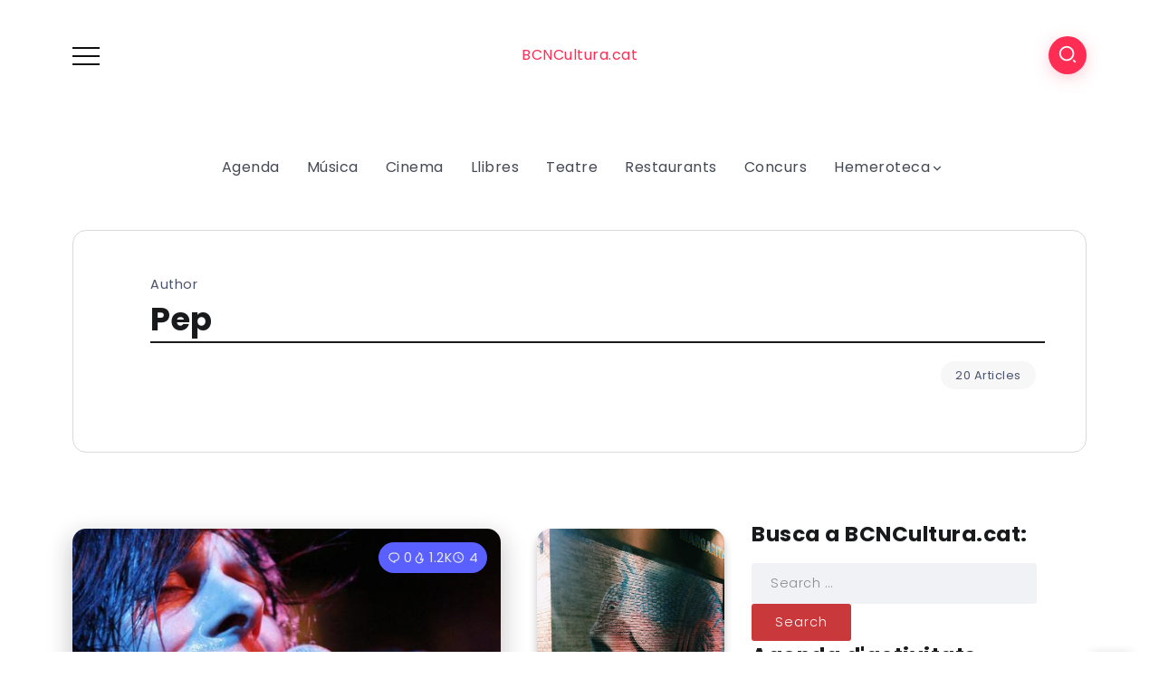

--- FILE ---
content_type: text/html; charset=UTF-8
request_url: https://www.bcncultura.cat/author/pep/
body_size: 25861
content:
<!DOCTYPE html>
<html lang="ca-ES"
	prefix="og: https://ogp.me/ns#" >
<head>
	<meta charset="UTF-8">
    <meta name="viewport" content="width=device-width, initial-scale=1">
	<link rel="profile" href="https://gmpg.org/xfn/11">
	
	<title>Pep | BCNCultura.cat</title>

		<!-- All in One SEO 4.1.5.3 -->
		<meta name="robots" content="max-image-preview:large" />
		<link rel="canonical" href="https://www.bcncultura.cat/author/pep/" />
		<link rel="next" href="https://www.bcncultura.cat/author/pep/page/2/" />
		<script type="application/ld+json" class="aioseo-schema">
			{"@context":"https:\/\/schema.org","@graph":[{"@type":"WebSite","@id":"https:\/\/www.bcncultura.cat\/#website","url":"https:\/\/www.bcncultura.cat\/","name":"BCNCultura.cat","description":"BCNCultura.cat: agenda, llibres, cinema, m\u00fasica, restaurants...","inLanguage":"ca-ES","publisher":{"@id":"https:\/\/www.bcncultura.cat\/#organization"}},{"@type":"Organization","@id":"https:\/\/www.bcncultura.cat\/#organization","name":"BCNCultura.cat","url":"https:\/\/www.bcncultura.cat\/"},{"@type":"BreadcrumbList","@id":"https:\/\/www.bcncultura.cat\/author\/pep\/#breadcrumblist","itemListElement":[{"@type":"ListItem","@id":"https:\/\/www.bcncultura.cat\/#listItem","position":1,"item":{"@type":"WebPage","@id":"https:\/\/www.bcncultura.cat\/","name":"Home","description":"Azkena Rock 2022 Primavera Sound 2022 Els millors discs de 2021 Les 10 pel\u00b7l\u00edcules de 2021 Les millors s\u00e8ries de 2021 Otra ronda, de Thomas Vinterberg Daniel Bossio Otra ronda ens presenta a quatre professors de mitjana edat i una mica esgotats de si mateixos, circumst\u00e0ncia per la qual s\u2019abracen a la teoria que l\u2019embriaguesa [\u2026]","url":"https:\/\/www.bcncultura.cat\/"},"nextItem":"https:\/\/www.bcncultura.cat\/author\/pep\/#listItem"},{"@type":"ListItem","@id":"https:\/\/www.bcncultura.cat\/author\/pep\/#listItem","position":2,"item":{"@type":"WebPage","@id":"https:\/\/www.bcncultura.cat\/author\/pep\/","name":"Pep","url":"https:\/\/www.bcncultura.cat\/author\/pep\/"},"previousItem":"https:\/\/www.bcncultura.cat\/#listItem"}]},{"@type":"CollectionPage","@id":"https:\/\/www.bcncultura.cat\/author\/pep\/#collectionpage","url":"https:\/\/www.bcncultura.cat\/author\/pep\/","name":"Pep | BCNCultura.cat","inLanguage":"ca-ES","isPartOf":{"@id":"https:\/\/www.bcncultura.cat\/#website"},"breadcrumb":{"@id":"https:\/\/www.bcncultura.cat\/author\/pep\/#breadcrumblist"}}]}
		</script>
		<!-- All in One SEO -->

<link rel='dns-prefetch' href='//fonts.googleapis.com' />
<link rel='dns-prefetch' href='//s.w.org' />
<link rel='preconnect' href='https://fonts.gstatic.com' crossorigin />
<link rel="alternate" type="application/rss+xml" title="BCNCultura.cat &raquo; canal d&#039;informació" href="https://www.bcncultura.cat/feed/" />
<link rel="alternate" type="application/rss+xml" title="BCNCultura.cat &raquo; Canal dels comentaris" href="https://www.bcncultura.cat/comments/feed/" />
<link rel="alternate" type="application/rss+xml" title="BCNCultura.cat &raquo; Entrades per al Canal Pep " href="https://www.bcncultura.cat/author/pep/feed/" />
		<!-- This site uses the Google Analytics by MonsterInsights plugin v8.1.0 - Using Analytics tracking - https://www.monsterinsights.com/ -->
							<script src="//www.googletagmanager.com/gtag/js?id=UA-17457186-1"  type="text/javascript" data-cfasync="false" async></script>
			<script type="text/javascript" data-cfasync="false">
				var mi_version = '8.1.0';
				var mi_track_user = true;
				var mi_no_track_reason = '';
				
								var disableStrs = [
															'ga-disable-UA-17457186-1',
									];

				/* Function to detect opted out users */
				function __gtagTrackerIsOptedOut() {
					for ( var index = 0; index < disableStrs.length; index++ ) {
						if ( document.cookie.indexOf( disableStrs[ index ] + '=true' ) > -1 ) {
							return true;
						}
					}

					return false;
				}

				/* Disable tracking if the opt-out cookie exists. */
				if ( __gtagTrackerIsOptedOut() ) {
					for ( var index = 0; index < disableStrs.length; index++ ) {
						window[ disableStrs[ index ] ] = true;
					}
				}

				/* Opt-out function */
				function __gtagTrackerOptout() {
					for ( var index = 0; index < disableStrs.length; index++ ) {
						document.cookie = disableStrs[ index ] + '=true; expires=Thu, 31 Dec 2099 23:59:59 UTC; path=/';
						window[ disableStrs[ index ] ] = true;
					}
				}

				if ( 'undefined' === typeof gaOptout ) {
					function gaOptout() {
						__gtagTrackerOptout();
					}
				}
								window.dataLayer = window.dataLayer || [];

				window.MonsterInsightsDualTracker = {
					helpers: {},
					trackers: {},
				};
				if ( mi_track_user ) {
					function __gtagDataLayer() {
						dataLayer.push( arguments );
					}

					function __gtagTracker( type, name, parameters ) {
						if ( type === 'event' ) {
							
															parameters.send_to = monsterinsights_frontend.ua;
								__gtagDataLayer.apply( null, arguments );
													} else {
							__gtagDataLayer.apply( null, arguments );
						}
					}
					__gtagTracker( 'js', new Date() );
					__gtagTracker( 'set', {
						'developer_id.dZGIzZG' : true,
											} );
															__gtagTracker( 'config', 'UA-17457186-1', {"forceSSL":"true"} );
										window.gtag = __gtagTracker;										(
						function () {
							/* https://developers.google.com/analytics/devguides/collection/analyticsjs/ */
							/* ga and __gaTracker compatibility shim. */
							var noopfn = function () {
								return null;
							};
							var newtracker = function () {
								return new Tracker();
							};
							var Tracker = function () {
								return null;
							};
							var p = Tracker.prototype;
							p.get = noopfn;
							p.set = noopfn;
							p.send = function (){
								var args = Array.prototype.slice.call(arguments);
								args.unshift( 'send' );
								__gaTracker.apply(null, args);
							};
							var __gaTracker = function () {
								var len = arguments.length;
								if ( len === 0 ) {
									return;
								}
								var f = arguments[len - 1];
								if ( typeof f !== 'object' || f === null || typeof f.hitCallback !== 'function' ) {
									if ( 'send' === arguments[0] ) {
										var hitConverted, hitObject = false, action;
										if ( 'event' === arguments[1] ) {
											if ( 'undefined' !== typeof arguments[3] ) {
												hitObject = {
													'eventAction': arguments[3],
													'eventCategory': arguments[2],
													'eventLabel': arguments[4],
													'value': arguments[5] ? arguments[5] : 1,
												}
											}
										}
										if ( 'pageview' === arguments[1] ) {
											if ( 'undefined' !== typeof arguments[2] ) {
												hitObject = {
													'eventAction': 'page_view',
													'page_path' : arguments[2],
												}
											}
										}
										if ( typeof arguments[2] === 'object' ) {
											hitObject = arguments[2];
										}
										if ( typeof arguments[5] === 'object' ) {
											Object.assign( hitObject, arguments[5] );
										}
										if ( 'undefined' !== typeof arguments[1].hitType ) {
											hitObject = arguments[1];
											if ( 'pageview' === hitObject.hitType ) {
												hitObject.eventAction = 'page_view';
											}
										}
										if ( hitObject ) {
											action = 'timing' === arguments[1].hitType ? 'timing_complete' : hitObject.eventAction;
											hitConverted = mapArgs( hitObject );
											__gtagTracker( 'event', action, hitConverted );
										}
									}
									return;
								}

								function mapArgs( args ) {
									var arg, hit = {};
									var gaMap = {
										'eventCategory': 'event_category',
										'eventAction': 'event_action',
										'eventLabel': 'event_label',
										'eventValue': 'event_value',
										'nonInteraction': 'non_interaction',
										'timingCategory': 'event_category',
										'timingVar': 'name',
										'timingValue': 'value',
										'timingLabel': 'event_label',
										'page' : 'page_path',
										'location' : 'page_location',
										'title' : 'page_title',
									};
									for ( arg in args ) {
																				if ( ! ( ! args.hasOwnProperty(arg) || ! gaMap.hasOwnProperty(arg) ) ) {
											hit[gaMap[arg]] = args[arg];
										} else {
											hit[arg] = args[arg];
										}
									}
									return hit;
								}

								try {
									f.hitCallback();
								} catch ( ex ) {
								}
							};
							__gaTracker.create = newtracker;
							__gaTracker.getByName = newtracker;
							__gaTracker.getAll = function () {
								return [];
							};
							__gaTracker.remove = noopfn;
							__gaTracker.loaded = true;
							window['__gaTracker'] = __gaTracker;
						}
					)();
									} else {
										console.log( "" );
					( function () {
							function __gtagTracker() {
								return null;
							}
							window['__gtagTracker'] = __gtagTracker;
							window['gtag'] = __gtagTracker;
					} )();
									}
			</script>
				<!-- / Google Analytics by MonsterInsights -->
				<script>
			window._wpemojiSettings = {"baseUrl":"https:\/\/s.w.org\/images\/core\/emoji\/13.1.0\/72x72\/","ext":".png","svgUrl":"https:\/\/s.w.org\/images\/core\/emoji\/13.1.0\/svg\/","svgExt":".svg","source":{"concatemoji":"https:\/\/www.bcncultura.cat\/wp-includes\/js\/wp-emoji-release.min.js?ver=5.8.12"}};
			!function(e,a,t){var n,r,o,i=a.createElement("canvas"),p=i.getContext&&i.getContext("2d");function s(e,t){var a=String.fromCharCode;p.clearRect(0,0,i.width,i.height),p.fillText(a.apply(this,e),0,0);e=i.toDataURL();return p.clearRect(0,0,i.width,i.height),p.fillText(a.apply(this,t),0,0),e===i.toDataURL()}function c(e){var t=a.createElement("script");t.src=e,t.defer=t.type="text/javascript",a.getElementsByTagName("head")[0].appendChild(t)}for(o=Array("flag","emoji"),t.supports={everything:!0,everythingExceptFlag:!0},r=0;r<o.length;r++)t.supports[o[r]]=function(e){if(!p||!p.fillText)return!1;switch(p.textBaseline="top",p.font="600 32px Arial",e){case"flag":return s([127987,65039,8205,9895,65039],[127987,65039,8203,9895,65039])?!1:!s([55356,56826,55356,56819],[55356,56826,8203,55356,56819])&&!s([55356,57332,56128,56423,56128,56418,56128,56421,56128,56430,56128,56423,56128,56447],[55356,57332,8203,56128,56423,8203,56128,56418,8203,56128,56421,8203,56128,56430,8203,56128,56423,8203,56128,56447]);case"emoji":return!s([10084,65039,8205,55357,56613],[10084,65039,8203,55357,56613])}return!1}(o[r]),t.supports.everything=t.supports.everything&&t.supports[o[r]],"flag"!==o[r]&&(t.supports.everythingExceptFlag=t.supports.everythingExceptFlag&&t.supports[o[r]]);t.supports.everythingExceptFlag=t.supports.everythingExceptFlag&&!t.supports.flag,t.DOMReady=!1,t.readyCallback=function(){t.DOMReady=!0},t.supports.everything||(n=function(){t.readyCallback()},a.addEventListener?(a.addEventListener("DOMContentLoaded",n,!1),e.addEventListener("load",n,!1)):(e.attachEvent("onload",n),a.attachEvent("onreadystatechange",function(){"complete"===a.readyState&&t.readyCallback()})),(n=t.source||{}).concatemoji?c(n.concatemoji):n.wpemoji&&n.twemoji&&(c(n.twemoji),c(n.wpemoji)))}(window,document,window._wpemojiSettings);
		</script>
		<style>
img.wp-smiley,
img.emoji {
	display: inline !important;
	border: none !important;
	box-shadow: none !important;
	height: 1em !important;
	width: 1em !important;
	margin: 0 .07em !important;
	vertical-align: -0.1em !important;
	background: none !important;
	padding: 0 !important;
}
</style>
	<link rel='stylesheet' id='bunyad-shortcodes-css'  href='https://www.bcncultura.cat/wp-content/plugins/bunyad-shortcodes/css/shortcodes.css?ver=5.8.12' type='text/css' media='all' />
<link rel='stylesheet' id='ai1ec_style-css'  href='//www.bcncultura.cat/wp-content/plugins/all-in-one-event-calendar/cache/6552cf0b_ai1ec_parsed_css.css?ver=3.0.0' type='text/css' media='all' />
<link rel='stylesheet' id='wp-block-library-css'  href='https://www.bcncultura.cat/wp-includes/css/dist/block-library/style.min.css?ver=5.8.12' type='text/css' media='all' />
<style id='wp-block-library-theme-inline-css' type='text/css'>
#start-resizable-editor-section{display:none}.wp-block-audio figcaption{color:#555;font-size:13px;text-align:center}.is-dark-theme .wp-block-audio figcaption{color:hsla(0,0%,100%,.65)}.wp-block-code{font-family:Menlo,Consolas,monaco,monospace;color:#1e1e1e;padding:.8em 1em;border:1px solid #ddd;border-radius:4px}.wp-block-embed figcaption{color:#555;font-size:13px;text-align:center}.is-dark-theme .wp-block-embed figcaption{color:hsla(0,0%,100%,.65)}.blocks-gallery-caption{color:#555;font-size:13px;text-align:center}.is-dark-theme .blocks-gallery-caption{color:hsla(0,0%,100%,.65)}.wp-block-image figcaption{color:#555;font-size:13px;text-align:center}.is-dark-theme .wp-block-image figcaption{color:hsla(0,0%,100%,.65)}.wp-block-pullquote{border-top:4px solid;border-bottom:4px solid;margin-bottom:1.75em;color:currentColor}.wp-block-pullquote__citation,.wp-block-pullquote cite,.wp-block-pullquote footer{color:currentColor;text-transform:uppercase;font-size:.8125em;font-style:normal}.wp-block-quote{border-left:.25em solid;margin:0 0 1.75em;padding-left:1em}.wp-block-quote cite,.wp-block-quote footer{color:currentColor;font-size:.8125em;position:relative;font-style:normal}.wp-block-quote.has-text-align-right{border-left:none;border-right:.25em solid;padding-left:0;padding-right:1em}.wp-block-quote.has-text-align-center{border:none;padding-left:0}.wp-block-quote.is-large,.wp-block-quote.is-style-large{border:none}.wp-block-search .wp-block-search__label{font-weight:700}.wp-block-group.has-background{padding:1.25em 2.375em;margin-top:0;margin-bottom:0}.wp-block-separator{border:none;border-bottom:2px solid;margin-left:auto;margin-right:auto;opacity:.4}.wp-block-separator:not(.is-style-wide):not(.is-style-dots){width:100px}.wp-block-separator.has-background:not(.is-style-dots){border-bottom:none;height:1px}.wp-block-separator.has-background:not(.is-style-wide):not(.is-style-dots){height:2px}.wp-block-table thead{border-bottom:3px solid}.wp-block-table tfoot{border-top:3px solid}.wp-block-table td,.wp-block-table th{padding:.5em;border:1px solid;word-break:normal}.wp-block-table figcaption{color:#555;font-size:13px;text-align:center}.is-dark-theme .wp-block-table figcaption{color:hsla(0,0%,100%,.65)}.wp-block-video figcaption{color:#555;font-size:13px;text-align:center}.is-dark-theme .wp-block-video figcaption{color:hsla(0,0%,100%,.65)}.wp-block-template-part.has-background{padding:1.25em 2.375em;margin-top:0;margin-bottom:0}#end-resizable-editor-section{display:none}
</style>
<style id='extendify-gutenberg-patterns-and-templates-utilities-inline-css' type='text/css'>
.ext-absolute {
  position: absolute !important;
}

.ext-relative {
  position: relative !important;
}

.ext-top-base {
  top: var(--wp--style--block-gap, 1.75rem) !important;
}

.ext-top-lg {
  top: var(--extendify--spacing--large, 3rem) !important;
}

.ext--top-base {
  top: calc(var(--wp--style--block-gap, 1.75rem) * -1) !important;
}

.ext--top-lg {
  top: calc(var(--extendify--spacing--large, 3rem) * -1) !important;
}

.ext-right-base {
  right: var(--wp--style--block-gap, 1.75rem) !important;
}

.ext-right-lg {
  right: var(--extendify--spacing--large, 3rem) !important;
}

.ext--right-base {
  right: calc(var(--wp--style--block-gap, 1.75rem) * -1) !important;
}

.ext--right-lg {
  right: calc(var(--extendify--spacing--large, 3rem) * -1) !important;
}

.ext-bottom-base {
  bottom: var(--wp--style--block-gap, 1.75rem) !important;
}

.ext-bottom-lg {
  bottom: var(--extendify--spacing--large, 3rem) !important;
}

.ext--bottom-base {
  bottom: calc(var(--wp--style--block-gap, 1.75rem) * -1) !important;
}

.ext--bottom-lg {
  bottom: calc(var(--extendify--spacing--large, 3rem) * -1) !important;
}

.ext-left-base {
  left: var(--wp--style--block-gap, 1.75rem) !important;
}

.ext-left-lg {
  left: var(--extendify--spacing--large, 3rem) !important;
}

.ext--left-base {
  left: calc(var(--wp--style--block-gap, 1.75rem) * -1) !important;
}

.ext--left-lg {
  left: calc(var(--extendify--spacing--large, 3rem) * -1) !important;
}

.ext-order-1 {
  order: 1 !important;
}

.ext-order-2 {
  order: 2 !important;
}

.ext-col-auto {
  grid-column: auto !important;
}

.ext-col-span-1 {
  grid-column: span 1 / span 1 !important;
}

.ext-col-span-2 {
  grid-column: span 2 / span 2 !important;
}

.ext-col-span-3 {
  grid-column: span 3 / span 3 !important;
}

.ext-col-span-4 {
  grid-column: span 4 / span 4 !important;
}

.ext-col-span-5 {
  grid-column: span 5 / span 5 !important;
}

.ext-col-span-6 {
  grid-column: span 6 / span 6 !important;
}

.ext-col-span-7 {
  grid-column: span 7 / span 7 !important;
}

.ext-col-span-8 {
  grid-column: span 8 / span 8 !important;
}

.ext-col-span-9 {
  grid-column: span 9 / span 9 !important;
}

.ext-col-span-10 {
  grid-column: span 10 / span 10 !important;
}

.ext-col-span-11 {
  grid-column: span 11 / span 11 !important;
}

.ext-col-span-12 {
  grid-column: span 12 / span 12 !important;
}

.ext-col-span-full {
  grid-column: 1 / -1 !important;
}

.ext-col-start-1 {
  grid-column-start: 1 !important;
}

.ext-col-start-2 {
  grid-column-start: 2 !important;
}

.ext-col-start-3 {
  grid-column-start: 3 !important;
}

.ext-col-start-4 {
  grid-column-start: 4 !important;
}

.ext-col-start-5 {
  grid-column-start: 5 !important;
}

.ext-col-start-6 {
  grid-column-start: 6 !important;
}

.ext-col-start-7 {
  grid-column-start: 7 !important;
}

.ext-col-start-8 {
  grid-column-start: 8 !important;
}

.ext-col-start-9 {
  grid-column-start: 9 !important;
}

.ext-col-start-10 {
  grid-column-start: 10 !important;
}

.ext-col-start-11 {
  grid-column-start: 11 !important;
}

.ext-col-start-12 {
  grid-column-start: 12 !important;
}

.ext-col-start-13 {
  grid-column-start: 13 !important;
}

.ext-col-start-auto {
  grid-column-start: auto !important;
}

.ext-col-end-1 {
  grid-column-end: 1 !important;
}

.ext-col-end-2 {
  grid-column-end: 2 !important;
}

.ext-col-end-3 {
  grid-column-end: 3 !important;
}

.ext-col-end-4 {
  grid-column-end: 4 !important;
}

.ext-col-end-5 {
  grid-column-end: 5 !important;
}

.ext-col-end-6 {
  grid-column-end: 6 !important;
}

.ext-col-end-7 {
  grid-column-end: 7 !important;
}

.ext-col-end-8 {
  grid-column-end: 8 !important;
}

.ext-col-end-9 {
  grid-column-end: 9 !important;
}

.ext-col-end-10 {
  grid-column-end: 10 !important;
}

.ext-col-end-11 {
  grid-column-end: 11 !important;
}

.ext-col-end-12 {
  grid-column-end: 12 !important;
}

.ext-col-end-13 {
  grid-column-end: 13 !important;
}

.ext-col-end-auto {
  grid-column-end: auto !important;
}

.ext-row-auto {
  grid-row: auto !important;
}

.ext-row-span-1 {
  grid-row: span 1 / span 1 !important;
}

.ext-row-span-2 {
  grid-row: span 2 / span 2 !important;
}

.ext-row-span-3 {
  grid-row: span 3 / span 3 !important;
}

.ext-row-span-4 {
  grid-row: span 4 / span 4 !important;
}

.ext-row-span-5 {
  grid-row: span 5 / span 5 !important;
}

.ext-row-span-6 {
  grid-row: span 6 / span 6 !important;
}

.ext-row-span-full {
  grid-row: 1 / -1 !important;
}

.ext-row-start-1 {
  grid-row-start: 1 !important;
}

.ext-row-start-2 {
  grid-row-start: 2 !important;
}

.ext-row-start-3 {
  grid-row-start: 3 !important;
}

.ext-row-start-4 {
  grid-row-start: 4 !important;
}

.ext-row-start-5 {
  grid-row-start: 5 !important;
}

.ext-row-start-6 {
  grid-row-start: 6 !important;
}

.ext-row-start-7 {
  grid-row-start: 7 !important;
}

.ext-row-start-auto {
  grid-row-start: auto !important;
}

.ext-row-end-1 {
  grid-row-end: 1 !important;
}

.ext-row-end-2 {
  grid-row-end: 2 !important;
}

.ext-row-end-3 {
  grid-row-end: 3 !important;
}

.ext-row-end-4 {
  grid-row-end: 4 !important;
}

.ext-row-end-5 {
  grid-row-end: 5 !important;
}

.ext-row-end-6 {
  grid-row-end: 6 !important;
}

.ext-row-end-7 {
  grid-row-end: 7 !important;
}

.ext-row-end-auto {
  grid-row-end: auto !important;
}

.ext-m-0:not([style*="margin"]) {
  margin: 0 !important;
}

.ext-m-auto:not([style*="margin"]) {
  margin: auto !important;
}

.ext-m-base:not([style*="margin"]) {
  margin: var(--wp--style--block-gap, 1.75rem) !important;
}

.ext-m-lg:not([style*="margin"]) {
  margin: var(--extendify--spacing--large, 3rem) !important;
}

.ext--m-base:not([style*="margin"]) {
  margin: calc(var(--wp--style--block-gap, 1.75rem) * -1) !important;
}

.ext--m-lg:not([style*="margin"]) {
  margin: calc(var(--extendify--spacing--large, 3rem) * -1) !important;
}

.ext-mx-0:not([style*="margin"]) {
  margin-left: 0 !important;
  margin-right: 0 !important;
}

.ext-mx-auto:not([style*="margin"]) {
  margin-left: auto !important;
  margin-right: auto !important;
}

.ext-mx-base:not([style*="margin"]) {
  margin-left: var(--wp--style--block-gap, 1.75rem) !important;
  margin-right: var(--wp--style--block-gap, 1.75rem) !important;
}

.ext-mx-lg:not([style*="margin"]) {
  margin-left: var(--extendify--spacing--large, 3rem) !important;
  margin-right: var(--extendify--spacing--large, 3rem) !important;
}

.ext--mx-base:not([style*="margin"]) {
  margin-left: calc(var(--wp--style--block-gap, 1.75rem) * -1) !important;
  margin-right: calc(var(--wp--style--block-gap, 1.75rem) * -1) !important;
}

.ext--mx-lg:not([style*="margin"]) {
  margin-left: calc(var(--extendify--spacing--large, 3rem) * -1) !important;
  margin-right: calc(var(--extendify--spacing--large, 3rem) * -1) !important;
}

.ext-my-0:not([style*="margin"]) {
  margin-top: 0 !important;
  margin-bottom: 0 !important;
}

.ext-my-auto:not([style*="margin"]) {
  margin-top: auto !important;
  margin-bottom: auto !important;
}

.ext-my-base:not([style*="margin"]) {
  margin-top: var(--wp--style--block-gap, 1.75rem) !important;
  margin-bottom: var(--wp--style--block-gap, 1.75rem) !important;
}

.ext-my-lg:not([style*="margin"]) {
  margin-top: var(--extendify--spacing--large, 3rem) !important;
  margin-bottom: var(--extendify--spacing--large, 3rem) !important;
}

.ext--my-base:not([style*="margin"]) {
  margin-top: calc(var(--wp--style--block-gap, 1.75rem) * -1) !important;
  margin-bottom: calc(var(--wp--style--block-gap, 1.75rem) * -1) !important;
}

.ext--my-lg:not([style*="margin"]) {
  margin-top: calc(var(--extendify--spacing--large, 3rem) * -1) !important;
  margin-bottom: calc(var(--extendify--spacing--large, 3rem) * -1) !important;
}

.ext-mt-0:not([style*="margin"]) {
  margin-top: 0 !important;
}

.ext-mt-auto:not([style*="margin"]) {
  margin-top: auto !important;
}

.ext-mt-base:not([style*="margin"]) {
  margin-top: var(--wp--style--block-gap, 1.75rem) !important;
}

.ext-mt-lg:not([style*="margin"]) {
  margin-top: var(--extendify--spacing--large, 3rem) !important;
}

.ext--mt-base:not([style*="margin"]) {
  margin-top: calc(var(--wp--style--block-gap, 1.75rem) * -1) !important;
}

.ext--mt-lg:not([style*="margin"]) {
  margin-top: calc(var(--extendify--spacing--large, 3rem) * -1) !important;
}

.ext-mr-0:not([style*="margin"]) {
  margin-right: 0 !important;
}

.ext-mr-auto:not([style*="margin"]) {
  margin-right: auto !important;
}

.ext-mr-base:not([style*="margin"]) {
  margin-right: var(--wp--style--block-gap, 1.75rem) !important;
}

.ext-mr-lg:not([style*="margin"]) {
  margin-right: var(--extendify--spacing--large, 3rem) !important;
}

.ext--mr-base:not([style*="margin"]) {
  margin-right: calc(var(--wp--style--block-gap, 1.75rem) * -1) !important;
}

.ext--mr-lg:not([style*="margin"]) {
  margin-right: calc(var(--extendify--spacing--large, 3rem) * -1) !important;
}

.ext-mb-0:not([style*="margin"]) {
  margin-bottom: 0 !important;
}

.ext-mb-auto:not([style*="margin"]) {
  margin-bottom: auto !important;
}

.ext-mb-base:not([style*="margin"]) {
  margin-bottom: var(--wp--style--block-gap, 1.75rem) !important;
}

.ext-mb-lg:not([style*="margin"]) {
  margin-bottom: var(--extendify--spacing--large, 3rem) !important;
}

.ext--mb-base:not([style*="margin"]) {
  margin-bottom: calc(var(--wp--style--block-gap, 1.75rem) * -1) !important;
}

.ext--mb-lg:not([style*="margin"]) {
  margin-bottom: calc(var(--extendify--spacing--large, 3rem) * -1) !important;
}

.ext-ml-0:not([style*="margin"]) {
  margin-left: 0 !important;
}

.ext-ml-auto:not([style*="margin"]) {
  margin-left: auto !important;
}

.ext-ml-base:not([style*="margin"]) {
  margin-left: var(--wp--style--block-gap, 1.75rem) !important;
}

.ext-ml-lg:not([style*="margin"]) {
  margin-left: var(--extendify--spacing--large, 3rem) !important;
}

.ext--ml-base:not([style*="margin"]) {
  margin-left: calc(var(--wp--style--block-gap, 1.75rem) * -1) !important;
}

.ext--ml-lg:not([style*="margin"]) {
  margin-left: calc(var(--extendify--spacing--large, 3rem) * -1) !important;
}

.ext-block {
  display: block !important;
}

.ext-inline-block {
  display: inline-block !important;
}

.ext-inline {
  display: inline !important;
}

.ext-flex {
  display: flex !important;
}

.ext-inline-flex {
  display: inline-flex !important;
}

.ext-grid {
  display: grid !important;
}

.ext-inline-grid {
  display: inline-grid !important;
}

.ext-hidden {
  display: none !important;
}

.ext-w-auto {
  width: auto !important;
}

.ext-w-full {
  width: 100% !important;
}

.ext-max-w-full {
  max-width: 100% !important;
}

.ext-flex-1 {
  flex: 1 1 0% !important;
}

.ext-flex-auto {
  flex: 1 1 auto !important;
}

.ext-flex-initial {
  flex: 0 1 auto !important;
}

.ext-flex-none {
  flex: none !important;
}

.ext-flex-shrink-0 {
  flex-shrink: 0 !important;
}

.ext-flex-shrink {
  flex-shrink: 1 !important;
}

.ext-flex-grow-0 {
  flex-grow: 0 !important;
}

.ext-flex-grow {
  flex-grow: 1 !important;
}

.ext-list-none {
  list-style-type: none !important;
}

.ext-grid-cols-1 {
  grid-template-columns: repeat(1, minmax(0, 1fr)) !important;
}

.ext-grid-cols-2 {
  grid-template-columns: repeat(2, minmax(0, 1fr)) !important;
}

.ext-grid-cols-3 {
  grid-template-columns: repeat(3, minmax(0, 1fr)) !important;
}

.ext-grid-cols-4 {
  grid-template-columns: repeat(4, minmax(0, 1fr)) !important;
}

.ext-grid-cols-5 {
  grid-template-columns: repeat(5, minmax(0, 1fr)) !important;
}

.ext-grid-cols-6 {
  grid-template-columns: repeat(6, minmax(0, 1fr)) !important;
}

.ext-grid-cols-7 {
  grid-template-columns: repeat(7, minmax(0, 1fr)) !important;
}

.ext-grid-cols-8 {
  grid-template-columns: repeat(8, minmax(0, 1fr)) !important;
}

.ext-grid-cols-9 {
  grid-template-columns: repeat(9, minmax(0, 1fr)) !important;
}

.ext-grid-cols-10 {
  grid-template-columns: repeat(10, minmax(0, 1fr)) !important;
}

.ext-grid-cols-11 {
  grid-template-columns: repeat(11, minmax(0, 1fr)) !important;
}

.ext-grid-cols-12 {
  grid-template-columns: repeat(12, minmax(0, 1fr)) !important;
}

.ext-grid-cols-none {
  grid-template-columns: none !important;
}

.ext-grid-rows-1 {
  grid-template-rows: repeat(1, minmax(0, 1fr)) !important;
}

.ext-grid-rows-2 {
  grid-template-rows: repeat(2, minmax(0, 1fr)) !important;
}

.ext-grid-rows-3 {
  grid-template-rows: repeat(3, minmax(0, 1fr)) !important;
}

.ext-grid-rows-4 {
  grid-template-rows: repeat(4, minmax(0, 1fr)) !important;
}

.ext-grid-rows-5 {
  grid-template-rows: repeat(5, minmax(0, 1fr)) !important;
}

.ext-grid-rows-6 {
  grid-template-rows: repeat(6, minmax(0, 1fr)) !important;
}

.ext-grid-rows-none {
  grid-template-rows: none !important;
}

.ext-flex-row {
  flex-direction: row !important;
}

.ext-flex-row-reverse {
  flex-direction: row-reverse !important;
}

.ext-flex-col {
  flex-direction: column !important;
}

.ext-flex-col-reverse {
  flex-direction: column-reverse !important;
}

.ext-flex-wrap {
  flex-wrap: wrap !important;
}

.ext-flex-wrap-reverse {
  flex-wrap: wrap-reverse !important;
}

.ext-flex-nowrap {
  flex-wrap: nowrap !important;
}

.ext-items-start {
  align-items: flex-start !important;
}

.ext-items-end {
  align-items: flex-end !important;
}

.ext-items-center {
  align-items: center !important;
}

.ext-items-baseline {
  align-items: baseline !important;
}

.ext-items-stretch {
  align-items: stretch !important;
}

.ext-justify-start {
  justify-content: flex-start !important;
}

.ext-justify-end {
  justify-content: flex-end !important;
}

.ext-justify-center {
  justify-content: center !important;
}

.ext-justify-between {
  justify-content: space-between !important;
}

.ext-justify-around {
  justify-content: space-around !important;
}

.ext-justify-evenly {
  justify-content: space-evenly !important;
}

.ext-justify-items-start {
  justify-items: start !important;
}

.ext-justify-items-end {
  justify-items: end !important;
}

.ext-justify-items-center {
  justify-items: center !important;
}

.ext-justify-items-stretch {
  justify-items: stretch !important;
}

.ext-gap-0 {
  gap: 0 !important;
}

.ext-gap-base {
  gap: var(--wp--style--block-gap, 1.75rem) !important;
}

.ext-gap-lg {
  gap: var(--extendify--spacing--large, 3rem) !important;
}

.ext-gap-x-0 {
  -moz-column-gap: 0 !important;
       column-gap: 0 !important;
}

.ext-gap-x-base {
  -moz-column-gap: var(--wp--style--block-gap, 1.75rem) !important;
       column-gap: var(--wp--style--block-gap, 1.75rem) !important;
}

.ext-gap-x-lg {
  -moz-column-gap: var(--extendify--spacing--large, 3rem) !important;
       column-gap: var(--extendify--spacing--large, 3rem) !important;
}

.ext-gap-y-0 {
  row-gap: 0 !important;
}

.ext-gap-y-base {
  row-gap: var(--wp--style--block-gap, 1.75rem) !important;
}

.ext-gap-y-lg {
  row-gap: var(--extendify--spacing--large, 3rem) !important;
}

.ext-justify-self-auto {
  justify-self: auto !important;
}

.ext-justify-self-start {
  justify-self: start !important;
}

.ext-justify-self-end {
  justify-self: end !important;
}

.ext-justify-self-center {
  justify-self: center !important;
}

.ext-justify-self-stretch {
  justify-self: stretch !important;
}

.ext-rounded-none {
  border-radius: 0px !important;
}

.ext-rounded-full {
  border-radius: 9999px !important;
}

.ext-rounded-t-none {
  border-top-left-radius: 0px !important;
  border-top-right-radius: 0px !important;
}

.ext-rounded-t-full {
  border-top-left-radius: 9999px !important;
  border-top-right-radius: 9999px !important;
}

.ext-rounded-r-none {
  border-top-right-radius: 0px !important;
  border-bottom-right-radius: 0px !important;
}

.ext-rounded-r-full {
  border-top-right-radius: 9999px !important;
  border-bottom-right-radius: 9999px !important;
}

.ext-rounded-b-none {
  border-bottom-right-radius: 0px !important;
  border-bottom-left-radius: 0px !important;
}

.ext-rounded-b-full {
  border-bottom-right-radius: 9999px !important;
  border-bottom-left-radius: 9999px !important;
}

.ext-rounded-l-none {
  border-top-left-radius: 0px !important;
  border-bottom-left-radius: 0px !important;
}

.ext-rounded-l-full {
  border-top-left-radius: 9999px !important;
  border-bottom-left-radius: 9999px !important;
}

.ext-rounded-tl-none {
  border-top-left-radius: 0px !important;
}

.ext-rounded-tl-full {
  border-top-left-radius: 9999px !important;
}

.ext-rounded-tr-none {
  border-top-right-radius: 0px !important;
}

.ext-rounded-tr-full {
  border-top-right-radius: 9999px !important;
}

.ext-rounded-br-none {
  border-bottom-right-radius: 0px !important;
}

.ext-rounded-br-full {
  border-bottom-right-radius: 9999px !important;
}

.ext-rounded-bl-none {
  border-bottom-left-radius: 0px !important;
}

.ext-rounded-bl-full {
  border-bottom-left-radius: 9999px !important;
}

.ext-border-0 {
  border-width: 0px !important;
}

.ext-border-t-0 {
  border-top-width: 0px !important;
}

.ext-border-r-0 {
  border-right-width: 0px !important;
}

.ext-border-b-0 {
  border-bottom-width: 0px !important;
}

.ext-border-l-0 {
  border-left-width: 0px !important;
}

.ext-p-0:not([style*="padding"]) {
  padding: 0 !important;
}

.ext-p-base:not([style*="padding"]) {
  padding: var(--wp--style--block-gap, 1.75rem) !important;
}

.ext-p-lg:not([style*="padding"]) {
  padding: var(--extendify--spacing--large, 3rem) !important;
}

.ext-px-0:not([style*="padding"]) {
  padding-left: 0 !important;
  padding-right: 0 !important;
}

.ext-px-base:not([style*="padding"]) {
  padding-left: var(--wp--style--block-gap, 1.75rem) !important;
  padding-right: var(--wp--style--block-gap, 1.75rem) !important;
}

.ext-px-lg:not([style*="padding"]) {
  padding-left: var(--extendify--spacing--large, 3rem) !important;
  padding-right: var(--extendify--spacing--large, 3rem) !important;
}

.ext-py-0:not([style*="padding"]) {
  padding-top: 0 !important;
  padding-bottom: 0 !important;
}

.ext-py-base:not([style*="padding"]) {
  padding-top: var(--wp--style--block-gap, 1.75rem) !important;
  padding-bottom: var(--wp--style--block-gap, 1.75rem) !important;
}

.ext-py-lg:not([style*="padding"]) {
  padding-top: var(--extendify--spacing--large, 3rem) !important;
  padding-bottom: var(--extendify--spacing--large, 3rem) !important;
}

.ext-pt-0:not([style*="padding"]) {
  padding-top: 0 !important;
}

.ext-pt-base:not([style*="padding"]) {
  padding-top: var(--wp--style--block-gap, 1.75rem) !important;
}

.ext-pt-lg:not([style*="padding"]) {
  padding-top: var(--extendify--spacing--large, 3rem) !important;
}

.ext-pr-0:not([style*="padding"]) {
  padding-right: 0 !important;
}

.ext-pr-base:not([style*="padding"]) {
  padding-right: var(--wp--style--block-gap, 1.75rem) !important;
}

.ext-pr-lg:not([style*="padding"]) {
  padding-right: var(--extendify--spacing--large, 3rem) !important;
}

.ext-pb-0:not([style*="padding"]) {
  padding-bottom: 0 !important;
}

.ext-pb-base:not([style*="padding"]) {
  padding-bottom: var(--wp--style--block-gap, 1.75rem) !important;
}

.ext-pb-lg:not([style*="padding"]) {
  padding-bottom: var(--extendify--spacing--large, 3rem) !important;
}

.ext-pl-0:not([style*="padding"]) {
  padding-left: 0 !important;
}

.ext-pl-base:not([style*="padding"]) {
  padding-left: var(--wp--style--block-gap, 1.75rem) !important;
}

.ext-pl-lg:not([style*="padding"]) {
  padding-left: var(--extendify--spacing--large, 3rem) !important;
}

.ext-text-left {
  text-align: left !important;
}

.ext-text-center {
  text-align: center !important;
}

.ext-text-right {
  text-align: right !important;
}

.ext-leading-none {
  line-height: 1 !important;
}

.ext-leading-tight {
  line-height: 1.25 !important;
}

.ext-leading-snug {
  line-height: 1.375 !important;
}

.ext-leading-normal {
  line-height: 1.5 !important;
}

.ext-leading-relaxed {
  line-height: 1.625 !important;
}

.ext-leading-loose {
  line-height: 2 !important;
}

.ext-aspect-square img {
  aspect-ratio: 1 / 1 !important;
  -o-object-fit: cover !important;
     object-fit: cover !important;
}

.ext-aspect-landscape img {
  aspect-ratio: 4 / 3 !important;
  -o-object-fit: cover !important;
     object-fit: cover !important;
}

.ext-aspect-landscape-wide img {
  aspect-ratio: 16 / 9 !important;
  -o-object-fit: cover !important;
     object-fit: cover !important;
}

.ext-aspect-portrait img {
  aspect-ratio: 3 / 4 !important;
  -o-object-fit: cover !important;
     object-fit: cover !important;
}

.ext-aspect-square .components-resizable-box__container,
.ext-aspect-landscape .components-resizable-box__container,
.ext-aspect-landscape-wide .components-resizable-box__container,
.ext-aspect-portrait .components-resizable-box__container {
  height: auto !important;
}

.clip-path--rhombus img {
  -webkit-clip-path: polygon(15% 6%, 80% 29%, 84% 93%, 23% 69%) !important;
          clip-path: polygon(15% 6%, 80% 29%, 84% 93%, 23% 69%) !important;
}

.clip-path--diamond img {
  -webkit-clip-path: polygon(5% 29%, 60% 2%, 91% 64%, 36% 89%) !important;
          clip-path: polygon(5% 29%, 60% 2%, 91% 64%, 36% 89%) !important;
}

.clip-path--rhombus-alt img {
  -webkit-clip-path: polygon(14% 9%, 85% 24%, 91% 89%, 19% 76%) !important;
          clip-path: polygon(14% 9%, 85% 24%, 91% 89%, 19% 76%) !important;
}

/*
The .ext utility is a top-level class that we use to target contents within our patterns.
We use it here to ensure columns blocks display well across themes.
*/

.wp-block-columns[class*="fullwidth-cols"] {
  /* no suggestion */
  margin-bottom: unset !important;
}

.wp-block-column.editor\:pointer-events-none {
  /* no suggestion */
  margin-top: 0 !important;
  margin-bottom: 0 !important;
}

.is-root-container.block-editor-block-list__layout
    > [data-align="full"]:not(:first-of-type)
    > .wp-block-column.editor\:pointer-events-none,
.is-root-container.block-editor-block-list__layout
    > [data-align="wide"]
    > .wp-block-column.editor\:pointer-events-none {
  /* no suggestion */
  margin-top: calc(-1 * var(--wp--style--block-gap, 28px)) !important;
}

.is-root-container.block-editor-block-list__layout
    > [data-align="full"]:not(:first-of-type)
    > .ext-my-0,
.is-root-container.block-editor-block-list__layout
    > [data-align="wide"]
    > .ext-my-0:not([style*="margin"]) {
  /* no suggestion */
  margin-top: calc(-1 * var(--wp--style--block-gap, 28px)) !important;
}

/* Some popular themes use padding instead of core margin for columns; remove it */

.ext .wp-block-columns .wp-block-column[style*="padding"] {
  /* no suggestion */
  padding-left: 0 !important;
  padding-right: 0 !important;
}

/* Some popular themes add double spacing between columns; remove it */

.ext
    .wp-block-columns
    + .wp-block-columns:not([class*="mt-"]):not([class*="my-"]):not([style*="margin"]) {
  /* no suggestion */
  margin-top: 0 !important;
}

[class*="fullwidth-cols"] .wp-block-column:first-child,
[class*="fullwidth-cols"] .wp-block-group:first-child {
  /* no suggestion */
}

[class*="fullwidth-cols"] .wp-block-column:first-child, [class*="fullwidth-cols"] .wp-block-group:first-child {
  margin-top: 0 !important;
}

[class*="fullwidth-cols"] .wp-block-column:last-child,
[class*="fullwidth-cols"] .wp-block-group:last-child {
  /* no suggestion */
}

[class*="fullwidth-cols"] .wp-block-column:last-child, [class*="fullwidth-cols"] .wp-block-group:last-child {
  margin-bottom: 0 !important;
}

[class*="fullwidth-cols"] .wp-block-column:first-child > * {
  /* no suggestion */
  margin-top: 0 !important;
}

[class*="fullwidth-cols"] .wp-block-column > *:first-child {
  /* no suggestion */
  margin-top: 0 !important;
}

[class*="fullwidth-cols"] .wp-block-column > *:last-child {
  /* no suggestion */
  margin-bottom: 0 !important;
}

.ext .is-not-stacked-on-mobile .wp-block-column {
  /* no suggestion */
  margin-bottom: 0 !important;
}

/* Add base margin bottom to all columns */

.wp-block-columns[class*="fullwidth-cols"]:not(.is-not-stacked-on-mobile)
    > .wp-block-column:not(:last-child) {
  /* no suggestion */
  margin-bottom: var(--wp--style--block-gap, 1.75rem) !important;
}

@media (min-width: 782px) {
  .wp-block-columns[class*="fullwidth-cols"]:not(.is-not-stacked-on-mobile)
        > .wp-block-column:not(:last-child) {
    /* no suggestion */
    margin-bottom: 0 !important;
  }
}

/* Remove margin bottom from "not-stacked" columns */

.wp-block-columns[class*="fullwidth-cols"].is-not-stacked-on-mobile
    > .wp-block-column {
  /* no suggestion */
  margin-bottom: 0 !important;
}

@media (min-width: 600px) and (max-width: 781px) {
  .wp-block-columns[class*="fullwidth-cols"]:not(.is-not-stacked-on-mobile)
        > .wp-block-column:nth-child(even) {
    /* no suggestion */
    margin-left: var(--wp--style--block-gap, 2em) !important;
  }
}

/*
    The `tablet:fullwidth-cols` and `desktop:fullwidth-cols` utilities are used
    to counter the core/columns responsive for at our breakpoints.
*/

@media (max-width: 781px) {
  .tablet\:fullwidth-cols.wp-block-columns:not(.is-not-stacked-on-mobile) {
    flex-wrap: wrap !important;
  }

  .tablet\:fullwidth-cols.wp-block-columns:not(.is-not-stacked-on-mobile)
        > .wp-block-column {
    margin-left: 0 !important;
  }

  .tablet\:fullwidth-cols.wp-block-columns:not(.is-not-stacked-on-mobile)
        > .wp-block-column:not([style*="margin"]) {
    /* no suggestion */
    margin-left: 0 !important;
  }

  .tablet\:fullwidth-cols.wp-block-columns:not(.is-not-stacked-on-mobile)
        > .wp-block-column {
    flex-basis: 100% !important; /* Required to negate core/columns flex-basis */
  }
}

@media (max-width: 1079px) {
  .desktop\:fullwidth-cols.wp-block-columns:not(.is-not-stacked-on-mobile) {
    flex-wrap: wrap !important;
  }

  .desktop\:fullwidth-cols.wp-block-columns:not(.is-not-stacked-on-mobile)
        > .wp-block-column {
    margin-left: 0 !important;
  }

  .desktop\:fullwidth-cols.wp-block-columns:not(.is-not-stacked-on-mobile)
        > .wp-block-column:not([style*="margin"]) {
    /* no suggestion */
    margin-left: 0 !important;
  }

  .desktop\:fullwidth-cols.wp-block-columns:not(.is-not-stacked-on-mobile)
        > .wp-block-column {
    flex-basis: 100% !important; /* Required to negate core/columns flex-basis */
  }

  .desktop\:fullwidth-cols.wp-block-columns:not(.is-not-stacked-on-mobile)
        > .wp-block-column:not(:last-child) {
    margin-bottom: var(--wp--style--block-gap, 1.75rem) !important;
  }
}

.direction-rtl {
  direction: rtl !important;
}

.direction-ltr {
  direction: ltr !important;
}

/* Use "is-style-" prefix to support adding this style to the core/list block */

.is-style-inline-list {
  padding-left: 0 !important;
}

.is-style-inline-list li {
  /* no suggestion */
  list-style-type: none !important;
}

@media (min-width: 782px) {
  .is-style-inline-list li {
    margin-right: var(--wp--style--block-gap, 1.75rem) !important;
    display: inline !important;
  }
}

.is-style-inline-list li:first-child {
  /* no suggestion */
}

@media (min-width: 782px) {
  .is-style-inline-list li:first-child {
    margin-left: 0 !important;
  }
}

.is-style-inline-list li:last-child {
  /* no suggestion */
}

@media (min-width: 782px) {
  .is-style-inline-list li:last-child {
    margin-right: 0 !important;
  }
}

.bring-to-front {
  position: relative !important;
  z-index: 10 !important;
}

.text-stroke {
  -webkit-text-stroke-width: var(
        --wp--custom--typography--text-stroke-width,
        2px
    ) !important;
  -webkit-text-stroke-color: var(--wp--preset--color--background) !important;
}

.text-stroke--primary {
  -webkit-text-stroke-width: var(
        --wp--custom--typography--text-stroke-width,
        2px
    ) !important;
  -webkit-text-stroke-color: var(--wp--preset--color--primary) !important;
}

.text-stroke--secondary {
  -webkit-text-stroke-width: var(
        --wp--custom--typography--text-stroke-width,
        2px
    ) !important;
  -webkit-text-stroke-color: var(--wp--preset--color--secondary) !important;
}

.editor\:no-caption .block-editor-rich-text__editable {
  display: none !important;
}

.editor\:no-inserter > .block-list-appender,
.editor\:no-inserter .wp-block-group__inner-container > .block-list-appender {
  display: none !important;
}

.editor\:no-inserter .wp-block-cover__inner-container > .block-list-appender {
  display: none !important;
}

.editor\:no-inserter .wp-block-column:not(.is-selected) > .block-list-appender {
  display: none !important;
}

.editor\:no-resize .components-resizable-box__handle::after,
.editor\:no-resize .components-resizable-box__side-handle::before,
.editor\:no-resize .components-resizable-box__handle {
  display: none !important;
  pointer-events: none !important;
}

.editor\:no-resize .components-resizable-box__container {
  display: block !important;
}

.editor\:pointer-events-none {
  pointer-events: none !important;
}

.is-style-angled {
  /* no suggestion */
  align-items: center !important;
  justify-content: flex-end !important;
}

.ext .is-style-angled > [class*="_inner-container"] {
  align-items: center !important;
}

.is-style-angled .wp-block-cover__image-background,
.is-style-angled .wp-block-cover__video-background {
  /* no suggestion */
  -webkit-clip-path: polygon(0 0, 30% 0%, 50% 100%, 0% 100%) !important;
          clip-path: polygon(0 0, 30% 0%, 50% 100%, 0% 100%) !important;
  z-index: 1 !important;
}

@media (min-width: 782px) {
  .is-style-angled .wp-block-cover__image-background,
    .is-style-angled .wp-block-cover__video-background {
    /* no suggestion */
    -webkit-clip-path: polygon(0 0, 55% 0%, 65% 100%, 0% 100%) !important;
            clip-path: polygon(0 0, 55% 0%, 65% 100%, 0% 100%) !important;
  }
}

.has-foreground-color {
  /* no suggestion */
  color: var(--wp--preset--color--foreground, #000) !important;
}

.has-foreground-background-color {
  /* no suggestion */
  background-color: var(--wp--preset--color--foreground, #000) !important;
}

.has-background-color {
  /* no suggestion */
  color: var(--wp--preset--color--background, #fff) !important;
}

.has-background-background-color {
  /* no suggestion */
  background-color: var(--wp--preset--color--background, #fff) !important;
}

.has-primary-color {
  /* no suggestion */
  color: var(--wp--preset--color--primary, #4b5563) !important;
}

.has-primary-background-color {
  /* no suggestion */
  background-color: var(--wp--preset--color--primary, #4b5563) !important;
}

.has-secondary-color {
  /* no suggestion */
  color: var(--wp--preset--color--secondary, #9ca3af) !important;
}

.has-secondary-background-color {
  /* no suggestion */
  background-color: var(--wp--preset--color--secondary, #9ca3af) !important;
}

/* Ensure themes that target specific elements use the right colors */

.ext.has-text-color p,
.ext.has-text-color h1,
.ext.has-text-color h2,
.ext.has-text-color h3,
.ext.has-text-color h4,
.ext.has-text-color h5,
.ext.has-text-color h6 {
  /* no suggestion */
  color: currentColor !important;
}

.has-white-color {
  /* no suggestion */
  color: var(--wp--preset--color--white, #fff) !important;
}

.has-black-color {
  /* no suggestion */
  color: var(--wp--preset--color--black, #000) !important;
}

.has-ext-foreground-background-color {
  /* no suggestion */
  background-color: var(
        --wp--preset--color--foreground,
        var(--wp--preset--color--black, #000)
    ) !important;
}

.has-ext-primary-background-color {
  /* no suggestion */
  background-color: var(
        --wp--preset--color--primary,
        var(--wp--preset--color--cyan-bluish-gray, #000)
    ) !important;
}

/* Fix button borders with specified background colors */

.wp-block-button__link.has-black-background-color {
  /* no suggestion */
  border-color: var(--wp--preset--color--black, #000) !important;
}

.wp-block-button__link.has-white-background-color {
  /* no suggestion */
  border-color: var(--wp--preset--color--white, #fff) !important;
}

.has-ext-small-font-size {
  /* no suggestion */
  font-size: var(--wp--preset--font-size--ext-small) !important;
}

.has-ext-medium-font-size {
  /* no suggestion */
  font-size: var(--wp--preset--font-size--ext-medium) !important;
}

.has-ext-large-font-size {
  /* no suggestion */
  font-size: var(--wp--preset--font-size--ext-large) !important;
  line-height: 1.2 !important;
}

.has-ext-x-large-font-size {
  /* no suggestion */
  font-size: var(--wp--preset--font-size--ext-x-large) !important;
  line-height: 1 !important;
}

.has-ext-xx-large-font-size {
  /* no suggestion */
  font-size: var(--wp--preset--font-size--ext-xx-large) !important;
  line-height: 1 !important;
}

/* Line height */

.has-ext-x-large-font-size:not([style*="line-height"]) {
  /* no suggestion */
  line-height: 1.1 !important;
}

.has-ext-xx-large-font-size:not([style*="line-height"]) {
  /* no suggestion */
  line-height: 1.1 !important;
}

.ext .wp-block-group > * {
  /* Line height */
  margin-top: 0 !important;
  margin-bottom: 0 !important;
}

.ext .wp-block-group > * + * {
  margin-top: var(--wp--style--block-gap, 1.75rem) !important;
  margin-bottom: 0 !important;
}

.ext h2 {
  margin-top: var(--wp--style--block-gap, 1.75rem) !important;
  margin-bottom: var(--wp--style--block-gap, 1.75rem) !important;
}

.has-ext-x-large-font-size + p,
.has-ext-x-large-font-size + h3 {
  margin-top: 0.5rem !important;
}

.ext .wp-block-buttons > .wp-block-button.wp-block-button__width-25 {
  width: calc(25% - var(--wp--style--block-gap, 0.5em) * 0.75) !important;
  min-width: 12rem !important;
}

/* Classic themes use an inner [class*="_inner-container"] that our utilities cannot directly target, so we need to do so with a few */

.ext .ext-grid > [class*="_inner-container"] {
  /* no suggestion */
  display: grid !important;
}

/* Unhinge grid for container blocks in classic themes, and < 5.9 */

.ext > [class*="_inner-container"] > .ext-grid:not([class*="columns"]),
.ext
    > [class*="_inner-container"]
    > .wp-block
    > .ext-grid:not([class*="columns"]) {
  /* no suggestion */
  display: initial !important;
}

/* Grid Columns */

.ext .ext-grid-cols-1 > [class*="_inner-container"] {
  /* no suggestion */
  grid-template-columns: repeat(1, minmax(0, 1fr)) !important;
}

.ext .ext-grid-cols-2 > [class*="_inner-container"] {
  /* no suggestion */
  grid-template-columns: repeat(2, minmax(0, 1fr)) !important;
}

.ext .ext-grid-cols-3 > [class*="_inner-container"] {
  /* no suggestion */
  grid-template-columns: repeat(3, minmax(0, 1fr)) !important;
}

.ext .ext-grid-cols-4 > [class*="_inner-container"] {
  /* no suggestion */
  grid-template-columns: repeat(4, minmax(0, 1fr)) !important;
}

.ext .ext-grid-cols-5 > [class*="_inner-container"] {
  /* no suggestion */
  grid-template-columns: repeat(5, minmax(0, 1fr)) !important;
}

.ext .ext-grid-cols-6 > [class*="_inner-container"] {
  /* no suggestion */
  grid-template-columns: repeat(6, minmax(0, 1fr)) !important;
}

.ext .ext-grid-cols-7 > [class*="_inner-container"] {
  /* no suggestion */
  grid-template-columns: repeat(7, minmax(0, 1fr)) !important;
}

.ext .ext-grid-cols-8 > [class*="_inner-container"] {
  /* no suggestion */
  grid-template-columns: repeat(8, minmax(0, 1fr)) !important;
}

.ext .ext-grid-cols-9 > [class*="_inner-container"] {
  /* no suggestion */
  grid-template-columns: repeat(9, minmax(0, 1fr)) !important;
}

.ext .ext-grid-cols-10 > [class*="_inner-container"] {
  /* no suggestion */
  grid-template-columns: repeat(10, minmax(0, 1fr)) !important;
}

.ext .ext-grid-cols-11 > [class*="_inner-container"] {
  /* no suggestion */
  grid-template-columns: repeat(11, minmax(0, 1fr)) !important;
}

.ext .ext-grid-cols-12 > [class*="_inner-container"] {
  /* no suggestion */
  grid-template-columns: repeat(12, minmax(0, 1fr)) !important;
}

.ext .ext-grid-cols-13 > [class*="_inner-container"] {
  /* no suggestion */
  grid-template-columns: repeat(13, minmax(0, 1fr)) !important;
}

.ext .ext-grid-cols-none > [class*="_inner-container"] {
  /* no suggestion */
  grid-template-columns: none !important;
}

/* Grid Rows */

.ext .ext-grid-rows-1 > [class*="_inner-container"] {
  /* no suggestion */
  grid-template-rows: repeat(1, minmax(0, 1fr)) !important;
}

.ext .ext-grid-rows-2 > [class*="_inner-container"] {
  /* no suggestion */
  grid-template-rows: repeat(2, minmax(0, 1fr)) !important;
}

.ext .ext-grid-rows-3 > [class*="_inner-container"] {
  /* no suggestion */
  grid-template-rows: repeat(3, minmax(0, 1fr)) !important;
}

.ext .ext-grid-rows-4 > [class*="_inner-container"] {
  /* no suggestion */
  grid-template-rows: repeat(4, minmax(0, 1fr)) !important;
}

.ext .ext-grid-rows-5 > [class*="_inner-container"] {
  /* no suggestion */
  grid-template-rows: repeat(5, minmax(0, 1fr)) !important;
}

.ext .ext-grid-rows-6 > [class*="_inner-container"] {
  /* no suggestion */
  grid-template-rows: repeat(6, minmax(0, 1fr)) !important;
}

.ext .ext-grid-rows-none > [class*="_inner-container"] {
  /* no suggestion */
  grid-template-rows: none !important;
}

/* Align */

.ext .ext-items-start > [class*="_inner-container"] {
  align-items: flex-start !important;
}

.ext .ext-items-end > [class*="_inner-container"] {
  align-items: flex-end !important;
}

.ext .ext-items-center > [class*="_inner-container"] {
  align-items: center !important;
}

.ext .ext-items-baseline > [class*="_inner-container"] {
  align-items: baseline !important;
}

.ext .ext-items-stretch > [class*="_inner-container"] {
  align-items: stretch !important;
}

.ext.wp-block-group > *:last-child {
  /* no suggestion */
  margin-bottom: 0 !important;
}

/* For <5.9 */

.ext .wp-block-group__inner-container {
  /* no suggestion */
  padding: 0 !important;
}

.ext.has-background {
  /* no suggestion */
  padding-left: var(--wp--style--block-gap, 1.75rem) !important;
  padding-right: var(--wp--style--block-gap, 1.75rem) !important;
}

/* Fallback for classic theme group blocks */

.ext *[class*="inner-container"] > .alignwide *[class*="inner-container"],
.ext
    *[class*="inner-container"]
    > [data-align="wide"]
    *[class*="inner-container"] {
  /* no suggestion */
  max-width: var(--responsive--alignwide-width, 120rem) !important;
}

.ext *[class*="inner-container"] > .alignwide *[class*="inner-container"] > *,
.ext
    *[class*="inner-container"]
    > [data-align="wide"]
    *[class*="inner-container"]
    > * {
  /* no suggestion */
}

.ext *[class*="inner-container"] > .alignwide *[class*="inner-container"] > *, .ext
    *[class*="inner-container"]
    > [data-align="wide"]
    *[class*="inner-container"]
    > * {
  max-width: 100% !important;
}

/* Ensure image block display is standardized */

.ext .wp-block-image {
  /* no suggestion */
  position: relative !important;
  text-align: center !important;
}

.ext .wp-block-image img {
  /* no suggestion */
  display: inline-block !important;
  vertical-align: middle !important;
}

body {
  /* no suggestion */
  /* We need to abstract this out of tailwind.config because clamp doesnt translate with negative margins */
  --extendify--spacing--large: var(
        --wp--custom--spacing--large,
        clamp(2em, 8vw, 8em)
    ) !important;
  /* Add pattern preset font sizes */
  --wp--preset--font-size--ext-small: 1rem !important;
  --wp--preset--font-size--ext-medium: 1.125rem !important;
  --wp--preset--font-size--ext-large: clamp(1.65rem, 3.5vw, 2.15rem) !important;
  --wp--preset--font-size--ext-x-large: clamp(3rem, 6vw, 4.75rem) !important;
  --wp--preset--font-size--ext-xx-large: clamp(3.25rem, 7.5vw, 5.75rem) !important;
  /* Fallbacks for pre 5.9 themes */
  --wp--preset--color--black: #000 !important;
  --wp--preset--color--white: #fff !important;
}

.ext * {
  box-sizing: border-box !important;
}

/* Astra: Remove spacer block visuals in the library */

.block-editor-block-preview__content-iframe
    .ext
    [data-type="core/spacer"]
    .components-resizable-box__container {
  /* no suggestion */
  background: transparent !important;
}

.block-editor-block-preview__content-iframe
    .ext
    [data-type="core/spacer"]
    .block-library-spacer__resize-container::before {
  /* no suggestion */
  display: none !important;
}

/* Twenty Twenty adds a lot of margin automatically to blocks. We only want our own margin added to our patterns. */

.ext .wp-block-group__inner-container figure.wp-block-gallery.alignfull {
  /* no suggestion */
  margin-top: unset !important;
  margin-bottom: unset !important;
}

/* Ensure no funky business is assigned to alignwide */

.ext .alignwide {
  /* no suggestion */
  margin-left: auto !important;
  margin-right: auto !important;
}

/* Negate blockGap being inappropriately assigned in the editor */

.is-root-container.block-editor-block-list__layout
    > [data-align="full"]:not(:first-of-type)
    > .ext-my-0,
.is-root-container.block-editor-block-list__layout
    > [data-align="wide"]
    > .ext-my-0:not([style*="margin"]) {
  /* no suggestion */
  margin-top: calc(-1 * var(--wp--style--block-gap, 28px)) !important;
}

/* Ensure vh content in previews looks taller */

.block-editor-block-preview__content-iframe .preview\:min-h-50 {
  /* no suggestion */
  min-height: 50vw !important;
}

.block-editor-block-preview__content-iframe .preview\:min-h-60 {
  /* no suggestion */
  min-height: 60vw !important;
}

.block-editor-block-preview__content-iframe .preview\:min-h-70 {
  /* no suggestion */
  min-height: 70vw !important;
}

.block-editor-block-preview__content-iframe .preview\:min-h-80 {
  /* no suggestion */
  min-height: 80vw !important;
}

.block-editor-block-preview__content-iframe .preview\:min-h-100 {
  /* no suggestion */
  min-height: 100vw !important;
}

/*  Removes excess margin when applied to the alignfull parent div in Block Themes */

.ext-mr-0.alignfull:not([style*="margin"]):not([style*="margin"]) {
  /* no suggestion */
  margin-right: 0 !important;
}

.ext-ml-0:not([style*="margin"]):not([style*="margin"]) {
  /* no suggestion */
  margin-left: 0 !important;
}

/*  Ensures fullwidth blocks display properly in the editor when margin is zeroed out */

.is-root-container
    .wp-block[data-align="full"]
    > .ext-mx-0:not([style*="margin"]):not([style*="margin"]) {
  /* no suggestion */
  margin-right: calc(1 * var(--wp--custom--spacing--outer, 0)) !important;
  margin-left: calc(1 * var(--wp--custom--spacing--outer, 0)) !important;
  overflow: hidden !important;
  width: unset !important;
}

@media (min-width: 782px) {
  .tablet\:ext-absolute {
    position: absolute !important;
  }

  .tablet\:ext-relative {
    position: relative !important;
  }

  .tablet\:ext-top-base {
    top: var(--wp--style--block-gap, 1.75rem) !important;
  }

  .tablet\:ext-top-lg {
    top: var(--extendify--spacing--large, 3rem) !important;
  }

  .tablet\:ext--top-base {
    top: calc(var(--wp--style--block-gap, 1.75rem) * -1) !important;
  }

  .tablet\:ext--top-lg {
    top: calc(var(--extendify--spacing--large, 3rem) * -1) !important;
  }

  .tablet\:ext-right-base {
    right: var(--wp--style--block-gap, 1.75rem) !important;
  }

  .tablet\:ext-right-lg {
    right: var(--extendify--spacing--large, 3rem) !important;
  }

  .tablet\:ext--right-base {
    right: calc(var(--wp--style--block-gap, 1.75rem) * -1) !important;
  }

  .tablet\:ext--right-lg {
    right: calc(var(--extendify--spacing--large, 3rem) * -1) !important;
  }

  .tablet\:ext-bottom-base {
    bottom: var(--wp--style--block-gap, 1.75rem) !important;
  }

  .tablet\:ext-bottom-lg {
    bottom: var(--extendify--spacing--large, 3rem) !important;
  }

  .tablet\:ext--bottom-base {
    bottom: calc(var(--wp--style--block-gap, 1.75rem) * -1) !important;
  }

  .tablet\:ext--bottom-lg {
    bottom: calc(var(--extendify--spacing--large, 3rem) * -1) !important;
  }

  .tablet\:ext-left-base {
    left: var(--wp--style--block-gap, 1.75rem) !important;
  }

  .tablet\:ext-left-lg {
    left: var(--extendify--spacing--large, 3rem) !important;
  }

  .tablet\:ext--left-base {
    left: calc(var(--wp--style--block-gap, 1.75rem) * -1) !important;
  }

  .tablet\:ext--left-lg {
    left: calc(var(--extendify--spacing--large, 3rem) * -1) !important;
  }

  .tablet\:ext-order-1 {
    order: 1 !important;
  }

  .tablet\:ext-order-2 {
    order: 2 !important;
  }

  .tablet\:ext-m-0:not([style*="margin"]) {
    margin: 0 !important;
  }

  .tablet\:ext-m-auto:not([style*="margin"]) {
    margin: auto !important;
  }

  .tablet\:ext-m-base:not([style*="margin"]) {
    margin: var(--wp--style--block-gap, 1.75rem) !important;
  }

  .tablet\:ext-m-lg:not([style*="margin"]) {
    margin: var(--extendify--spacing--large, 3rem) !important;
  }

  .tablet\:ext--m-base:not([style*="margin"]) {
    margin: calc(var(--wp--style--block-gap, 1.75rem) * -1) !important;
  }

  .tablet\:ext--m-lg:not([style*="margin"]) {
    margin: calc(var(--extendify--spacing--large, 3rem) * -1) !important;
  }

  .tablet\:ext-mx-0:not([style*="margin"]) {
    margin-left: 0 !important;
    margin-right: 0 !important;
  }

  .tablet\:ext-mx-auto:not([style*="margin"]) {
    margin-left: auto !important;
    margin-right: auto !important;
  }

  .tablet\:ext-mx-base:not([style*="margin"]) {
    margin-left: var(--wp--style--block-gap, 1.75rem) !important;
    margin-right: var(--wp--style--block-gap, 1.75rem) !important;
  }

  .tablet\:ext-mx-lg:not([style*="margin"]) {
    margin-left: var(--extendify--spacing--large, 3rem) !important;
    margin-right: var(--extendify--spacing--large, 3rem) !important;
  }

  .tablet\:ext--mx-base:not([style*="margin"]) {
    margin-left: calc(var(--wp--style--block-gap, 1.75rem) * -1) !important;
    margin-right: calc(var(--wp--style--block-gap, 1.75rem) * -1) !important;
  }

  .tablet\:ext--mx-lg:not([style*="margin"]) {
    margin-left: calc(var(--extendify--spacing--large, 3rem) * -1) !important;
    margin-right: calc(var(--extendify--spacing--large, 3rem) * -1) !important;
  }

  .tablet\:ext-my-0:not([style*="margin"]) {
    margin-top: 0 !important;
    margin-bottom: 0 !important;
  }

  .tablet\:ext-my-auto:not([style*="margin"]) {
    margin-top: auto !important;
    margin-bottom: auto !important;
  }

  .tablet\:ext-my-base:not([style*="margin"]) {
    margin-top: var(--wp--style--block-gap, 1.75rem) !important;
    margin-bottom: var(--wp--style--block-gap, 1.75rem) !important;
  }

  .tablet\:ext-my-lg:not([style*="margin"]) {
    margin-top: var(--extendify--spacing--large, 3rem) !important;
    margin-bottom: var(--extendify--spacing--large, 3rem) !important;
  }

  .tablet\:ext--my-base:not([style*="margin"]) {
    margin-top: calc(var(--wp--style--block-gap, 1.75rem) * -1) !important;
    margin-bottom: calc(var(--wp--style--block-gap, 1.75rem) * -1) !important;
  }

  .tablet\:ext--my-lg:not([style*="margin"]) {
    margin-top: calc(var(--extendify--spacing--large, 3rem) * -1) !important;
    margin-bottom: calc(var(--extendify--spacing--large, 3rem) * -1) !important;
  }

  .tablet\:ext-mt-0:not([style*="margin"]) {
    margin-top: 0 !important;
  }

  .tablet\:ext-mt-auto:not([style*="margin"]) {
    margin-top: auto !important;
  }

  .tablet\:ext-mt-base:not([style*="margin"]) {
    margin-top: var(--wp--style--block-gap, 1.75rem) !important;
  }

  .tablet\:ext-mt-lg:not([style*="margin"]) {
    margin-top: var(--extendify--spacing--large, 3rem) !important;
  }

  .tablet\:ext--mt-base:not([style*="margin"]) {
    margin-top: calc(var(--wp--style--block-gap, 1.75rem) * -1) !important;
  }

  .tablet\:ext--mt-lg:not([style*="margin"]) {
    margin-top: calc(var(--extendify--spacing--large, 3rem) * -1) !important;
  }

  .tablet\:ext-mr-0:not([style*="margin"]) {
    margin-right: 0 !important;
  }

  .tablet\:ext-mr-auto:not([style*="margin"]) {
    margin-right: auto !important;
  }

  .tablet\:ext-mr-base:not([style*="margin"]) {
    margin-right: var(--wp--style--block-gap, 1.75rem) !important;
  }

  .tablet\:ext-mr-lg:not([style*="margin"]) {
    margin-right: var(--extendify--spacing--large, 3rem) !important;
  }

  .tablet\:ext--mr-base:not([style*="margin"]) {
    margin-right: calc(var(--wp--style--block-gap, 1.75rem) * -1) !important;
  }

  .tablet\:ext--mr-lg:not([style*="margin"]) {
    margin-right: calc(var(--extendify--spacing--large, 3rem) * -1) !important;
  }

  .tablet\:ext-mb-0:not([style*="margin"]) {
    margin-bottom: 0 !important;
  }

  .tablet\:ext-mb-auto:not([style*="margin"]) {
    margin-bottom: auto !important;
  }

  .tablet\:ext-mb-base:not([style*="margin"]) {
    margin-bottom: var(--wp--style--block-gap, 1.75rem) !important;
  }

  .tablet\:ext-mb-lg:not([style*="margin"]) {
    margin-bottom: var(--extendify--spacing--large, 3rem) !important;
  }

  .tablet\:ext--mb-base:not([style*="margin"]) {
    margin-bottom: calc(var(--wp--style--block-gap, 1.75rem) * -1) !important;
  }

  .tablet\:ext--mb-lg:not([style*="margin"]) {
    margin-bottom: calc(var(--extendify--spacing--large, 3rem) * -1) !important;
  }

  .tablet\:ext-ml-0:not([style*="margin"]) {
    margin-left: 0 !important;
  }

  .tablet\:ext-ml-auto:not([style*="margin"]) {
    margin-left: auto !important;
  }

  .tablet\:ext-ml-base:not([style*="margin"]) {
    margin-left: var(--wp--style--block-gap, 1.75rem) !important;
  }

  .tablet\:ext-ml-lg:not([style*="margin"]) {
    margin-left: var(--extendify--spacing--large, 3rem) !important;
  }

  .tablet\:ext--ml-base:not([style*="margin"]) {
    margin-left: calc(var(--wp--style--block-gap, 1.75rem) * -1) !important;
  }

  .tablet\:ext--ml-lg:not([style*="margin"]) {
    margin-left: calc(var(--extendify--spacing--large, 3rem) * -1) !important;
  }

  .tablet\:ext-block {
    display: block !important;
  }

  .tablet\:ext-inline-block {
    display: inline-block !important;
  }

  .tablet\:ext-inline {
    display: inline !important;
  }

  .tablet\:ext-flex {
    display: flex !important;
  }

  .tablet\:ext-inline-flex {
    display: inline-flex !important;
  }

  .tablet\:ext-grid {
    display: grid !important;
  }

  .tablet\:ext-inline-grid {
    display: inline-grid !important;
  }

  .tablet\:ext-hidden {
    display: none !important;
  }

  .tablet\:ext-w-auto {
    width: auto !important;
  }

  .tablet\:ext-w-full {
    width: 100% !important;
  }

  .tablet\:ext-max-w-full {
    max-width: 100% !important;
  }

  .tablet\:ext-flex-1 {
    flex: 1 1 0% !important;
  }

  .tablet\:ext-flex-auto {
    flex: 1 1 auto !important;
  }

  .tablet\:ext-flex-initial {
    flex: 0 1 auto !important;
  }

  .tablet\:ext-flex-none {
    flex: none !important;
  }

  .tablet\:ext-flex-shrink-0 {
    flex-shrink: 0 !important;
  }

  .tablet\:ext-flex-shrink {
    flex-shrink: 1 !important;
  }

  .tablet\:ext-flex-grow-0 {
    flex-grow: 0 !important;
  }

  .tablet\:ext-flex-grow {
    flex-grow: 1 !important;
  }

  .tablet\:ext-list-none {
    list-style-type: none !important;
  }

  .tablet\:ext-grid-cols-1 {
    grid-template-columns: repeat(1, minmax(0, 1fr)) !important;
  }

  .tablet\:ext-grid-cols-2 {
    grid-template-columns: repeat(2, minmax(0, 1fr)) !important;
  }

  .tablet\:ext-grid-cols-3 {
    grid-template-columns: repeat(3, minmax(0, 1fr)) !important;
  }

  .tablet\:ext-grid-cols-4 {
    grid-template-columns: repeat(4, minmax(0, 1fr)) !important;
  }

  .tablet\:ext-grid-cols-5 {
    grid-template-columns: repeat(5, minmax(0, 1fr)) !important;
  }

  .tablet\:ext-grid-cols-6 {
    grid-template-columns: repeat(6, minmax(0, 1fr)) !important;
  }

  .tablet\:ext-grid-cols-7 {
    grid-template-columns: repeat(7, minmax(0, 1fr)) !important;
  }

  .tablet\:ext-grid-cols-8 {
    grid-template-columns: repeat(8, minmax(0, 1fr)) !important;
  }

  .tablet\:ext-grid-cols-9 {
    grid-template-columns: repeat(9, minmax(0, 1fr)) !important;
  }

  .tablet\:ext-grid-cols-10 {
    grid-template-columns: repeat(10, minmax(0, 1fr)) !important;
  }

  .tablet\:ext-grid-cols-11 {
    grid-template-columns: repeat(11, minmax(0, 1fr)) !important;
  }

  .tablet\:ext-grid-cols-12 {
    grid-template-columns: repeat(12, minmax(0, 1fr)) !important;
  }

  .tablet\:ext-grid-cols-none {
    grid-template-columns: none !important;
  }

  .tablet\:ext-flex-row {
    flex-direction: row !important;
  }

  .tablet\:ext-flex-row-reverse {
    flex-direction: row-reverse !important;
  }

  .tablet\:ext-flex-col {
    flex-direction: column !important;
  }

  .tablet\:ext-flex-col-reverse {
    flex-direction: column-reverse !important;
  }

  .tablet\:ext-flex-wrap {
    flex-wrap: wrap !important;
  }

  .tablet\:ext-flex-wrap-reverse {
    flex-wrap: wrap-reverse !important;
  }

  .tablet\:ext-flex-nowrap {
    flex-wrap: nowrap !important;
  }

  .tablet\:ext-items-start {
    align-items: flex-start !important;
  }

  .tablet\:ext-items-end {
    align-items: flex-end !important;
  }

  .tablet\:ext-items-center {
    align-items: center !important;
  }

  .tablet\:ext-items-baseline {
    align-items: baseline !important;
  }

  .tablet\:ext-items-stretch {
    align-items: stretch !important;
  }

  .tablet\:ext-justify-start {
    justify-content: flex-start !important;
  }

  .tablet\:ext-justify-end {
    justify-content: flex-end !important;
  }

  .tablet\:ext-justify-center {
    justify-content: center !important;
  }

  .tablet\:ext-justify-between {
    justify-content: space-between !important;
  }

  .tablet\:ext-justify-around {
    justify-content: space-around !important;
  }

  .tablet\:ext-justify-evenly {
    justify-content: space-evenly !important;
  }

  .tablet\:ext-justify-items-start {
    justify-items: start !important;
  }

  .tablet\:ext-justify-items-end {
    justify-items: end !important;
  }

  .tablet\:ext-justify-items-center {
    justify-items: center !important;
  }

  .tablet\:ext-justify-items-stretch {
    justify-items: stretch !important;
  }

  .tablet\:ext-justify-self-auto {
    justify-self: auto !important;
  }

  .tablet\:ext-justify-self-start {
    justify-self: start !important;
  }

  .tablet\:ext-justify-self-end {
    justify-self: end !important;
  }

  .tablet\:ext-justify-self-center {
    justify-self: center !important;
  }

  .tablet\:ext-justify-self-stretch {
    justify-self: stretch !important;
  }

  .tablet\:ext-p-0:not([style*="padding"]) {
    padding: 0 !important;
  }

  .tablet\:ext-p-base:not([style*="padding"]) {
    padding: var(--wp--style--block-gap, 1.75rem) !important;
  }

  .tablet\:ext-p-lg:not([style*="padding"]) {
    padding: var(--extendify--spacing--large, 3rem) !important;
  }

  .tablet\:ext-px-0:not([style*="padding"]) {
    padding-left: 0 !important;
    padding-right: 0 !important;
  }

  .tablet\:ext-px-base:not([style*="padding"]) {
    padding-left: var(--wp--style--block-gap, 1.75rem) !important;
    padding-right: var(--wp--style--block-gap, 1.75rem) !important;
  }

  .tablet\:ext-px-lg:not([style*="padding"]) {
    padding-left: var(--extendify--spacing--large, 3rem) !important;
    padding-right: var(--extendify--spacing--large, 3rem) !important;
  }

  .tablet\:ext-py-0:not([style*="padding"]) {
    padding-top: 0 !important;
    padding-bottom: 0 !important;
  }

  .tablet\:ext-py-base:not([style*="padding"]) {
    padding-top: var(--wp--style--block-gap, 1.75rem) !important;
    padding-bottom: var(--wp--style--block-gap, 1.75rem) !important;
  }

  .tablet\:ext-py-lg:not([style*="padding"]) {
    padding-top: var(--extendify--spacing--large, 3rem) !important;
    padding-bottom: var(--extendify--spacing--large, 3rem) !important;
  }

  .tablet\:ext-pt-0:not([style*="padding"]) {
    padding-top: 0 !important;
  }

  .tablet\:ext-pt-base:not([style*="padding"]) {
    padding-top: var(--wp--style--block-gap, 1.75rem) !important;
  }

  .tablet\:ext-pt-lg:not([style*="padding"]) {
    padding-top: var(--extendify--spacing--large, 3rem) !important;
  }

  .tablet\:ext-pr-0:not([style*="padding"]) {
    padding-right: 0 !important;
  }

  .tablet\:ext-pr-base:not([style*="padding"]) {
    padding-right: var(--wp--style--block-gap, 1.75rem) !important;
  }

  .tablet\:ext-pr-lg:not([style*="padding"]) {
    padding-right: var(--extendify--spacing--large, 3rem) !important;
  }

  .tablet\:ext-pb-0:not([style*="padding"]) {
    padding-bottom: 0 !important;
  }

  .tablet\:ext-pb-base:not([style*="padding"]) {
    padding-bottom: var(--wp--style--block-gap, 1.75rem) !important;
  }

  .tablet\:ext-pb-lg:not([style*="padding"]) {
    padding-bottom: var(--extendify--spacing--large, 3rem) !important;
  }

  .tablet\:ext-pl-0:not([style*="padding"]) {
    padding-left: 0 !important;
  }

  .tablet\:ext-pl-base:not([style*="padding"]) {
    padding-left: var(--wp--style--block-gap, 1.75rem) !important;
  }

  .tablet\:ext-pl-lg:not([style*="padding"]) {
    padding-left: var(--extendify--spacing--large, 3rem) !important;
  }

  .tablet\:ext-text-left {
    text-align: left !important;
  }

  .tablet\:ext-text-center {
    text-align: center !important;
  }

  .tablet\:ext-text-right {
    text-align: right !important;
  }
}

@media (min-width: 1080px) {
  .desktop\:ext-absolute {
    position: absolute !important;
  }

  .desktop\:ext-relative {
    position: relative !important;
  }

  .desktop\:ext-top-base {
    top: var(--wp--style--block-gap, 1.75rem) !important;
  }

  .desktop\:ext-top-lg {
    top: var(--extendify--spacing--large, 3rem) !important;
  }

  .desktop\:ext--top-base {
    top: calc(var(--wp--style--block-gap, 1.75rem) * -1) !important;
  }

  .desktop\:ext--top-lg {
    top: calc(var(--extendify--spacing--large, 3rem) * -1) !important;
  }

  .desktop\:ext-right-base {
    right: var(--wp--style--block-gap, 1.75rem) !important;
  }

  .desktop\:ext-right-lg {
    right: var(--extendify--spacing--large, 3rem) !important;
  }

  .desktop\:ext--right-base {
    right: calc(var(--wp--style--block-gap, 1.75rem) * -1) !important;
  }

  .desktop\:ext--right-lg {
    right: calc(var(--extendify--spacing--large, 3rem) * -1) !important;
  }

  .desktop\:ext-bottom-base {
    bottom: var(--wp--style--block-gap, 1.75rem) !important;
  }

  .desktop\:ext-bottom-lg {
    bottom: var(--extendify--spacing--large, 3rem) !important;
  }

  .desktop\:ext--bottom-base {
    bottom: calc(var(--wp--style--block-gap, 1.75rem) * -1) !important;
  }

  .desktop\:ext--bottom-lg {
    bottom: calc(var(--extendify--spacing--large, 3rem) * -1) !important;
  }

  .desktop\:ext-left-base {
    left: var(--wp--style--block-gap, 1.75rem) !important;
  }

  .desktop\:ext-left-lg {
    left: var(--extendify--spacing--large, 3rem) !important;
  }

  .desktop\:ext--left-base {
    left: calc(var(--wp--style--block-gap, 1.75rem) * -1) !important;
  }

  .desktop\:ext--left-lg {
    left: calc(var(--extendify--spacing--large, 3rem) * -1) !important;
  }

  .desktop\:ext-order-1 {
    order: 1 !important;
  }

  .desktop\:ext-order-2 {
    order: 2 !important;
  }

  .desktop\:ext-m-0:not([style*="margin"]) {
    margin: 0 !important;
  }

  .desktop\:ext-m-auto:not([style*="margin"]) {
    margin: auto !important;
  }

  .desktop\:ext-m-base:not([style*="margin"]) {
    margin: var(--wp--style--block-gap, 1.75rem) !important;
  }

  .desktop\:ext-m-lg:not([style*="margin"]) {
    margin: var(--extendify--spacing--large, 3rem) !important;
  }

  .desktop\:ext--m-base:not([style*="margin"]) {
    margin: calc(var(--wp--style--block-gap, 1.75rem) * -1) !important;
  }

  .desktop\:ext--m-lg:not([style*="margin"]) {
    margin: calc(var(--extendify--spacing--large, 3rem) * -1) !important;
  }

  .desktop\:ext-mx-0:not([style*="margin"]) {
    margin-left: 0 !important;
    margin-right: 0 !important;
  }

  .desktop\:ext-mx-auto:not([style*="margin"]) {
    margin-left: auto !important;
    margin-right: auto !important;
  }

  .desktop\:ext-mx-base:not([style*="margin"]) {
    margin-left: var(--wp--style--block-gap, 1.75rem) !important;
    margin-right: var(--wp--style--block-gap, 1.75rem) !important;
  }

  .desktop\:ext-mx-lg:not([style*="margin"]) {
    margin-left: var(--extendify--spacing--large, 3rem) !important;
    margin-right: var(--extendify--spacing--large, 3rem) !important;
  }

  .desktop\:ext--mx-base:not([style*="margin"]) {
    margin-left: calc(var(--wp--style--block-gap, 1.75rem) * -1) !important;
    margin-right: calc(var(--wp--style--block-gap, 1.75rem) * -1) !important;
  }

  .desktop\:ext--mx-lg:not([style*="margin"]) {
    margin-left: calc(var(--extendify--spacing--large, 3rem) * -1) !important;
    margin-right: calc(var(--extendify--spacing--large, 3rem) * -1) !important;
  }

  .desktop\:ext-my-0:not([style*="margin"]) {
    margin-top: 0 !important;
    margin-bottom: 0 !important;
  }

  .desktop\:ext-my-auto:not([style*="margin"]) {
    margin-top: auto !important;
    margin-bottom: auto !important;
  }

  .desktop\:ext-my-base:not([style*="margin"]) {
    margin-top: var(--wp--style--block-gap, 1.75rem) !important;
    margin-bottom: var(--wp--style--block-gap, 1.75rem) !important;
  }

  .desktop\:ext-my-lg:not([style*="margin"]) {
    margin-top: var(--extendify--spacing--large, 3rem) !important;
    margin-bottom: var(--extendify--spacing--large, 3rem) !important;
  }

  .desktop\:ext--my-base:not([style*="margin"]) {
    margin-top: calc(var(--wp--style--block-gap, 1.75rem) * -1) !important;
    margin-bottom: calc(var(--wp--style--block-gap, 1.75rem) * -1) !important;
  }

  .desktop\:ext--my-lg:not([style*="margin"]) {
    margin-top: calc(var(--extendify--spacing--large, 3rem) * -1) !important;
    margin-bottom: calc(var(--extendify--spacing--large, 3rem) * -1) !important;
  }

  .desktop\:ext-mt-0:not([style*="margin"]) {
    margin-top: 0 !important;
  }

  .desktop\:ext-mt-auto:not([style*="margin"]) {
    margin-top: auto !important;
  }

  .desktop\:ext-mt-base:not([style*="margin"]) {
    margin-top: var(--wp--style--block-gap, 1.75rem) !important;
  }

  .desktop\:ext-mt-lg:not([style*="margin"]) {
    margin-top: var(--extendify--spacing--large, 3rem) !important;
  }

  .desktop\:ext--mt-base:not([style*="margin"]) {
    margin-top: calc(var(--wp--style--block-gap, 1.75rem) * -1) !important;
  }

  .desktop\:ext--mt-lg:not([style*="margin"]) {
    margin-top: calc(var(--extendify--spacing--large, 3rem) * -1) !important;
  }

  .desktop\:ext-mr-0:not([style*="margin"]) {
    margin-right: 0 !important;
  }

  .desktop\:ext-mr-auto:not([style*="margin"]) {
    margin-right: auto !important;
  }

  .desktop\:ext-mr-base:not([style*="margin"]) {
    margin-right: var(--wp--style--block-gap, 1.75rem) !important;
  }

  .desktop\:ext-mr-lg:not([style*="margin"]) {
    margin-right: var(--extendify--spacing--large, 3rem) !important;
  }

  .desktop\:ext--mr-base:not([style*="margin"]) {
    margin-right: calc(var(--wp--style--block-gap, 1.75rem) * -1) !important;
  }

  .desktop\:ext--mr-lg:not([style*="margin"]) {
    margin-right: calc(var(--extendify--spacing--large, 3rem) * -1) !important;
  }

  .desktop\:ext-mb-0:not([style*="margin"]) {
    margin-bottom: 0 !important;
  }

  .desktop\:ext-mb-auto:not([style*="margin"]) {
    margin-bottom: auto !important;
  }

  .desktop\:ext-mb-base:not([style*="margin"]) {
    margin-bottom: var(--wp--style--block-gap, 1.75rem) !important;
  }

  .desktop\:ext-mb-lg:not([style*="margin"]) {
    margin-bottom: var(--extendify--spacing--large, 3rem) !important;
  }

  .desktop\:ext--mb-base:not([style*="margin"]) {
    margin-bottom: calc(var(--wp--style--block-gap, 1.75rem) * -1) !important;
  }

  .desktop\:ext--mb-lg:not([style*="margin"]) {
    margin-bottom: calc(var(--extendify--spacing--large, 3rem) * -1) !important;
  }

  .desktop\:ext-ml-0:not([style*="margin"]) {
    margin-left: 0 !important;
  }

  .desktop\:ext-ml-auto:not([style*="margin"]) {
    margin-left: auto !important;
  }

  .desktop\:ext-ml-base:not([style*="margin"]) {
    margin-left: var(--wp--style--block-gap, 1.75rem) !important;
  }

  .desktop\:ext-ml-lg:not([style*="margin"]) {
    margin-left: var(--extendify--spacing--large, 3rem) !important;
  }

  .desktop\:ext--ml-base:not([style*="margin"]) {
    margin-left: calc(var(--wp--style--block-gap, 1.75rem) * -1) !important;
  }

  .desktop\:ext--ml-lg:not([style*="margin"]) {
    margin-left: calc(var(--extendify--spacing--large, 3rem) * -1) !important;
  }

  .desktop\:ext-block {
    display: block !important;
  }

  .desktop\:ext-inline-block {
    display: inline-block !important;
  }

  .desktop\:ext-inline {
    display: inline !important;
  }

  .desktop\:ext-flex {
    display: flex !important;
  }

  .desktop\:ext-inline-flex {
    display: inline-flex !important;
  }

  .desktop\:ext-grid {
    display: grid !important;
  }

  .desktop\:ext-inline-grid {
    display: inline-grid !important;
  }

  .desktop\:ext-hidden {
    display: none !important;
  }

  .desktop\:ext-w-auto {
    width: auto !important;
  }

  .desktop\:ext-w-full {
    width: 100% !important;
  }

  .desktop\:ext-max-w-full {
    max-width: 100% !important;
  }

  .desktop\:ext-flex-1 {
    flex: 1 1 0% !important;
  }

  .desktop\:ext-flex-auto {
    flex: 1 1 auto !important;
  }

  .desktop\:ext-flex-initial {
    flex: 0 1 auto !important;
  }

  .desktop\:ext-flex-none {
    flex: none !important;
  }

  .desktop\:ext-flex-shrink-0 {
    flex-shrink: 0 !important;
  }

  .desktop\:ext-flex-shrink {
    flex-shrink: 1 !important;
  }

  .desktop\:ext-flex-grow-0 {
    flex-grow: 0 !important;
  }

  .desktop\:ext-flex-grow {
    flex-grow: 1 !important;
  }

  .desktop\:ext-list-none {
    list-style-type: none !important;
  }

  .desktop\:ext-grid-cols-1 {
    grid-template-columns: repeat(1, minmax(0, 1fr)) !important;
  }

  .desktop\:ext-grid-cols-2 {
    grid-template-columns: repeat(2, minmax(0, 1fr)) !important;
  }

  .desktop\:ext-grid-cols-3 {
    grid-template-columns: repeat(3, minmax(0, 1fr)) !important;
  }

  .desktop\:ext-grid-cols-4 {
    grid-template-columns: repeat(4, minmax(0, 1fr)) !important;
  }

  .desktop\:ext-grid-cols-5 {
    grid-template-columns: repeat(5, minmax(0, 1fr)) !important;
  }

  .desktop\:ext-grid-cols-6 {
    grid-template-columns: repeat(6, minmax(0, 1fr)) !important;
  }

  .desktop\:ext-grid-cols-7 {
    grid-template-columns: repeat(7, minmax(0, 1fr)) !important;
  }

  .desktop\:ext-grid-cols-8 {
    grid-template-columns: repeat(8, minmax(0, 1fr)) !important;
  }

  .desktop\:ext-grid-cols-9 {
    grid-template-columns: repeat(9, minmax(0, 1fr)) !important;
  }

  .desktop\:ext-grid-cols-10 {
    grid-template-columns: repeat(10, minmax(0, 1fr)) !important;
  }

  .desktop\:ext-grid-cols-11 {
    grid-template-columns: repeat(11, minmax(0, 1fr)) !important;
  }

  .desktop\:ext-grid-cols-12 {
    grid-template-columns: repeat(12, minmax(0, 1fr)) !important;
  }

  .desktop\:ext-grid-cols-none {
    grid-template-columns: none !important;
  }

  .desktop\:ext-flex-row {
    flex-direction: row !important;
  }

  .desktop\:ext-flex-row-reverse {
    flex-direction: row-reverse !important;
  }

  .desktop\:ext-flex-col {
    flex-direction: column !important;
  }

  .desktop\:ext-flex-col-reverse {
    flex-direction: column-reverse !important;
  }

  .desktop\:ext-flex-wrap {
    flex-wrap: wrap !important;
  }

  .desktop\:ext-flex-wrap-reverse {
    flex-wrap: wrap-reverse !important;
  }

  .desktop\:ext-flex-nowrap {
    flex-wrap: nowrap !important;
  }

  .desktop\:ext-items-start {
    align-items: flex-start !important;
  }

  .desktop\:ext-items-end {
    align-items: flex-end !important;
  }

  .desktop\:ext-items-center {
    align-items: center !important;
  }

  .desktop\:ext-items-baseline {
    align-items: baseline !important;
  }

  .desktop\:ext-items-stretch {
    align-items: stretch !important;
  }

  .desktop\:ext-justify-start {
    justify-content: flex-start !important;
  }

  .desktop\:ext-justify-end {
    justify-content: flex-end !important;
  }

  .desktop\:ext-justify-center {
    justify-content: center !important;
  }

  .desktop\:ext-justify-between {
    justify-content: space-between !important;
  }

  .desktop\:ext-justify-around {
    justify-content: space-around !important;
  }

  .desktop\:ext-justify-evenly {
    justify-content: space-evenly !important;
  }

  .desktop\:ext-justify-items-start {
    justify-items: start !important;
  }

  .desktop\:ext-justify-items-end {
    justify-items: end !important;
  }

  .desktop\:ext-justify-items-center {
    justify-items: center !important;
  }

  .desktop\:ext-justify-items-stretch {
    justify-items: stretch !important;
  }

  .desktop\:ext-justify-self-auto {
    justify-self: auto !important;
  }

  .desktop\:ext-justify-self-start {
    justify-self: start !important;
  }

  .desktop\:ext-justify-self-end {
    justify-self: end !important;
  }

  .desktop\:ext-justify-self-center {
    justify-self: center !important;
  }

  .desktop\:ext-justify-self-stretch {
    justify-self: stretch !important;
  }

  .desktop\:ext-p-0:not([style*="padding"]) {
    padding: 0 !important;
  }

  .desktop\:ext-p-base:not([style*="padding"]) {
    padding: var(--wp--style--block-gap, 1.75rem) !important;
  }

  .desktop\:ext-p-lg:not([style*="padding"]) {
    padding: var(--extendify--spacing--large, 3rem) !important;
  }

  .desktop\:ext-px-0:not([style*="padding"]) {
    padding-left: 0 !important;
    padding-right: 0 !important;
  }

  .desktop\:ext-px-base:not([style*="padding"]) {
    padding-left: var(--wp--style--block-gap, 1.75rem) !important;
    padding-right: var(--wp--style--block-gap, 1.75rem) !important;
  }

  .desktop\:ext-px-lg:not([style*="padding"]) {
    padding-left: var(--extendify--spacing--large, 3rem) !important;
    padding-right: var(--extendify--spacing--large, 3rem) !important;
  }

  .desktop\:ext-py-0:not([style*="padding"]) {
    padding-top: 0 !important;
    padding-bottom: 0 !important;
  }

  .desktop\:ext-py-base:not([style*="padding"]) {
    padding-top: var(--wp--style--block-gap, 1.75rem) !important;
    padding-bottom: var(--wp--style--block-gap, 1.75rem) !important;
  }

  .desktop\:ext-py-lg:not([style*="padding"]) {
    padding-top: var(--extendify--spacing--large, 3rem) !important;
    padding-bottom: var(--extendify--spacing--large, 3rem) !important;
  }

  .desktop\:ext-pt-0:not([style*="padding"]) {
    padding-top: 0 !important;
  }

  .desktop\:ext-pt-base:not([style*="padding"]) {
    padding-top: var(--wp--style--block-gap, 1.75rem) !important;
  }

  .desktop\:ext-pt-lg:not([style*="padding"]) {
    padding-top: var(--extendify--spacing--large, 3rem) !important;
  }

  .desktop\:ext-pr-0:not([style*="padding"]) {
    padding-right: 0 !important;
  }

  .desktop\:ext-pr-base:not([style*="padding"]) {
    padding-right: var(--wp--style--block-gap, 1.75rem) !important;
  }

  .desktop\:ext-pr-lg:not([style*="padding"]) {
    padding-right: var(--extendify--spacing--large, 3rem) !important;
  }

  .desktop\:ext-pb-0:not([style*="padding"]) {
    padding-bottom: 0 !important;
  }

  .desktop\:ext-pb-base:not([style*="padding"]) {
    padding-bottom: var(--wp--style--block-gap, 1.75rem) !important;
  }

  .desktop\:ext-pb-lg:not([style*="padding"]) {
    padding-bottom: var(--extendify--spacing--large, 3rem) !important;
  }

  .desktop\:ext-pl-0:not([style*="padding"]) {
    padding-left: 0 !important;
  }

  .desktop\:ext-pl-base:not([style*="padding"]) {
    padding-left: var(--wp--style--block-gap, 1.75rem) !important;
  }

  .desktop\:ext-pl-lg:not([style*="padding"]) {
    padding-left: var(--extendify--spacing--large, 3rem) !important;
  }

  .desktop\:ext-text-left {
    text-align: left !important;
  }

  .desktop\:ext-text-center {
    text-align: center !important;
  }

  .desktop\:ext-text-right {
    text-align: right !important;
  }
}

</style>
<link rel='stylesheet' id='contact-form-7-css'  href='https://www.bcncultura.cat/wp-content/plugins/contact-form-7/includes/css/styles.css?ver=5.5.6.1' type='text/css' media='all' />
<link rel='stylesheet' id='rivax-icon-css'  href='https://www.bcncultura.cat/wp-content/themes/kayleen/assets/css/rivax-icon.css?ver=5.8.12' type='text/css' media='all' />
<link rel='stylesheet' id='bootstrap-grid-css'  href='https://www.bcncultura.cat/wp-content/themes/kayleen/assets/css/bootstrap-grid.min.css?ver=5.0.2' type='text/css' media='all' />
<link rel='stylesheet' id='rivax-theme-style-css'  href='https://www.bcncultura.cat/wp-content/themes/kayleen/style.css?ver=5.8.12' type='text/css' media='all' />
<style id='rivax-theme-style-inline-css' type='text/css'>
.container { max-width: 1140px; }.blog-archive-title, .blog-archive-title .title {}body {font-family: Poppins,sans-serif;}@media screen and (max-width: 1024px) {}
</style>
<link rel='stylesheet' id='elementor-icons-css'  href='https://www.bcncultura.cat/wp-content/plugins/elementor/assets/lib/eicons/css/elementor-icons.min.css?ver=5.18.0' type='text/css' media='all' />
<link rel='stylesheet' id='elementor-frontend-legacy-css'  href='https://www.bcncultura.cat/wp-content/plugins/elementor/assets/css/frontend-legacy.min.css?ver=3.11.5' type='text/css' media='all' />
<link rel='stylesheet' id='elementor-frontend-css'  href='https://www.bcncultura.cat/wp-content/plugins/elementor/assets/css/frontend.min.css?ver=3.11.5' type='text/css' media='all' />
<link rel='stylesheet' id='swiper-css'  href='https://www.bcncultura.cat/wp-content/plugins/elementor/assets/lib/swiper/css/swiper.min.css?ver=5.3.6' type='text/css' media='all' />
<link rel='stylesheet' id='elementor-post-94441-css'  href='https://www.bcncultura.cat/wp-content/uploads/elementor/css/post-94441.css?ver=1694164091' type='text/css' media='all' />
<link rel='stylesheet' id='elementor-global-css'  href='https://www.bcncultura.cat/wp-content/uploads/elementor/css/global.css?ver=1694164091' type='text/css' media='all' />
<link rel='stylesheet' id='elementor-post-1213-css'  href='https://www.bcncultura.cat/wp-content/uploads/elementor/css/post-1213.css?ver=1694164091' type='text/css' media='all' />
<link rel='stylesheet' id='elementor-post-1053-css'  href='https://www.bcncultura.cat/wp-content/uploads/elementor/css/post-1053.css?ver=1694164105' type='text/css' media='all' />
<link rel='stylesheet' id='cleaner-gallery-css'  href='https://www.bcncultura.cat/wp-content/plugins/cleaner-gallery/css/gallery.min.css?ver=20130526' type='text/css' media='all' />
<link rel='stylesheet' id='dashicons-css'  href='https://www.bcncultura.cat/wp-includes/css/dashicons.min.css?ver=5.8.12' type='text/css' media='all' />
<link rel='stylesheet' id='thickbox-css'  href='https://www.bcncultura.cat/wp-includes/js/thickbox/thickbox.css?ver=5.8.12' type='text/css' media='all' />
<link rel="preload" as="style" href="https://fonts.googleapis.com/css?family=Poppins:100,200,300,400,500,600,700,800,900,100italic,200italic,300italic,400italic,500italic,600italic,700italic,800italic,900italic&#038;display=swap&#038;ver=1694164525" /><link rel="stylesheet" href="https://fonts.googleapis.com/css?family=Poppins:100,200,300,400,500,600,700,800,900,100italic,200italic,300italic,400italic,500italic,600italic,700italic,800italic,900italic&#038;display=swap&#038;ver=1694164525" media="print" onload="this.media='all'"><noscript><link rel="stylesheet" href="https://fonts.googleapis.com/css?family=Poppins:100,200,300,400,500,600,700,800,900,100italic,200italic,300italic,400italic,500italic,600italic,700italic,800italic,900italic&#038;display=swap&#038;ver=1694164525" /></noscript><link rel='stylesheet' id='google-fonts-1-css'  href='https://fonts.googleapis.com/css?family=Roboto%3A100%2C100italic%2C200%2C200italic%2C300%2C300italic%2C400%2C400italic%2C500%2C500italic%2C600%2C600italic%2C700%2C700italic%2C800%2C800italic%2C900%2C900italic%7CRoboto+Slab%3A100%2C100italic%2C200%2C200italic%2C300%2C300italic%2C400%2C400italic%2C500%2C500italic%2C600%2C600italic%2C700%2C700italic%2C800%2C800italic%2C900%2C900italic&#038;display=auto&#038;ver=5.8.12' type='text/css' media='all' />
<link rel='stylesheet' id='elementor-icons-shared-0-css'  href='https://www.bcncultura.cat/wp-content/plugins/elementor/assets/lib/font-awesome/css/fontawesome.min.css?ver=5.15.3' type='text/css' media='all' />
<link rel='stylesheet' id='elementor-icons-fa-brands-css'  href='https://www.bcncultura.cat/wp-content/plugins/elementor/assets/lib/font-awesome/css/brands.min.css?ver=5.15.3' type='text/css' media='all' />
<link rel="preconnect" href="https://fonts.gstatic.com/" crossorigin><script id='monsterinsights-frontend-script-js-extra'>
var monsterinsights_frontend = {"js_events_tracking":"true","download_extensions":"pdf,doc,ppt,xls,zip,docx,pptx,xlsx","inbound_paths":"[]","home_url":"https:\/\/www.bcncultura.cat","hash_tracking":"false","ua":"UA-17457186-1","v4_id":""};
</script>
<script src='https://www.bcncultura.cat/wp-content/plugins/google-analytics-for-wordpress/assets/js/frontend-gtag.min.js?ver=8.1.0' id='monsterinsights-frontend-script-js'></script>
<script src='https://www.bcncultura.cat/wp-includes/js/jquery/jquery.min.js?ver=3.6.0' id='jquery-core-js'></script>
<script src='https://www.bcncultura.cat/wp-includes/js/jquery/jquery-migrate.min.js?ver=3.3.2' id='jquery-migrate-js'></script>
<link rel="https://api.w.org/" href="https://www.bcncultura.cat/wp-json/" /><link rel="alternate" type="application/json" href="https://www.bcncultura.cat/wp-json/wp/v2/users/6" /><link rel="EditURI" type="application/rsd+xml" title="RSD" href="https://www.bcncultura.cat/xmlrpc.php?rsd" />
<link rel="wlwmanifest" type="application/wlwmanifest+xml" href="https://www.bcncultura.cat/wp-includes/wlwmanifest.xml" /> 
<meta name="generator" content="WordPress 5.8.12" />
<meta name="generator" content="Redux 4.3.26" />
<!-- This site is using AdRotate v5.8.21 to display their advertisements - https://ajdg.solutions/ -->
<!-- AdRotate CSS -->
<style type="text/css" media="screen">
	.g { margin:0px; padding:0px; overflow:hidden; line-height:1; zoom:1; }
	.g img { height:auto; }
	.g-col { position:relative; float:left; }
	.g-col:first-child { margin-left: 0; }
	.g-col:last-child { margin-right: 0; }
	@media only screen and (max-width: 480px) {
		.g-col, .g-dyn, .g-single { width:100%; margin-left:0; margin-right:0; }
	}
</style>
<!-- /AdRotate CSS -->

<meta name="generator" content="Elementor 3.11.5; settings: css_print_method-external, google_font-enabled, font_display-auto">
<link rel="icon" href="https://www.bcncultura.cat/wp-content/uploads/2022/01/cropped-logo_bcncultura2016_alternativa-1.gif" sizes="32x32" />
<link rel="icon" href="https://www.bcncultura.cat/wp-content/uploads/2022/01/cropped-logo_bcncultura2016_alternativa-1.gif" sizes="192x192" />
<link rel="apple-touch-icon" href="https://www.bcncultura.cat/wp-content/uploads/2022/01/cropped-logo_bcncultura2016_alternativa-1.gif" />
<meta name="msapplication-TileImage" content="https://www.bcncultura.cat/wp-content/uploads/2022/01/cropped-logo_bcncultura2016_alternativa-1.gif" />
		<style id="wp-custom-css">
			.header-default {
    position: relative;
}
.sticky-header-default {
    position: relative;
}
		</style>
		</head>

<body class="archive author author-pep author-6 wp-custom-logo wp-embed-responsive page-builder rivax-smooth-scroll elementor-default elementor-kit-94441">

<div id="site">
    <div id="site-inner">
                <header id="site-header" class="normal-header">
<div class="header-default">
    <div class="header-default-top">
        <div class="container">
            <div class="row align-items-center">
                                    <div class="col-3">
                        <div class="rivax-offcanvas">
    <div class="offcanvas-opener-wrapper">
        <span class="offcanvas-opener">
            <span class="hamburger">
                <span></span>
                <span></span>
                <span></span>
            </span>
        </span>
    </div>
    <div class="offcanvas-wrapper position-right">
        <div class="offcanvas-container">
            <div class="offcanvas-container-inner">
                <span class="offcanvas-closer"></span>
                <div class="offcanvas-content">
                    <div class="offcanvas-default">
    <div class="container">
        <nav class="header-vertical-nav"><ul id="menu-menu-principal" class="menu"><li id="menu-item-49879" class="menu-item menu-item-type-post_type menu-item-object-page menu-item-49879"><a href="https://www.bcncultura.cat/agenda-activitats/"><span>Agenda</span></a></li>
<li id="menu-item-48277" class="menu-item menu-item-type-taxonomy menu-item-object-category menu-item-48277"><a href="https://www.bcncultura.cat/category/musica/"><span>Música</span></a></li>
<li id="menu-item-48278" class="menu-item menu-item-type-taxonomy menu-item-object-category menu-item-48278"><a href="https://www.bcncultura.cat/category/cinema/"><span>Cinema</span></a></li>
<li id="menu-item-48279" class="menu-item menu-item-type-taxonomy menu-item-object-category menu-item-48279"><a href="https://www.bcncultura.cat/category/llibres/"><span>Llibres</span></a></li>
<li id="menu-item-48696" class="menu-item menu-item-type-taxonomy menu-item-object-category menu-item-48696"><a href="https://www.bcncultura.cat/category/teatre/"><span>Teatre</span></a></li>
<li id="menu-item-94082" class="menu-item menu-item-type-taxonomy menu-item-object-category menu-item-94082"><a href="https://www.bcncultura.cat/category/restaurants/"><span>Restaurants</span></a></li>
<li id="menu-item-46400" class="menu-item menu-item-type-post_type menu-item-object-page menu-item-46400"><a href="https://www.bcncultura.cat/concurs/"><span>Concurs</span></a></li>
<li id="menu-item-46405" class="menu-item menu-item-type-post_type menu-item-object-page menu-item-has-children menu-item-46405"><a href="https://www.bcncultura.cat/especials/"><span>Hemeroteca</span></a>
<ul class="sub-menu">
	<li id="menu-item-46408" class="menu-item menu-item-type-post_type menu-item-object-page menu-item-46408"><a href="https://www.bcncultura.cat/especials/l-alternativa/"><span>L’ Alternativa</span></a></li>
	<li id="menu-item-46412" class="menu-item menu-item-type-post_type menu-item-object-page menu-item-46412"><a href="https://www.bcncultura.cat/especials/festival-in-edit/"><span>Festival IN-EDIT</span></a></li>
	<li id="menu-item-46413" class="menu-item menu-item-type-post_type menu-item-object-page menu-item-46413"><a href="https://www.bcncultura.cat/especials/festival-cinema-de-sitges/"><span>Festival de Cinema Sitges</span></a></li>
	<li id="menu-item-46409" class="menu-item menu-item-type-post_type menu-item-object-page menu-item-46409"><a href="https://www.bcncultura.cat/especials/primavera-sound/"><span>Primavera Sound</span></a></li>
	<li id="menu-item-46410" class="menu-item menu-item-type-post_type menu-item-object-page menu-item-46410"><a href="https://www.bcncultura.cat/especials/ranquings/"><span>+ Rànquings</span></a></li>
	<li id="menu-item-46411" class="menu-item menu-item-type-post_type menu-item-object-page menu-item-46411"><a href="https://www.bcncultura.cat/especials/ranquings-2000-2009/"><span>Rànquings 2000-2009</span></a></li>
	<li id="menu-item-51265" class="menu-item menu-item-type-post_type menu-item-object-page menu-item-51265"><a href="https://www.bcncultura.cat/arxiu-critiques/"><span>Arxiu crítiques</span></a></li>
</ul>
</li>
</ul></nav>    </div>
</div>
                </div>
            </div>
        </div>
    </div>
</div>
                    </div>
                                    <div class="d-flex col-6 justify-content-center">
                    <a href="https://www.bcncultura.cat/">BCNCultura.cat</a>
                </div>
                <div class="col-3 d-flex justify-content-end">
                    <div class="popup-search-wrapper style-1">
    <div class="popup-search-opener-wrapper">
        <span class="popup-search-opener"><i class="ri-search-2-line"></i></span>
    </div>
    <div class="popup-search">
    <div class="popup-search-container">
        <span class="popup-search-closer"></span>
        <div class="popup-search-content">
            <div class="popup-search-title-wrapper">
                <h3>Type and hit Enter to search</h3>
            </div>
            <div class="popup-search-form-wrapper">
                <form action="https://www.bcncultura.cat/" method="get" class="popup-search-form">
                    <input type="text" name="s" value="" class="search-field" placeholder="Search ..." aria-label="Search" required>
                    <button type="submit" class="submit" aria-label="Submit">
                        <i class="ri-search-2-line"></i>
                    </button>
                </form>
            </div>
        </div>
    </div>
</div>
</div>

                </div>
            </div>
        </div>
    </div>
            <div class="header-default-bottom">
            <div class="container">
                <nav class="rivax-header-nav-wrapper">
                <ul id="menu-menu-principal-1" class="rivax-header-nav"><li class="menu-item menu-item-type-post_type menu-item-object-page menu-item-49879"><a href="https://www.bcncultura.cat/agenda-activitats/"><span>Agenda</span></a></li>
<li class="menu-item menu-item-type-taxonomy menu-item-object-category menu-item-48277"><a href="https://www.bcncultura.cat/category/musica/"><span>Música</span></a></li>
<li class="menu-item menu-item-type-taxonomy menu-item-object-category menu-item-48278"><a href="https://www.bcncultura.cat/category/cinema/"><span>Cinema</span></a></li>
<li class="menu-item menu-item-type-taxonomy menu-item-object-category menu-item-48279"><a href="https://www.bcncultura.cat/category/llibres/"><span>Llibres</span></a></li>
<li class="menu-item menu-item-type-taxonomy menu-item-object-category menu-item-48696"><a href="https://www.bcncultura.cat/category/teatre/"><span>Teatre</span></a></li>
<li class="menu-item menu-item-type-taxonomy menu-item-object-category menu-item-94082"><a href="https://www.bcncultura.cat/category/restaurants/"><span>Restaurants</span></a></li>
<li class="menu-item menu-item-type-post_type menu-item-object-page menu-item-46400"><a href="https://www.bcncultura.cat/concurs/"><span>Concurs</span></a></li>
<li class="menu-item menu-item-type-post_type menu-item-object-page menu-item-has-children menu-item-46405"><a href="https://www.bcncultura.cat/especials/"><span>Hemeroteca</span></a>
<ul class="sub-menu">
	<li class="menu-item menu-item-type-post_type menu-item-object-page menu-item-46408"><a href="https://www.bcncultura.cat/especials/l-alternativa/"><span>L’ Alternativa</span></a></li>
	<li class="menu-item menu-item-type-post_type menu-item-object-page menu-item-46412"><a href="https://www.bcncultura.cat/especials/festival-in-edit/"><span>Festival IN-EDIT</span></a></li>
	<li class="menu-item menu-item-type-post_type menu-item-object-page menu-item-46413"><a href="https://www.bcncultura.cat/especials/festival-cinema-de-sitges/"><span>Festival de Cinema Sitges</span></a></li>
	<li class="menu-item menu-item-type-post_type menu-item-object-page menu-item-46409"><a href="https://www.bcncultura.cat/especials/primavera-sound/"><span>Primavera Sound</span></a></li>
	<li class="menu-item menu-item-type-post_type menu-item-object-page menu-item-46410"><a href="https://www.bcncultura.cat/especials/ranquings/"><span>+ Rànquings</span></a></li>
	<li class="menu-item menu-item-type-post_type menu-item-object-page menu-item-46411"><a href="https://www.bcncultura.cat/especials/ranquings-2000-2009/"><span>Rànquings 2000-2009</span></a></li>
	<li class="menu-item menu-item-type-post_type menu-item-object-page menu-item-51265"><a href="https://www.bcncultura.cat/arxiu-critiques/"><span>Arxiu crítiques</span></a></li>
</ul>
</li>
</ul>                </nav>
            </div>
        </div>
        </div>
</header>
        <header id="site-sticky-header">
    <div class="sticky-header-default">
    <div class="container">
        <div class="row align-items-center">
            <div class="col-6 col-md-2">
                <a href="https://www.bcncultura.cat/">BCNCultura.cat</a>
            </div>
            <div class="col-6 col-md-10 d-flex justify-content-end">
                <div class="rivax-offcanvas">
    <div class="offcanvas-opener-wrapper">
        <span class="offcanvas-opener">
            <span class="hamburger">
                <span></span>
                <span></span>
                <span></span>
            </span>
        </span>
    </div>
    <div class="offcanvas-wrapper position-right">
        <div class="offcanvas-container">
            <div class="offcanvas-container-inner">
                <span class="offcanvas-closer"></span>
                <div class="offcanvas-content">
                    <div class="offcanvas-default">
    <div class="container">
        <nav class="header-vertical-nav"><ul id="menu-menu-principal-2" class="menu"><li class="menu-item menu-item-type-post_type menu-item-object-page menu-item-49879"><a href="https://www.bcncultura.cat/agenda-activitats/"><span>Agenda</span></a></li>
<li class="menu-item menu-item-type-taxonomy menu-item-object-category menu-item-48277"><a href="https://www.bcncultura.cat/category/musica/"><span>Música</span></a></li>
<li class="menu-item menu-item-type-taxonomy menu-item-object-category menu-item-48278"><a href="https://www.bcncultura.cat/category/cinema/"><span>Cinema</span></a></li>
<li class="menu-item menu-item-type-taxonomy menu-item-object-category menu-item-48279"><a href="https://www.bcncultura.cat/category/llibres/"><span>Llibres</span></a></li>
<li class="menu-item menu-item-type-taxonomy menu-item-object-category menu-item-48696"><a href="https://www.bcncultura.cat/category/teatre/"><span>Teatre</span></a></li>
<li class="menu-item menu-item-type-taxonomy menu-item-object-category menu-item-94082"><a href="https://www.bcncultura.cat/category/restaurants/"><span>Restaurants</span></a></li>
<li class="menu-item menu-item-type-post_type menu-item-object-page menu-item-46400"><a href="https://www.bcncultura.cat/concurs/"><span>Concurs</span></a></li>
<li class="menu-item menu-item-type-post_type menu-item-object-page menu-item-has-children menu-item-46405"><a href="https://www.bcncultura.cat/especials/"><span>Hemeroteca</span></a>
<ul class="sub-menu">
	<li class="menu-item menu-item-type-post_type menu-item-object-page menu-item-46408"><a href="https://www.bcncultura.cat/especials/l-alternativa/"><span>L’ Alternativa</span></a></li>
	<li class="menu-item menu-item-type-post_type menu-item-object-page menu-item-46412"><a href="https://www.bcncultura.cat/especials/festival-in-edit/"><span>Festival IN-EDIT</span></a></li>
	<li class="menu-item menu-item-type-post_type menu-item-object-page menu-item-46413"><a href="https://www.bcncultura.cat/especials/festival-cinema-de-sitges/"><span>Festival de Cinema Sitges</span></a></li>
	<li class="menu-item menu-item-type-post_type menu-item-object-page menu-item-46409"><a href="https://www.bcncultura.cat/especials/primavera-sound/"><span>Primavera Sound</span></a></li>
	<li class="menu-item menu-item-type-post_type menu-item-object-page menu-item-46410"><a href="https://www.bcncultura.cat/especials/ranquings/"><span>+ Rànquings</span></a></li>
	<li class="menu-item menu-item-type-post_type menu-item-object-page menu-item-46411"><a href="https://www.bcncultura.cat/especials/ranquings-2000-2009/"><span>Rànquings 2000-2009</span></a></li>
	<li class="menu-item menu-item-type-post_type menu-item-object-page menu-item-51265"><a href="https://www.bcncultura.cat/arxiu-critiques/"><span>Arxiu crítiques</span></a></li>
</ul>
</li>
</ul></nav>    </div>
</div>
                </div>
            </div>
        </div>
    </div>
</div>
                <nav class="rivax-header-nav-wrapper"><ul id="menu-menu-principal-3" class="rivax-header-nav"><li class="menu-item menu-item-type-post_type menu-item-object-page menu-item-49879"><a href="https://www.bcncultura.cat/agenda-activitats/"><span>Agenda</span></a></li>
<li class="menu-item menu-item-type-taxonomy menu-item-object-category menu-item-48277"><a href="https://www.bcncultura.cat/category/musica/"><span>Música</span></a></li>
<li class="menu-item menu-item-type-taxonomy menu-item-object-category menu-item-48278"><a href="https://www.bcncultura.cat/category/cinema/"><span>Cinema</span></a></li>
<li class="menu-item menu-item-type-taxonomy menu-item-object-category menu-item-48279"><a href="https://www.bcncultura.cat/category/llibres/"><span>Llibres</span></a></li>
<li class="menu-item menu-item-type-taxonomy menu-item-object-category menu-item-48696"><a href="https://www.bcncultura.cat/category/teatre/"><span>Teatre</span></a></li>
<li class="menu-item menu-item-type-taxonomy menu-item-object-category menu-item-94082"><a href="https://www.bcncultura.cat/category/restaurants/"><span>Restaurants</span></a></li>
<li class="menu-item menu-item-type-post_type menu-item-object-page menu-item-46400"><a href="https://www.bcncultura.cat/concurs/"><span>Concurs</span></a></li>
<li class="menu-item menu-item-type-post_type menu-item-object-page menu-item-has-children menu-item-46405"><a href="https://www.bcncultura.cat/especials/"><span>Hemeroteca</span></a>
<ul class="sub-menu">
	<li class="menu-item menu-item-type-post_type menu-item-object-page menu-item-46408"><a href="https://www.bcncultura.cat/especials/l-alternativa/"><span>L’ Alternativa</span></a></li>
	<li class="menu-item menu-item-type-post_type menu-item-object-page menu-item-46412"><a href="https://www.bcncultura.cat/especials/festival-in-edit/"><span>Festival IN-EDIT</span></a></li>
	<li class="menu-item menu-item-type-post_type menu-item-object-page menu-item-46413"><a href="https://www.bcncultura.cat/especials/festival-cinema-de-sitges/"><span>Festival de Cinema Sitges</span></a></li>
	<li class="menu-item menu-item-type-post_type menu-item-object-page menu-item-46409"><a href="https://www.bcncultura.cat/especials/primavera-sound/"><span>Primavera Sound</span></a></li>
	<li class="menu-item menu-item-type-post_type menu-item-object-page menu-item-46410"><a href="https://www.bcncultura.cat/especials/ranquings/"><span>+ Rànquings</span></a></li>
	<li class="menu-item menu-item-type-post_type menu-item-object-page menu-item-46411"><a href="https://www.bcncultura.cat/especials/ranquings-2000-2009/"><span>Rànquings 2000-2009</span></a></li>
	<li class="menu-item menu-item-type-post_type menu-item-object-page menu-item-51265"><a href="https://www.bcncultura.cat/arxiu-critiques/"><span>Arxiu crítiques</span></a></li>
</ul>
</li>
</ul></nav>            </div>
        </div>
    </div>
</div>
</header>
    <main class="main-wrapper">
        <div class="content-wrapper">
            
<div class="container">
    <div class="row">
        <div class="col-12">
            <div class="blog-archive-title radius">
		                            <div class="blog-archive-author-box">
                        <div class="avatar">
					                                </div>
                        <div class="desc">
                            <span class="sub-title">Author</span>
                            <h1 class="title">Pep</h1>
                            <div class="description"><p></p></div>
                            <div class="row align-items-center">
                                <div class="col-md-8">
                                    <div class="author-social-links">
								                                            </div>
                                </div>
                                <div class="col-md-4">
                                    <div class="post-count"><span>20 Articles</span></div>
                                </div>
                            </div>
                        </div>
                    </div>
			                    </div>
        </div>
    </div>
</div>
                            <div class="container">
                    <div class="page-content-wrapper sidebar-right">
                        <div class="content-container archive-content-container">
                            		<div data-elementor-type="wp-post" data-elementor-id="1053" class="elementor elementor-1053">
						<div class="elementor-inner">
				<div class="elementor-section-wrap">
									<section class="elementor-section elementor-top-section elementor-element elementor-element-5d9bfeb elementor-section-boxed elementor-section-height-default elementor-section-height-default" data-id="5d9bfeb" data-element_type="section">
						<div class="elementor-container elementor-column-gap-default">
							<div class="elementor-row">
					<div class="elementor-column elementor-col-66 elementor-top-column elementor-element elementor-element-86d3598" data-id="86d3598" data-element_type="column">
			<div class="elementor-column-wrap elementor-element-populated">
							<div class="elementor-widget-wrap">
						<div class="elementor-element elementor-element-6e65d58 elementor-widget rivax-post-modern-widget" data-id="6e65d58" data-element_type="widget" data-widget_type="rivax-post-modern.default">
				<div class="elementor-widget-container">
			<div class="rivax-posts-container">
    <div class="rivax-posts-wrapper layout-grid">
                <div class="post-item">
    <article class="post-wrapper post-51809 post type-post status-publish format-standard has-post-thumbnail hentry category-musica tag-big-star tag-joan-auer tag-ken-stringfellow tag-neuman tag-r-e-m tag-sky-cries-mary tag-the-disciplines tag-the-minus-5 tag-the-orange-humble-band tag-the-posies tag-white-flag tag-wilco">
                <div class="image-wrapper">
            <img width="600" height="340" src="https://www.bcncultura.cat/wp-content/uploads/2013/12/stringfellow-2.jpg" class="attachment-rivax-large size-rivax-large wp-post-image" alt="" loading="lazy" title="Ken Stringfellow, amb la música per bandera" />            <a class="image-link rivax-position-cover" href="https://www.bcncultura.cat/musica/ken-stringfellow/"></a>            <div class="rivax-position-bottom">
                                            </div>
                    <div class="top-content">
                        <span class="top-comments" title="Comments"><i class="ri-chat-1-line"></i>0</span>
            
                            <span class="top-views" title="Views"><i class="ri-fire-line"></i>1.2K</span>
            
                            <span class="top-reading-time" title="Reading Time"><i class="ri-android-time"></i>4</span>
                    </div>
                            </div>
                <div class="content-wrapper">
            <div class="terms-wrapper"><a class="term-item" href="https://www.bcncultura.cat/category/musica/" >Música</a></div>                    <h2 class="title">
        <a href="https://www.bcncultura.cat/musica/ken-stringfellow/" class="title-animation-underline" title="Ken Stringfellow, amb la música per bandera">
            Ken Stringfellow, amb la música per bandera        </a>
        </h2>
                    <div class="meta-wrapper">
                        <div class="author-wrapper">
                            <span class="by">by</span>
                            <a href="https://www.bcncultura.cat/author/pep/">
                Pep            </a>
        </div>
                                <div class="date">
            <i class="ri-calendar-2-line"></i>
            05/12/2013        </div>

                                            </div>
            <p class="excerpt">D’entre tots els músics haguts i per haver, n’hi ha uns quants que destaquen per la seva hiperactivitat. Jack White, Mark Lanegan o...</p>                    <div class="rivax-read-more-wrapper">
            <a href="https://www.bcncultura.cat/musica/ken-stringfellow/" class="rivax-read-more style-default">
                <span class="read-more-title">Read More</span>
                            </a>
        </div>
                </div>
    </article>
</div><div class="post-item">
    <article class="post-wrapper post-51598 post type-post status-publish format-standard has-post-thumbnail hentry category-musica tag-backspacer tag-eddie-vedder tag-lightning-bolt tag-mike-mccready tag-pearl-jam tag-stone-gossard">
                <div class="image-wrapper">
            <img width="600" height="340" src="https://www.bcncultura.cat/wp-content/uploads/2013/11/Pearl-Jam.jpg" class="attachment-rivax-large size-rivax-large wp-post-image" alt="" loading="lazy" title="Lightning Bolt, de Pearl Jam" />            <a class="image-link rivax-position-cover" href="https://www.bcncultura.cat/musica/lighting-bolt-pearl-jam/"></a>            <div class="rivax-position-bottom">
                                            </div>
                    <div class="top-content">
                        <span class="top-comments" title="Comments"><i class="ri-chat-1-line"></i>0</span>
            
                            <span class="top-views" title="Views"><i class="ri-fire-line"></i>924</span>
            
                            <span class="top-reading-time" title="Reading Time"><i class="ri-android-time"></i>3</span>
                    </div>
                            </div>
                <div class="content-wrapper">
            <div class="terms-wrapper"><a class="term-item" href="https://www.bcncultura.cat/category/musica/" >Música</a></div>                    <h2 class="title">
        <a href="https://www.bcncultura.cat/musica/lighting-bolt-pearl-jam/" class="title-animation-underline" title="Lightning Bolt, de Pearl Jam">
            Lightning Bolt, de Pearl Jam        </a>
        </h2>
                    <div class="meta-wrapper">
                        <div class="author-wrapper">
                            <span class="by">by</span>
                            <a href="https://www.bcncultura.cat/author/pep/">
                Pep            </a>
        </div>
                                <div class="date">
            <i class="ri-calendar-2-line"></i>
            18/11/2013        </div>

                                            </div>
            <p class="excerpt">Si hi ha una cosa certa en aquest món és que mai plou a gust de tothom. No hi ha manera que ens posem d’acord. A alguns músics o...</p>                    <div class="rivax-read-more-wrapper">
            <a href="https://www.bcncultura.cat/musica/lighting-bolt-pearl-jam/" class="rivax-read-more style-default rivax-read-more style-default">
                <span class="read-more-title">Read More</span>
                            </a>
        </div>
                </div>
    </article>
</div><div class="post-item">
    <article class="post-wrapper post-42450 post type-post status-publish format-standard has-post-thumbnail hentry category-cinema category-dvd category-musica tag-andrew-wood tag-cameron-crowe tag-chris-cornell tag-eddie-vedder tag-green-river tag-jeff-ament tag-matt-cameron tag-mike-mccready tag-mother-love-bone tag-pearl-jam tag-pj20 tag-stone-gossard">
                <div class="image-wrapper">
            <img width="429" height="600" src="https://www.bcncultura.cat/wp-content/uploads/2011/11/pj20.jpg" class="attachment-rivax-large size-rivax-large wp-post-image" alt="" loading="lazy" title="PJ20, Pearl Jam en essència" srcset="https://www.bcncultura.cat/wp-content/uploads/2011/11/pj20.jpg 452w, https://www.bcncultura.cat/wp-content/uploads/2011/11/pj20-100x140.jpg 100w, https://www.bcncultura.cat/wp-content/uploads/2011/11/pj20-336x470.jpg 336w" sizes="(max-width: 429px) 100vw, 429px" />            <a class="image-link rivax-position-cover" href="https://www.bcncultura.cat/cinema/pj20-pearl-jam-en-essencia/"></a>            <div class="rivax-position-bottom">
                                            </div>
                    <div class="top-content">
                        <span class="top-comments" title="Comments"><i class="ri-chat-1-line"></i>0</span>
            
                            <span class="top-views" title="Views"><i class="ri-fire-line"></i>1.1K</span>
            
                            <span class="top-reading-time" title="Reading Time"><i class="ri-android-time"></i>3</span>
                    </div>
                            </div>
                <div class="content-wrapper">
            <div class="terms-wrapper"><a class="term-item" href="https://www.bcncultura.cat/category/cinema/" >Cinema</a><a class="term-item" href="https://www.bcncultura.cat/category/cinema/dvd/" >DVD</a></div>                    <h2 class="title">
        <a href="https://www.bcncultura.cat/cinema/pj20-pearl-jam-en-essencia/" class="title-animation-underline" title="PJ20, Pearl Jam en essència">
            PJ20, Pearl Jam en essència        </a>
        </h2>
                    <div class="meta-wrapper">
                        <div class="author-wrapper">
                            <span class="by">by</span>
                            <a href="https://www.bcncultura.cat/author/pep/">
                Pep            </a>
        </div>
                                <div class="date">
            <i class="ri-calendar-2-line"></i>
            07/11/2011        </div>

                                            </div>
            <p class="excerpt">Vint anys dins el món de la música són molts anys. Si a més s’ha aconseguit mantenir la pròpia identitat, defugint les temptacions...</p>                    <div class="rivax-read-more-wrapper">
            <a href="https://www.bcncultura.cat/cinema/pj20-pearl-jam-en-essencia/" class="rivax-read-more style-default rivax-read-more style-default rivax-read-more style-default">
                <span class="read-more-title">Read More</span>
                            </a>
        </div>
                </div>
    </article>
</div><div class="post-item">
    <article class="post-wrapper post-40969 post type-post status-publish format-standard hentry category-cinema tag-alexander-aja tag-irvin-yeaworth tag-james-wan tag-jason-blum tag-oren-peli tag-rob-zombie tag-roger-corman tag-sam-peckinpah tag-sheri-moon-zombie tag-sid-haig tag-steve-mcqueen tag-steven-schneider">
                <div class="content-wrapper">
            <div class="terms-wrapper"><a class="term-item" href="https://www.bcncultura.cat/category/cinema/" >Cinema</a></div>                    <h2 class="title">
        <a href="https://www.bcncultura.cat/cinema/the-lords-of-salem-el-nou-projecte-de-rob-zombie/" class="title-animation-underline" title="The Lords of Salem, el nou projecte de Rob Zombie">
            The Lords of Salem, el nou projecte de Rob Zombie        </a>
        </h2>
                    <div class="meta-wrapper">
                        <div class="author-wrapper">
                            <span class="by">by</span>
                            <a href="https://www.bcncultura.cat/author/pep/">
                Pep            </a>
        </div>
                                <div class="date">
            <i class="ri-calendar-2-line"></i>
            19/09/2011        </div>

                                            </div>
            <p class="excerpt">L&#8217;any 2009, Rob Zombie va estrenar (bé, en aquest país no) dos films tant dispars com The haunted world of el Superbeasto i...</p>                    <div class="rivax-read-more-wrapper">
            <a href="https://www.bcncultura.cat/cinema/the-lords-of-salem-el-nou-projecte-de-rob-zombie/" class="rivax-read-more style-default rivax-read-more style-default rivax-read-more style-default rivax-read-more style-default">
                <span class="read-more-title">Read More</span>
                            </a>
        </div>
                </div>
    </article>
</div><div class="post-item">
    <article class="post-wrapper post-40839 post type-post status-publish format-standard hentry category-cinema category-festivals tag-68a-mostra-dart-cinematografic tag-abel-ferrara tag-al-pacino tag-alexandr-sokurov tag-ann-hui tag-cai-shangjun tag-christophe-waltz tag-colin-firth tag-darren-aronofsky tag-david-cronenberg tag-deanie-yip tag-efthimis-filoppou tag-emanuele-crialese tag-gary-oldman tag-george-clooney tag-jodie-foster tag-john-c-reilly tag-john-hurt tag-john-le-carre tag-johnnie-to tag-kate-winslet tag-la-biennale tag-la-biennale-2011 tag-la-biennale-de-venecia tag-la-biennale-de-venecia-2001 tag-la-mostra tag-la-mostra-de-venecia-2001 tag-marion-cotillard tag-matt-damon tag-michael-fassbender tag-mostra-dart-cinematografic tag-oscar-wilde tag-paul-giamatti tag-philip-seymour-hoffman tag-roman-polanski tag-ryan-gosling tag-shanyn-leigh tag-steve-mcqueen tag-steven-soderbergh tag-todd-haynes tag-todd-solondz tag-tomas-alfredson tag-viggo-mortensen tag-willem-dafoe tag-william-friedkin tag-william-shakespeare tag-yorgos-lanthimos">
                <div class="content-wrapper">
            <div class="terms-wrapper"><a class="term-item" href="https://www.bcncultura.cat/category/cinema/" >Cinema</a><a class="term-item" href="https://www.bcncultura.cat/category/activitats/festivals/" >Festivals</a></div>                    <h2 class="title">
        <a href="https://www.bcncultura.cat/cinema/palmares-de-la-biennale-de-venecia-2011/" class="title-animation-underline" title="Palmarès de La Biennale de Venècia 2011">
            Palmarès de La Biennale de Venècia 2011        </a>
        </h2>
                    <div class="meta-wrapper">
                        <div class="author-wrapper">
                            <span class="by">by</span>
                            <a href="https://www.bcncultura.cat/author/pep/">
                Pep            </a>
        </div>
                                <div class="date">
            <i class="ri-calendar-2-line"></i>
            15/09/2011        </div>

                                            </div>
            <p class="excerpt">De Darren Aronofsky, president enguany del jurat de la Biennale de Venècia, concretament, de la 68a Mostra d&#8217;Art Cinematogràfic,...</p>                    <div class="rivax-read-more-wrapper">
            <a href="https://www.bcncultura.cat/cinema/palmares-de-la-biennale-de-venecia-2011/" class="rivax-read-more style-default rivax-read-more style-default rivax-read-more style-default rivax-read-more style-default rivax-read-more style-default">
                <span class="read-more-title">Read More</span>
                            </a>
        </div>
                </div>
    </article>
</div><div class="post-item">
    <article class="post-wrapper post-40124 post type-post status-publish format-standard hentry category-llibres tag-donald-ray-pollock tag-knockemst tag-lejos-de-ningun tag-libros-del-silencio tag-nami-mun">
                <div class="content-wrapper">
            <div class="terms-wrapper"><a class="term-item" href="https://www.bcncultura.cat/category/llibres/" >Llibres</a></div>                    <h2 class="title">
        <a href="https://www.bcncultura.cat/llibres/lejos-de-ninguna-parte-de-nami-mun/" class="title-animation-underline" title="Lejos de ninguna parte, de Nami Mun">
            Lejos de ninguna parte, de Nami Mun        </a>
        </h2>
                    <div class="meta-wrapper">
                        <div class="author-wrapper">
                            <span class="by">by</span>
                            <a href="https://www.bcncultura.cat/author/pep/">
                Pep            </a>
        </div>
                                <div class="date">
            <i class="ri-calendar-2-line"></i>
            15/08/2011        </div>

                                            </div>
            <p class="excerpt">&#8220;Moscón dormía cuando llegué a casa esa noche. Alargué la mano y encendí la linterna que él mismo había colgado del techo. El...</p>                    <div class="rivax-read-more-wrapper">
            <a href="https://www.bcncultura.cat/llibres/lejos-de-ninguna-parte-de-nami-mun/" class="rivax-read-more style-default rivax-read-more style-default rivax-read-more style-default rivax-read-more style-default rivax-read-more style-default rivax-read-more style-default">
                <span class="read-more-title">Read More</span>
                            </a>
        </div>
                </div>
    </article>
</div><div class="post-item">
    <article class="post-wrapper post-39721 post type-post status-publish format-standard hentry category-monografics category-musica tag-daniel-szwed tag-martin-piekoszewski tag-pee-and-poo-in-my-favorite-loo tag-piss-and-shit-and-a-diamond-of-perception tag-primavera-sound tag-woody-alien">
                <div class="content-wrapper">
            <div class="terms-wrapper"><a class="term-item" href="https://www.bcncultura.cat/category/monografics/" >Monogràfics</a><a class="term-item" href="https://www.bcncultura.cat/category/musica/" >Música</a></div>                    <h2 class="title">
        <a href="https://www.bcncultura.cat/musica/woody-alien/" class="title-animation-underline" title="Woody Alien, el rock que ve de l&#8217;est">
            Woody Alien, el rock que ve de l&#8217;est        </a>
        </h2>
                    <div class="meta-wrapper">
                        <div class="author-wrapper">
                            <span class="by">by</span>
                            <a href="https://www.bcncultura.cat/author/pep/">
                Pep            </a>
        </div>
                                <div class="date">
            <i class="ri-calendar-2-line"></i>
            05/08/2011        </div>

                                            </div>
            <p class="excerpt">Els festivals de música estiuencs del nostre país, cada cop més nombrosos i, en general, de més nivell, acaparen gran part de la oferta...</p>                    <div class="rivax-read-more-wrapper">
            <a href="https://www.bcncultura.cat/musica/woody-alien/" class="rivax-read-more style-default rivax-read-more style-default rivax-read-more style-default rivax-read-more style-default rivax-read-more style-default rivax-read-more style-default rivax-read-more style-default">
                <span class="read-more-title">Read More</span>
                            </a>
        </div>
                </div>
    </article>
</div><div class="post-item">
    <article class="post-wrapper post-39594 post type-post status-publish format-standard hentry category-llibres tag-breat-easton-ellis tag-cronica-de-un-desamor tag-ivan-cotroneo tag-kriptonita-en-el-bolso tag-larry-king tag-libros-del-silencio tag-un-beso tag-yo-soy-el-amor">
                <div class="content-wrapper">
            <div class="terms-wrapper"><a class="term-item" href="https://www.bcncultura.cat/category/llibres/" >Llibres</a></div>                    <h2 class="title">
        <a href="https://www.bcncultura.cat/llibres/un-beso-ivan-cotroneo/" class="title-animation-underline" title="Un beso, d&#8217;Ivan Cotroneo">
            Un beso, d&#8217;Ivan Cotroneo        </a>
        </h2>
                    <div class="meta-wrapper">
                        <div class="author-wrapper">
                            <span class="by">by</span>
                            <a href="https://www.bcncultura.cat/author/pep/">
                Pep            </a>
        </div>
                                <div class="date">
            <i class="ri-calendar-2-line"></i>
            31/07/2011        </div>

                                            </div>
            <p class="excerpt">“Después, en un momento determinado, Antonio se dio cuenta de mi presencia, y mientras volvía a subirse a la bicicleta me miró mal...</p>                    <div class="rivax-read-more-wrapper">
            <a href="https://www.bcncultura.cat/llibres/un-beso-ivan-cotroneo/" class="rivax-read-more style-default rivax-read-more style-default rivax-read-more style-default rivax-read-more style-default rivax-read-more style-default rivax-read-more style-default rivax-read-more style-default rivax-read-more style-default">
                <span class="read-more-title">Read More</span>
                            </a>
        </div>
                </div>
    </article>
</div><div class="post-item">
    <article class="post-wrapper post-37228 post type-post status-publish format-standard hentry category-activitats tag-hofesh-shechter tag-political-mother tag-uprising-i-in-your-rooms">
                <div class="content-wrapper">
            <div class="terms-wrapper"><a class="term-item" href="https://www.bcncultura.cat/category/activitats/" >Activitats</a></div>                    <h2 class="title">
        <a href="https://www.bcncultura.cat/activitats/political-mother-de-hofesh-shechter/" class="title-animation-underline" title="Political / Mother, de Hofesh Shechter">
            Political / Mother, de Hofesh Shechter        </a>
        </h2>
                    <div class="meta-wrapper">
                        <div class="author-wrapper">
                            <span class="by">by</span>
                            <a href="https://www.bcncultura.cat/author/pep/">
                Pep            </a>
        </div>
                                <div class="date">
            <i class="ri-calendar-2-line"></i>
            23/05/2011        </div>

                                            </div>
            <p class="excerpt">Vagi per endavant el meu relatiu desconeixement del món de la dansa contemporània, llevat d’algunes experiències prèvies com, per...</p>                    <div class="rivax-read-more-wrapper">
            <a href="https://www.bcncultura.cat/activitats/political-mother-de-hofesh-shechter/" class="rivax-read-more style-default rivax-read-more style-default rivax-read-more style-default rivax-read-more style-default rivax-read-more style-default rivax-read-more style-default rivax-read-more style-default rivax-read-more style-default rivax-read-more style-default">
                <span class="read-more-title">Read More</span>
                            </a>
        </div>
                </div>
    </article>
</div><div class="post-item">
    <article class="post-wrapper post-36174 post type-post status-publish format-standard hentry category-societat tag-animals tag-denunica-maltracte-animal tag-flora tag-fundacio-affinity tag-peta tag-robo tag-robollet">
                <div class="content-wrapper">
            <div class="terms-wrapper"><a class="term-item" href="https://www.bcncultura.cat/category/societat/" >Societat</a></div>                    <h2 class="title">
        <a href="https://www.bcncultura.cat/societat/animals-i-animals/" class="title-animation-underline" title="Animals i animals">
            Animals i animals        </a>
        </h2>
                    <div class="meta-wrapper">
                        <div class="author-wrapper">
                            <span class="by">by</span>
                            <a href="https://www.bcncultura.cat/author/pep/">
                Pep            </a>
        </div>
                                <div class="date">
            <i class="ri-calendar-2-line"></i>
            25/04/2011        </div>

                                            </div>
            <p class="excerpt">Segons dades extretes d’un estudi de la fundació Affinity de l’any 2008, 109.000 gossos i 24.000 gats van ser abandonats l’any 2007...</p>                    <div class="rivax-read-more-wrapper">
            <a href="https://www.bcncultura.cat/societat/animals-i-animals/" class="rivax-read-more style-default rivax-read-more style-default rivax-read-more style-default rivax-read-more style-default rivax-read-more style-default rivax-read-more style-default rivax-read-more style-default rivax-read-more style-default rivax-read-more style-default rivax-read-more style-default">
                <span class="read-more-title">Read More</span>
                            </a>
        </div>
                </div>
    </article>
</div><div class="post-item">
    <article class="post-wrapper post-36273 post type-post status-publish format-standard hentry category-musica tag-allman-brothers tag-arizona-baby tag-javier-vielva tag-johnny-cash tag-led-zeppelin tag-marcos-ubeda tag-ruben-marron tag-second-to-none tag-sergio-leone tag-songs-to-sing-along tag-townes-van-zandt">
                <div class="content-wrapper">
            <div class="terms-wrapper"><a class="term-item" href="https://www.bcncultura.cat/category/musica/" >Música</a></div>                    <h2 class="title">
        <a href="https://www.bcncultura.cat/musica/arizona-baby-esperit-sureny/" class="title-animation-underline" title="Arizona Baby, esperit sureny">
            Arizona Baby, esperit sureny        </a>
        </h2>
                    <div class="meta-wrapper">
                        <div class="author-wrapper">
                            <span class="by">by</span>
                            <a href="https://www.bcncultura.cat/author/pep/">
                Pep            </a>
        </div>
                                <div class="date">
            <i class="ri-calendar-2-line"></i>
            25/04/2011        </div>

                                            </div>
            <p class="excerpt">Durant els últims anys, segurament degut a la facilitat per a aconseguir música a través d’Internet i mantenir-se al dia de...</p>                    <div class="rivax-read-more-wrapper">
            <a href="https://www.bcncultura.cat/musica/arizona-baby-esperit-sureny/" class="rivax-read-more style-default rivax-read-more style-default rivax-read-more style-default rivax-read-more style-default rivax-read-more style-default rivax-read-more style-default rivax-read-more style-default rivax-read-more style-default rivax-read-more style-default rivax-read-more style-default rivax-read-more style-default">
                <span class="read-more-title">Read More</span>
                            </a>
        </div>
                </div>
    </article>
</div><div class="post-item">
    <article class="post-wrapper post-36155 post type-post status-publish format-standard hentry category-musica tag-eddie-vedder tag-hacia-rutas-salvajes tag-longing-to-belong tag-pearl-jam tag-sean-penn tag-ukelele-songs">
                <div class="content-wrapper">
            <div class="terms-wrapper"><a class="term-item" href="https://www.bcncultura.cat/category/musica/" >Música</a></div>                    <h2 class="title">
        <a href="https://www.bcncultura.cat/musica/ukelele-songs-eddie-vedder/" class="title-animation-underline" title="Ukelele Songs, nou treball d&#8217;Eddie Vedder sense Pearl Jam">
            Ukelele Songs, nou treball d&#8217;Eddie Vedder sense Pearl Jam        </a>
        </h2>
                    <div class="meta-wrapper">
                        <div class="author-wrapper">
                            <span class="by">by</span>
                            <a href="https://www.bcncultura.cat/author/pep/">
                Pep            </a>
        </div>
                                <div class="date">
            <i class="ri-calendar-2-line"></i>
            19/04/2011        </div>

                                            </div>
            <p class="excerpt">L’any 2007, Eddie Vedder, frontman de Pearl Jam, va col·laborar amb l’actor i director Sean Penn, composant i tocant les cançons de...</p>                    <div class="rivax-read-more-wrapper">
            <a href="https://www.bcncultura.cat/musica/ukelele-songs-eddie-vedder/" class="rivax-read-more style-default rivax-read-more style-default rivax-read-more style-default rivax-read-more style-default rivax-read-more style-default rivax-read-more style-default rivax-read-more style-default rivax-read-more style-default rivax-read-more style-default rivax-read-more style-default rivax-read-more style-default rivax-read-more style-default">
                <span class="read-more-title">Read More</span>
                            </a>
        </div>
                </div>
    </article>
</div><div class="post-item">
    <article class="post-wrapper post-35938 post type-post status-publish format-standard hentry category-llibres tag-charles-bukowski tag-chuck-palahniuk tag-critica-knockemstiff tag-donald-ray-pollock tag-john-cheever tag-knockemstiff tag-raymond-carver">
                <div class="content-wrapper">
            <div class="terms-wrapper"><a class="term-item" href="https://www.bcncultura.cat/category/llibres/" >Llibres</a></div>                    <h2 class="title">
        <a href="https://www.bcncultura.cat/llibres/knockemsitff/" class="title-animation-underline" title="Knockemstiff, de Donald Ray Pollock">
            Knockemstiff, de Donald Ray Pollock        </a>
        </h2>
                    <div class="meta-wrapper">
                        <div class="author-wrapper">
                            <span class="by">by</span>
                            <a href="https://www.bcncultura.cat/author/pep/">
                Pep            </a>
        </div>
                                <div class="date">
            <i class="ri-calendar-2-line"></i>
            13/04/2011        </div>

                                            </div>
            <p class="excerpt">“Tengo cincuenta y seis años, soy un gordo asqueroso y estoy embarrancado en el sur de Ohio igual que la sonrisa en el culo de un...</p>                    <div class="rivax-read-more-wrapper">
            <a href="https://www.bcncultura.cat/llibres/knockemsitff/" class="rivax-read-more style-default rivax-read-more style-default rivax-read-more style-default rivax-read-more style-default rivax-read-more style-default rivax-read-more style-default rivax-read-more style-default rivax-read-more style-default rivax-read-more style-default rivax-read-more style-default rivax-read-more style-default rivax-read-more style-default rivax-read-more style-default">
                <span class="read-more-title">Read More</span>
                            </a>
        </div>
                </div>
    </article>
</div>            </div>
                <div class="rivax-posts-pagination-wrap">
                <nav class="rivax-posts-pagination standard-pagination elementor-pagination" aria-label="Pagination" data-total="2">
                    <span aria-current="page" class="page-numbers current">1</span>
<a class="page-numbers" href="https://www.bcncultura.cat/author/pep/page/2/">2</a>                </nav>
            </div>
            </div>
		</div>
				</div>
						</div>
					</div>
		</div>
				<aside class="rivax-sticky-column elementor-column elementor-col-33 elementor-top-column elementor-element elementor-element-e5035a7" style="--rivax-topSpacing: 50px; --rivax-bottomSpacing: 50px;" data-id="e5035a7" data-element_type="column">
			<div class="elementor-column-wrap elementor-element-populated">
							<div class="elementor-widget-wrap">
						<div class="elementor-element elementor-element-2b8fb79 elementor-widget elementor-widget-image" data-id="2b8fb79" data-element_type="widget" data-widget_type="image.default">
				<div class="elementor-widget-container">
								<div class="elementor-image">
												<img src="https://www.bcncultura.cat/wp-content/uploads/2021/11/jon-tyson-sPim6Y8Wa7Y-unsplash.jpg" title="jon-tyson-sPim6Y8Wa7Y-unsplash" alt="jon-tyson-sPim6Y8Wa7Y-unsplash" loading="lazy" />														</div>
						</div>
				</div>
				<div class="elementor-element elementor-element-c99a500 elementor-widget elementor-widget-image" data-id="c99a500" data-element_type="widget" data-widget_type="image.default">
				<div class="elementor-widget-container">
								<div class="elementor-image">
												<img width="150" height="150" src="https://www.bcncultura.cat/wp-content/uploads/2021/11/nora-hutton-tCJ44OIqceU-unsplash.jpg" class="attachment-thumbnail size-thumbnail wp-image-37" alt="" loading="lazy" srcset="https://www.bcncultura.cat/wp-content/uploads/2021/11/nora-hutton-tCJ44OIqceU-unsplash.jpg 150w, https://www.bcncultura.cat/wp-content/uploads/2021/11/nora-hutton-tCJ44OIqceU-unsplash-140x140.jpg 140w" sizes="(max-width: 150px) 100vw, 150px" />														</div>
						</div>
				</div>
				<div class="elementor-element elementor-element-ee15fed elementor-widget elementor-widget-heading" data-id="ee15fed" data-element_type="widget" data-widget_type="heading.default">
				<div class="elementor-widget-container">
			<h4 class="elementor-heading-title elementor-size-default">Alice Qelvin</h4>		</div>
				</div>
				<div class="elementor-element elementor-element-2929990 elementor-widget elementor-widget-text-editor" data-id="2929990" data-element_type="widget" data-widget_type="text-editor.default">
				<div class="elementor-widget-container">
								<div class="elementor-text-editor elementor-clearfix">
				Lorem ipsum dolor sit amet, consectetur adipiscing elit, sed do eiusmod tempor incididunt ut laborea aliqua.					</div>
						</div>
				</div>
				<div class="elementor-element elementor-element-e6633f8 rivax-align-left elementor-widget rivax-divider-heading-widget" data-id="e6633f8" data-element_type="widget" data-widget_type="rivax-divider-heading.default">
				<div class="elementor-widget-container">
			<div class="rivax-divider-heading-wrap">
    <div class="rivax-divider-heading divider-style-1 ">
        <div class="divider divider-1"></div>
        <div class="divider divider-2"></div>
        <h4 class="title">
                <span class="title-inner">
            <span class="title-text">
                                Featured Posts            </span>
                    </span>
            </h4>
    <div class="divider divider-3"></div>
    <div class="divider divider-4"></div>
</div>
</div>

		</div>
				</div>
				<div class="elementor-element elementor-element-34072e0 elementor-widget rivax-post-elastic-widget" data-id="34072e0" data-element_type="widget" data-widget_type="rivax-post-elastic.default">
				<div class="elementor-widget-container">
			<div class="rivax-posts-container">
    <div class="rivax-posts-wrapper layout-grid">
                <div class="post-item">
    <article class="post-wrapper post-95137 post type-post status-publish format-standard has-post-thumbnail hentry category-concerts category-festivals category-musica tag-afghan-whigs tag-azkena-2022 tag-azkena-rock-festival tag-black-mountain tag-daniel-romano tag-emmylou-harris tag-israel-nash tag-mark-lanegan tag-patti-smith">
                    <div class="image-wrapper">
                <a class="rivax-position-cover rivax-z-index-10" href="https://www.bcncultura.cat/musica/cronica-azkena-rock-festival-2022/"></a>
                <img width="220" height="220" src="https://www.bcncultura.cat/wp-content/uploads/2024/04/Azkena-Rock-2022-Patti-Smith-220x220.jpg" class="attachment-thumbnail size-thumbnail wp-post-image" alt="" loading="lazy" title="Crònica Azkena Rock Festival 2022" srcset="https://www.bcncultura.cat/wp-content/uploads/2024/04/Azkena-Rock-2022-Patti-Smith-220x220.jpg 220w, https://www.bcncultura.cat/wp-content/uploads/2024/04/Azkena-Rock-2022-Patti-Smith-400x400.jpg 400w" sizes="(max-width: 220px) 100vw, 220px" />                            </div>
                <div class="content-wrapper">
                                <h5 class="title">
        <a href="https://www.bcncultura.cat/musica/cronica-azkena-rock-festival-2022/" class="title-animation-underline" title="Crònica Azkena Rock Festival 2022">
            Crònica Azkena Rock Festival 2022        </a>
        </h5>
                    <div class="meta-wrapper">
                        <div class="author-wrapper">
            <a href="https://www.bcncultura.cat/author/daniel/">
                <i class="ri-user-3-line"></i>
                <span class="name"> Daniel Bossio</span>
            </a>
        </div>
                                    </div>
                                </div>
    </article>
</div><div class="post-item">
    <article class="post-wrapper post-94721 post type-post status-publish format-standard has-post-thumbnail hentry category-activitats category-festivals tag-arf tag-azkena-rock tag-azkena-rock-festival tag-daniel-romano tag-hiss-golden-messenger tag-patti-smith tag-social-distortion tag-the-afghan-whigs">
                    <div class="image-wrapper">
                <a class="rivax-position-cover rivax-z-index-10" href="https://www.bcncultura.cat/activitats/azkena-rock-2022/"></a>
                <img width="220" height="220" src="https://www.bcncultura.cat/wp-content/uploads/2022/05/4757-220x220.webp" class="attachment-thumbnail size-thumbnail wp-post-image" alt="" loading="lazy" title="Azkena Rock 2022" />                            </div>
                <div class="content-wrapper">
                                <h5 class="title">
        <a href="https://www.bcncultura.cat/activitats/azkena-rock-2022/" class="title-animation-underline" title="Azkena Rock 2022">
            Azkena Rock 2022        </a>
        </h5>
                    <div class="meta-wrapper">
                        <div class="author-wrapper">
            <a href="https://www.bcncultura.cat/author/daniel/">
                <i class="ri-user-3-line"></i>
                <span class="name"> Daniel Bossio</span>
            </a>
        </div>
                                    </div>
                                </div>
    </article>
</div><div class="post-item">
    <article class="post-wrapper post-94685 post type-post status-publish format-standard has-post-thumbnail hentry category-activitats category-festivals tag-primavera-sound">
                    <div class="image-wrapper">
                <a class="rivax-position-cover rivax-z-index-10" href="https://www.bcncultura.cat/activitats/primavera-sound-2022/"></a>
                <img width="220" height="220" src="https://www.bcncultura.cat/wp-content/uploads/2022/05/primaverasound-220x220.jpg" class="attachment-thumbnail size-thumbnail wp-post-image" alt="" loading="lazy" title="Primavera Sound 2022" />                            </div>
                <div class="content-wrapper">
                                <h5 class="title">
        <a href="https://www.bcncultura.cat/activitats/primavera-sound-2022/" class="title-animation-underline" title="Primavera Sound 2022">
            Primavera Sound 2022        </a>
        </h5>
                    <div class="meta-wrapper">
                        <div class="author-wrapper">
            <a href="https://www.bcncultura.cat/author/daniel/">
                <i class="ri-user-3-line"></i>
                <span class="name"> Daniel Bossio</span>
            </a>
        </div>
                                    </div>
                                </div>
    </article>
</div><div class="post-item">
    <article class="post-wrapper post-94324 post type-post status-publish format-standard has-post-thumbnail hentry category-festivals tag-amsterdam tag-amsterdam-film-festival tag-candela-penya tag-cinema tag-virginia-pablos">
                    <div class="image-wrapper">
                <a class="rivax-position-cover rivax-z-index-10" href="https://www.bcncultura.cat/activitats/festivals/amsterdam-spanish-film-festival2021/"></a>
                <img width="220" height="220" src="https://www.bcncultura.cat/wp-content/uploads/2021/10/ASFF19_Logo_Red_RGB-220x220.jpeg" class="attachment-thumbnail size-thumbnail wp-post-image" alt="" loading="lazy" title="Amsterdam Spanish Film Festival" />                            </div>
                <div class="content-wrapper">
                                <h5 class="title">
        <a href="https://www.bcncultura.cat/activitats/festivals/amsterdam-spanish-film-festival2021/" class="title-animation-underline" title="Amsterdam Spanish Film Festival">
            Amsterdam Spanish Film Festival        </a>
        </h5>
                    <div class="meta-wrapper">
                        <div class="author-wrapper">
            <a href="https://www.bcncultura.cat/author/mireia/">
                <i class="ri-user-3-line"></i>
                <span class="name"> Mireia Martínez</span>
            </a>
        </div>
                                    </div>
                                </div>
    </article>
</div><div class="post-item">
    <article class="post-wrapper post-58159 post type-post status-publish format-standard has-post-thumbnail hentry category-activitats category-festivals tag-cristian-pascual tag-festival-de-cine-documental-musical-de-barcelona tag-in-edit">
                    <div class="image-wrapper">
                <a class="rivax-position-cover rivax-z-index-10" href="https://www.bcncultura.cat/activitats/arriba-l-in-edit-2019/"></a>
                <img width="220" height="220" src="https://www.bcncultura.cat/wp-content/uploads/2019/10/in-edit-international-220x220.jpg" class="attachment-thumbnail size-thumbnail wp-post-image" alt="" loading="lazy" title="Arriba l&#8217; In-Edit 2019!" srcset="https://www.bcncultura.cat/wp-content/uploads/2019/10/in-edit-international-220x220.jpg 220w, https://www.bcncultura.cat/wp-content/uploads/2019/10/in-edit-international-220x220@2x.jpg 440w" sizes="(max-width: 220px) 100vw, 220px" />                            </div>
                <div class="content-wrapper">
                                <h5 class="title">
        <a href="https://www.bcncultura.cat/activitats/arriba-l-in-edit-2019/" class="title-animation-underline" title="Arriba l&#8217; In-Edit 2019!">
            Arriba l&#8217; In-Edit 2019!        </a>
        </h5>
                    <div class="meta-wrapper">
                        <div class="author-wrapper">
            <a href="https://www.bcncultura.cat/author/daniel/">
                <i class="ri-user-3-line"></i>
                <span class="name"> Daniel Bossio</span>
            </a>
        </div>
                                    </div>
                                </div>
    </article>
</div>            </div>
    </div>
		</div>
				</div>
				<div class="elementor-element elementor-element-02ac9bf rivax-align-left elementor-widget rivax-divider-heading-widget" data-id="02ac9bf" data-element_type="widget" data-widget_type="rivax-divider-heading.default">
				<div class="elementor-widget-container">
			<div class="rivax-divider-heading-wrap">
    <div class="rivax-divider-heading divider-style-1 ">
        <div class="divider divider-1"></div>
        <div class="divider divider-2"></div>
        <h4 class="title">
                <span class="title-inner">
            <span class="title-text">
                                Tags            </span>
                    </span>
            </h4>
    <div class="divider divider-3"></div>
    <div class="divider divider-4"></div>
</div>
</div>

		</div>
				</div>
				<div class="elementor-element elementor-element-b9c0a01 elementor-widget rivax-tag-cloud-widget" data-id="b9c0a01" data-element_type="widget" data-widget_type="rivax-tag-cloud.default">
				<div class="elementor-widget-container">
			    <div class="rivax-tag-cloud">
        
        <div class="rivax-tag-cloud-item-wrapper">
            <a class="rivax-tag-cloud-item term-id-8166" href="https://www.bcncultura.cat/tag/8166/" >
                <span class="rivax-tag-cloud-name">!!!</span>

                            </a>
        </div>
            
        <div class="rivax-tag-cloud-item-wrapper">
            <a class="rivax-tag-cloud-item term-id-8449" href="https://www.bcncultura.cat/tag/8449/" >
                <span class="rivax-tag-cloud-name">!!!</span>

                            </a>
        </div>
            
        <div class="rivax-tag-cloud-item-wrapper">
            <a class="rivax-tag-cloud-item term-id-6396" href="https://www.bcncultura.cat/tag/per-picar/" >
                <span class="rivax-tag-cloud-name">&quot;per picar&quot;</span>

                            </a>
        </div>
            
        <div class="rivax-tag-cloud-item-wrapper">
            <a class="rivax-tag-cloud-item term-id-10630" href="https://www.bcncultura.cat/tag/chim-i-taro/" >
                <span class="rivax-tag-cloud-name">&#039;Chim&#039; i Taro</span>

                            </a>
        </div>
            
        <div class="rivax-tag-cloud-item-wrapper">
            <a class="rivax-tag-cloud-item term-id-8856" href="https://www.bcncultura.cat/tag/exposicio-haiti-34-segons-despres/" >
                <span class="rivax-tag-cloud-name">&#039;Exposició Haití. 34 segons després&#039;</span>

                            </a>
        </div>
            
        <div class="rivax-tag-cloud-item-wrapper">
            <a class="rivax-tag-cloud-item term-id-12165" href="https://www.bcncultura.cat/tag/seldom-seen-smith/" >
                <span class="rivax-tag-cloud-name">&#039;Seldom Seen&#039; Smith</span>

                            </a>
        </div>
            
        <div class="rivax-tag-cloud-item-wrapper">
            <a class="rivax-tag-cloud-item term-id-7283" href="https://www.bcncultura.cat/tag/do-you-wanna-come-walk-with-me/" >
                <span class="rivax-tag-cloud-name">(do you wanna) come walk with me</span>

                            </a>
        </div>
            
        <div class="rivax-tag-cloud-item-wrapper">
            <a class="rivax-tag-cloud-item term-id-5648" href="https://www.bcncultura.cat/tag/and-the-circus-leaves-town/" >
                <span class="rivax-tag-cloud-name">...And the Circus Leaves Town</span>

                            </a>
        </div>
            
        <div class="rivax-tag-cloud-item-wrapper">
            <a class="rivax-tag-cloud-item term-id-6929" href="https://www.bcncultura.cat/tag/and-the-pioneer-saboteurs/" >
                <span class="rivax-tag-cloud-name">...And the Pioneer Saboteurs</span>

                            </a>
        </div>
            
        <div class="rivax-tag-cloud-item-wrapper">
            <a class="rivax-tag-cloud-item term-id-1694" href="https://www.bcncultura.cat/tag/and-this-is-our-music/" >
                <span class="rivax-tag-cloud-name">...and this is our music</span>

                            </a>
        </div>
            
        <div class="rivax-tag-cloud-item-wrapper">
            <a class="rivax-tag-cloud-item term-id-13060" href="https://www.bcncultura.cat/tag/honor-is-all-we-know/" >
                <span class="rivax-tag-cloud-name">...Honor is All We Know</span>

                            </a>
        </div>
            
        <div class="rivax-tag-cloud-item-wrapper">
            <a class="rivax-tag-cloud-item term-id-12824" href="https://www.bcncultura.cat/tag/like-clockwork/" >
                <span class="rivax-tag-cloud-name">...Like Clockwork</span>

                            </a>
        </div>
            
        <div class="rivax-tag-cloud-item-wrapper">
            <a class="rivax-tag-cloud-item term-id-12058" href="https://www.bcncultura.cat/tag/1-2-3-standstill/" >
                <span class="rivax-tag-cloud-name">1 2 3... Standstill</span>

                            </a>
        </div>
            
        <div class="rivax-tag-cloud-item-wrapper">
            <a class="rivax-tag-cloud-item term-id-5991" href="https://www.bcncultura.cat/tag/10-aniversari-razz/" >
                <span class="rivax-tag-cloud-name">10 aniversari Razz</span>

                            </a>
        </div>
            
        <div class="rivax-tag-cloud-item-wrapper">
            <a class="rivax-tag-cloud-item term-id-11998" href="https://www.bcncultura.cat/tag/10-festival-internacional-de-cine-documental-musical-de-barcelona/" >
                <span class="rivax-tag-cloud-name">10 Festival Internacional de Cine Documental Musical de Barcelona</span>

                            </a>
        </div>
            
        <div class="rivax-tag-cloud-item-wrapper">
            <a class="rivax-tag-cloud-item term-id-9037" href="https://www.bcncultura.cat/tag/100-fotografias-de-juan-rulfo/" >
                <span class="rivax-tag-cloud-name">100 fotografías de Juan Rulfo</span>

                            </a>
        </div>
            
        <div class="rivax-tag-cloud-item-wrapper">
            <a class="rivax-tag-cloud-item term-id-1618" href="https://www.bcncultura.cat/tag/100000-retinas/" >
                <span class="rivax-tag-cloud-name">100000 retinas</span>

                            </a>
        </div>
                </div>
		</div>
				</div>
						</div>
					</div>
		</aside>
								</div>
					</div>
		</section>
									</div>
			</div>
					</div>
		                        </div>
                                                    <aside class="sidebar-container sticky">
                                <div class="sidebar-container-inner">
    <div id="search-3" class="widget_search rivax-sidebar-widget"><h3>Busca a BCNCultura.cat:</h3><form role="search" method="get" class="search-form" action="https://www.bcncultura.cat/">
				<label>
					<span class="screen-reader-text">Search for:</span>
					<input type="search" class="search-field" placeholder="Search &hellip;" value="" name="s" />
				</label>
				<input type="submit" class="search-submit" value="Search" />
			</form></div><div id="adrotate_widgets-2" class="adrotate_widgets rivax-sidebar-widget"><!-- Error, Advert is not available at this time due to schedule/geolocation restrictions! --></div><div id="ai1ec_agenda_widget-2" class="widget_ai1ec_agenda_widget rivax-sidebar-widget">

	<h3>Agenda d'activitats</h3>

<style>
<!--

-->
</style>
<div class="timely ai1ec-agenda-widget-view ai1ec-clearfix">

			<p class="ai1ec-no-results">
			There are no upcoming events.
		</p>
	 
			<div class="ai1ec-subscribe-buttons-widget">
							<a class="ai1ec-btn ai1ec-btn-default ai1ec-btn-xs ai1ec-pull-right
					ai1ec-calendar-link"
					href="https&#x3A;&#x2F;&#x2F;www.bcncultura.cat&#x2F;agenda-activitats&#x2F;">
					View Calendar
					<i class="ai1ec-fa ai1ec-fa-arrow-right"></i>
				</a>
			
					</div>
	 
</div>



</div><div id="text-504969157" class="widget_text rivax-sidebar-widget"><h3>Els millors àlbums de 2024</h3>			<div class="textwidget"><iframe style="border-radius:12px" src="https://open.spotify.com/embed/playlist/24DSqrEbIxZ6ClUcwQcAEX?utm_source=generator" width="100%" frameBorder="0" allowfullscreen="" allow="autoplay; clipboard-write; encrypted-media; fullscreen; picture-in-picture" loading="lazy"></iframe></div>
		</div><div id="text-504962741" class="widget_text rivax-sidebar-widget"><h3>Contacta&#8217;ns&#8230;</h3>			<div class="textwidget"><p>Vols enviar alguna informació? Vols col·laborar? Vols anunciar-te?</p>
<p align="center"><a href="mailto:info@bcncultura.cat">info@bcncultura.cat</a></p>
</div>
		</div><div id="adrotate_widgets-2" class="adrotate_widgets rivax-sidebar-widget"><!-- Error, Advert is not available at this time due to schedule/geolocation restrictions! --></div></div>                            </aside>
                                            </div>
                </div>
                        </div>
    </main>
        <footer id="site-footer">
    		<div data-elementor-type="wp-post" data-elementor-id="1213" class="elementor elementor-1213">
						<div class="elementor-inner">
				<div class="elementor-section-wrap">
									<section class="elementor-section elementor-top-section elementor-element elementor-element-4605a37 elementor-section-boxed elementor-section-height-default elementor-section-height-default" data-id="4605a37" data-element_type="section">
						<div class="elementor-container elementor-column-gap-default">
							<div class="elementor-row">
					<div class="elementor-column elementor-col-100 elementor-top-column elementor-element elementor-element-2c79d51" data-id="2c79d51" data-element_type="column" data-settings="{&quot;background_background&quot;:&quot;classic&quot;}">
			<div class="elementor-column-wrap elementor-element-populated">
							<div class="elementor-widget-wrap">
						<section class="elementor-section elementor-inner-section elementor-element elementor-element-8c0cf67 elementor-section-boxed elementor-section-height-default elementor-section-height-default" data-id="8c0cf67" data-element_type="section">
						<div class="elementor-container elementor-column-gap-default">
							<div class="elementor-row">
					<div class="elementor-column elementor-col-25 elementor-inner-column elementor-element elementor-element-aa8b99c" data-id="aa8b99c" data-element_type="column">
			<div class="elementor-column-wrap elementor-element-populated">
							<div class="elementor-widget-wrap">
						<div class="elementor-element elementor-element-a51c5fe elementor-widget rivax-site-logo-widget" data-id="a51c5fe" data-element_type="widget" data-widget_type="rivax-site-logo.default">
				<div class="elementor-widget-container">
			
<div class="rivax-logo">

        <a rel="home" href="https://www.bcncultura.cat/" title="BCNCultura.cat">
        <picture class="rivax-logo-image">
                            <source media="(max-width: 767px)" srcset="http://www.bcncultura.cat/wp-content/uploads/2021/11/logo_bcncultura_https.gif">
            
                            <source srcset="http://www.bcncultura.cat/wp-content/uploads/2021/11/logo_bcncultura_https.gif 1x, http://www.bcncultura.cat/wp-content/uploads/2021/11/logo_bcncultura_https.gif 2x">
            
            <img src="http://www.bcncultura.cat/wp-content/uploads/2021/11/logo_bcncultura_https.gif" alt="BCNCultura.cat" width="1276" height="203">
        </picture>
    </a>
    
    </div>		</div>
				</div>
				<div class="elementor-element elementor-element-f7ac858 elementor-widget elementor-widget-text-editor" data-id="f7ac858" data-element_type="widget" data-widget_type="text-editor.default">
				<div class="elementor-widget-container">
								<div class="elementor-text-editor elementor-clearfix">
				<p>Magazine de cultura.</p>					</div>
						</div>
				</div>
				<div class="elementor-element elementor-element-a0d429e elementor-widget elementor-widget-heading" data-id="a0d429e" data-element_type="widget" data-widget_type="heading.default">
				<div class="elementor-widget-container">
			<h4 class="elementor-heading-title elementor-size-default">© 2022, Tots els drets reservats.</h4>		</div>
				</div>
						</div>
					</div>
		</div>
				<div class="elementor-column elementor-col-25 elementor-inner-column elementor-element elementor-element-f3d6008" data-id="f3d6008" data-element_type="column">
			<div class="elementor-column-wrap elementor-element-populated">
							<div class="elementor-widget-wrap">
						<div class="elementor-element elementor-element-4a22162 rivax-align-left elementor-widget rivax-divider-heading-widget" data-id="4a22162" data-element_type="widget" data-widget_type="rivax-divider-heading.default">
				<div class="elementor-widget-container">
			<div class="rivax-divider-heading-wrap">
    <div class="rivax-divider-heading divider-style-1 ">
        <div class="divider divider-1"></div>
        <div class="divider divider-2"></div>
        <h4 class="title">
                <span class="title-inner">
            <span class="title-text">
                                Sobre BCNCultura.cat            </span>
                    </span>
            </h4>
    <div class="divider divider-3"></div>
    <div class="divider divider-4"></div>
</div>
</div>

		</div>
				</div>
				<div class="elementor-element elementor-element-5c2f09f elementor-icon-list--layout-traditional elementor-list-item-link-full_width elementor-widget elementor-widget-icon-list" data-id="5c2f09f" data-element_type="widget" data-widget_type="icon-list.default">
				<div class="elementor-widget-container">
					<ul class="elementor-icon-list-items">
							<li class="elementor-icon-list-item">
											<a href="http://bcncultura.cat/qui-som">

											<span class="elementor-icon-list-text">Qui som</span>
											</a>
									</li>
								<li class="elementor-icon-list-item">
											<a href="http://bcncultura.cat/avis-legal">

											<span class="elementor-icon-list-text">Avís legal</span>
											</a>
									</li>
						</ul>
				</div>
				</div>
						</div>
					</div>
		</div>
				<div class="elementor-column elementor-col-25 elementor-inner-column elementor-element elementor-element-1939e90" data-id="1939e90" data-element_type="column">
			<div class="elementor-column-wrap elementor-element-populated">
							<div class="elementor-widget-wrap">
						<div class="elementor-element elementor-element-f522cd5 rivax-align-left elementor-widget rivax-divider-heading-widget" data-id="f522cd5" data-element_type="widget" data-widget_type="rivax-divider-heading.default">
				<div class="elementor-widget-container">
			<div class="rivax-divider-heading-wrap">
    <div class="rivax-divider-heading divider-style-1 ">
        <div class="divider divider-1"></div>
        <div class="divider divider-2"></div>
        <h4 class="title">
                <span class="title-inner">
            <span class="title-text">
                                Miscel·lània            </span>
                    </span>
            </h4>
    <div class="divider divider-3"></div>
    <div class="divider divider-4"></div>
</div>
</div>

		</div>
				</div>
				<div class="elementor-element elementor-element-7c13921 elementor-icon-list--layout-traditional elementor-list-item-link-full_width elementor-widget elementor-widget-icon-list" data-id="7c13921" data-element_type="widget" data-widget_type="icon-list.default">
				<div class="elementor-widget-container">
					<ul class="elementor-icon-list-items">
							<li class="elementor-icon-list-item">
											<a href="http://bcncultura.cat/agenda-activitats">

											<span class="elementor-icon-list-text">Agenda d'activitats</span>
											</a>
									</li>
								<li class="elementor-icon-list-item">
											<a href="http://bcncultura.cat/concurs">

											<span class="elementor-icon-list-text">Concurs</span>
											</a>
									</li>
								<li class="elementor-icon-list-item">
											<a href="http://bcncultura.cat/itineraris">

											<span class="elementor-icon-list-text">Itineraris</span>
											</a>
									</li>
						</ul>
				</div>
				</div>
						</div>
					</div>
		</div>
				<div class="elementor-column elementor-col-25 elementor-inner-column elementor-element elementor-element-db8bcb1" data-id="db8bcb1" data-element_type="column">
			<div class="elementor-column-wrap elementor-element-populated">
							<div class="elementor-widget-wrap">
						<div class="elementor-element elementor-element-55ca548 rivax-align-left elementor-widget rivax-divider-heading-widget" data-id="55ca548" data-element_type="widget" data-widget_type="rivax-divider-heading.default">
				<div class="elementor-widget-container">
			<div class="rivax-divider-heading-wrap">
    <div class="rivax-divider-heading divider-style-1 ">
        <div class="divider divider-1"></div>
        <div class="divider divider-2"></div>
        <h4 class="title">
                <span class="title-inner">
            <span class="title-text">
                                Segueix-nos            </span>
                    </span>
            </h4>
    <div class="divider divider-3"></div>
    <div class="divider divider-4"></div>
</div>
</div>

		</div>
				</div>
				<div class="elementor-element elementor-element-91ec256 elementor-shape-circle e-grid-align-left elementor-grid-0 elementor-widget elementor-widget-social-icons" data-id="91ec256" data-element_type="widget" data-widget_type="social-icons.default">
				<div class="elementor-widget-container">
					<div class="elementor-social-icons-wrapper elementor-grid">
							<span class="elementor-grid-item">
					<a class="elementor-icon elementor-social-icon elementor-social-icon-facebook elementor-repeater-item-07f1b2b" href="https://www.facebook.com/bcncultura/" target="_blank">
						<span class="elementor-screen-only">Facebook</span>
						<i class="fab fa-facebook"></i>					</a>
				</span>
							<span class="elementor-grid-item">
					<a class="elementor-icon elementor-social-icon elementor-social-icon-twitter elementor-repeater-item-378b341" href="https://twitter.com/bcnculturacat" target="_blank">
						<span class="elementor-screen-only">Twitter</span>
						<i class="fab fa-twitter"></i>					</a>
				</span>
							<span class="elementor-grid-item">
					<a class="elementor-icon elementor-social-icon elementor-social-icon-instagram elementor-repeater-item-b53695b" href="https://www.instagram.com/bcnculturacat/?hl=es" target="_blank">
						<span class="elementor-screen-only">Instagram</span>
						<i class="fab fa-instagram"></i>					</a>
				</span>
					</div>
				</div>
				</div>
						</div>
					</div>
		</div>
								</div>
					</div>
		</section>
						</div>
					</div>
		</div>
								</div>
					</div>
		</section>
									</div>
			</div>
					</div>
		</footer>
    </div><!-- #site-inner -->
</div><!-- #site -->

    <div id="back-to-top">
        <i class="ri-arrow-up-s-line"></i>
    </div>
<link rel='stylesheet' id='e-animations-css'  href='https://www.bcncultura.cat/wp-content/plugins/elementor/assets/lib/animations/animations.min.css?ver=3.11.5' type='text/css' media='all' />
<script id='jshowoff-adrotate-js-extra'>
var impression_object = {"ajax_url":"https:\/\/www.bcncultura.cat\/wp-admin\/admin-ajax.php"};
</script>
<script src='https://www.bcncultura.cat/wp-content/plugins/adrotate/library/jquery.adrotate.dyngroup.js' id='jshowoff-adrotate-js'></script>
<script id='clicktrack-adrotate-js-extra'>
var click_object = {"ajax_url":"https:\/\/www.bcncultura.cat\/wp-admin\/admin-ajax.php"};
</script>
<script src='https://www.bcncultura.cat/wp-content/plugins/adrotate/library/jquery.adrotate.clicktracker.js' id='clicktrack-adrotate-js'></script>
<script src='https://www.bcncultura.cat/wp-includes/js/dist/vendor/regenerator-runtime.min.js?ver=0.13.7' id='regenerator-runtime-js'></script>
<script src='https://www.bcncultura.cat/wp-includes/js/dist/vendor/wp-polyfill.min.js?ver=3.15.0' id='wp-polyfill-js'></script>
<script id='contact-form-7-js-extra'>
var wpcf7 = {"api":{"root":"https:\/\/www.bcncultura.cat\/wp-json\/","namespace":"contact-form-7\/v1"}};
</script>
<script src='https://www.bcncultura.cat/wp-content/plugins/contact-form-7/includes/js/index.js?ver=5.5.6.1' id='contact-form-7-js'></script>
<script src='https://www.bcncultura.cat/wp-content/themes/kayleen/assets/js/SmoothScroll.min.js?ver=1.4.10' id='SmoothScroll-js'></script>
<script id='rivax-main-script-js-extra'>
var rivax_ajax_object = {"AjaxUrl":"https:\/\/www.bcncultura.cat\/wp-admin\/admin-ajax.php"};
</script>
<script src='https://www.bcncultura.cat/wp-content/themes/kayleen/assets/js/main.js?ver=5.8.12' id='rivax-main-script-js'></script>
<script id='thickbox-js-extra'>
var thickboxL10n = {"next":"Next >","prev":"< Prev","image":"Image","of":"of","close":"Tanca","noiframes":"This feature requires inline frames. You have iframes disabled or your browser does not support them.","loadingAnimation":"https:\/\/www.bcncultura.cat\/wp-includes\/js\/thickbox\/loadingAnimation.gif"};
</script>
<script src='https://www.bcncultura.cat/wp-includes/js/thickbox/thickbox.js?ver=3.1-20121105' id='thickbox-js'></script>
<script src='https://www.bcncultura.cat/wp-includes/js/wp-embed.min.js?ver=5.8.12' id='wp-embed-js'></script>
<script src='https://www.bcncultura.cat/?ai1ec_render_js=common_frontend&#038;is_backend=false&#038;ver=3.0.0' id='ai1ec_requirejs-js'></script>
<script src='https://www.bcncultura.cat/wp-content/plugins/elementor/assets/js/webpack.runtime.min.js?ver=3.11.5' id='elementor-webpack-runtime-js'></script>
<script src='https://www.bcncultura.cat/wp-content/plugins/elementor/assets/js/frontend-modules.min.js?ver=3.11.5' id='elementor-frontend-modules-js'></script>
<script src='https://www.bcncultura.cat/wp-content/plugins/elementor/assets/lib/waypoints/waypoints.min.js?ver=4.0.2' id='elementor-waypoints-js'></script>
<script src='https://www.bcncultura.cat/wp-includes/js/jquery/ui/core.min.js?ver=1.12.1' id='jquery-ui-core-js'></script>
<script src='https://www.bcncultura.cat/wp-content/plugins/elementor/assets/lib/swiper/swiper.min.js?ver=5.3.6' id='swiper-js'></script>
<script src='https://www.bcncultura.cat/wp-content/plugins/elementor/assets/lib/share-link/share-link.min.js?ver=3.11.5' id='share-link-js'></script>
<script src='https://www.bcncultura.cat/wp-content/plugins/elementor/assets/lib/dialog/dialog.min.js?ver=4.9.0' id='elementor-dialog-js'></script>
<script id='elementor-frontend-js-before'>
var elementorFrontendConfig = {"environmentMode":{"edit":false,"wpPreview":false,"isScriptDebug":false},"i18n":{"shareOnFacebook":"Share on Facebook","shareOnTwitter":"Share on Twitter","pinIt":"Pin it","download":"Download","downloadImage":"Download image","fullscreen":"Fullscreen","zoom":"Zoom","share":"Share","playVideo":"Play Video","previous":"Previous","next":"Next","close":"Close"},"is_rtl":false,"breakpoints":{"xs":0,"sm":480,"md":768,"lg":1025,"xl":1440,"xxl":1600},"responsive":{"breakpoints":{"mobile":{"label":"Mobile","value":767,"default_value":767,"direction":"max","is_enabled":true},"mobile_extra":{"label":"Mobile Extra","value":880,"default_value":880,"direction":"max","is_enabled":false},"tablet":{"label":"Tablet","value":1024,"default_value":1024,"direction":"max","is_enabled":true},"tablet_extra":{"label":"Tablet Extra","value":1200,"default_value":1200,"direction":"max","is_enabled":false},"laptop":{"label":"Laptop","value":1366,"default_value":1366,"direction":"max","is_enabled":false},"widescreen":{"label":"Widescreen","value":2400,"default_value":2400,"direction":"min","is_enabled":false}}},"version":"3.11.5","is_static":false,"experimentalFeatures":{"kit-elements-defaults":true},"urls":{"assets":"https:\/\/www.bcncultura.cat\/wp-content\/plugins\/elementor\/assets\/"},"swiperClass":"swiper-container","settings":{"editorPreferences":[]},"kit":{"active_breakpoints":["viewport_mobile","viewport_tablet"],"global_image_lightbox":"yes","lightbox_enable_counter":"yes","lightbox_enable_fullscreen":"yes","lightbox_enable_zoom":"yes","lightbox_enable_share":"yes","lightbox_title_src":"title","lightbox_description_src":"description"},"post":{"id":0,"title":"Pep | BCNCultura.cat","excerpt":""}};
</script>
<script src='https://www.bcncultura.cat/wp-content/plugins/elementor/assets/js/frontend.min.js?ver=3.11.5' id='elementor-frontend-js'></script>
<script src='https://www.bcncultura.cat/wp-content/plugins/elementor/assets/js/preloaded-modules.min.js?ver=3.11.5' id='preloaded-modules-js'></script>

</body>
</html>

--- FILE ---
content_type: text/css
request_url: https://www.bcncultura.cat/wp-content/plugins/bunyad-shortcodes/css/shortcodes.css?ver=5.8.12
body_size: 1803
content:
.sc-tabs { 
	overflow: hidden;
	margin-bottom: -1px; 
}

.post-content .sc-tabs {
	list-style-type: none;
	margin: 0 0 -1px 0;
	clear: both;
}
	
	.sc-tabs a { 
		float: left; 
		display: block;
		padding: 0.25em 1.25em;
		background: #fcfcfc;
		border-radius: 5px 5px 0 0;
		border: 1px solid #d6d6d6;
		
		background: #fcfcfc;
		background: -moz-linear-gradient(top, #fcfcfc 0%, #e8e8e8 100%);
		background: -webkit-gradient(linear, left top, left bottom, color-stop(0%,#fcfcfc), color-stop(100%,#e8e8e8));
		background: -webkit-linear-gradient(top, #fcfcfc 0%,#e8e8e8 100%);
		background: -o-linear-gradient(top, #fcfcfc 0%,#e8e8e8 100%);
		background: -ms-linear-gradient(top, #fcfcfc 0%,#e8e8e8 100%);
		background: linear-gradient(to bottom, #fcfcfc 0%,#e8e8e8 100%);
		filter: progid:DXImageTransform.Microsoft.gradient( startColorstr='#fcfcfc', endColorstr='#e8e8e8',GradientType=0 );
				
		margin-right: 0.5em;
		
		color: #373737;
	}
		
	.sc-tabs .active a { 
		border-bottom: 1px solid #fcfcfc; 
		background: #fcfcfc;
		filter: none;
		color: #405d6f;
	}
		
	.sc-tabs a:hover { text-decoration: none; }
		
	.sc-tabs .active { margin-bottom: -3px; }
	

.sc-tabs-panes {
	background: #fcfcfc; 
	border: 1px solid #d6d6d6;
	margin-bottom: 1.5em;
}

.post-content .sc-tabs-panes { margin-left: 0; }
	.sc-tabs-panes li { padding: 1em 1em; display: none;}
	.sc-tabs-panes li.active { display: block; }


/* shortcode: column  - 1/2, 2/2, 1/3, 2/3, 3/3, 1/4, 2/4, 3/4, 4/4 */
.row { margin-bottom: 1.5em; }
.column:first-child { margin-left: 0; }
.column { float: left; margin-left: 4%; position: relative; width: 100%; }

.column.half { width: 48%; }
 
.column.one-third { width: 30.667%; }
.column.two-third { width: 65.333%; }

.column.one-fourth { width: 22%; }
.column.three-fourth { width: 74%; }

/* shortcode: buttons */
.sc-button {
	font-size: 1.1em;
	padding: 0.25em 1em;
	display: inline-block;

	background: #ececec;
	background: -moz-linear-gradient(top, #fcfcfc 0%, #ececec 100%);
	background: -webkit-gradient(linear, left top, left bottom, color-stop(0%,#fcfcfc), color-stop(100%,#ececec));
	background: -webkit-linear-gradient(top, #fcfcfc 0%,#ececec 100%);
	background: -ms-linear-gradient(top, #fcfcfc 0%,#ececec 100%);
	background: linear-gradient(to bottom, #fcfcfc 0%,#ececec 100%);
	
	border: 1px solid #a3a3a3;
	border-radius: 4px;
	
	box-shadow: inset 0 1px 0 rgba(255,255,255, 0.3); 
	
	text-decoration: none; 
	color: #3a3a3a;
	
	margin-bottom: 1.5em;
}

p > .sc-button { margin-bottom: 0; } 

.sc-button:hover { text-decoration: none; background: #ececec; }

.sc-button-red {
	background: #ee8282;
	background: -moz-linear-gradient(top, #ee8282 0%, #eb6666 100%);
	background: -webkit-gradient(linear, left top, left bottom, color-stop(0%,#ee8282), color-stop(100%,#eb6666));
	background: -webkit-linear-gradient(top, #ee8282 0%,#eb6666 100%);
	background: -ms-linear-gradient(top, #ee8282 0%,#eb6666 100%);
	background: linear-gradient(to bottom, #ee8282 0%,#eb6666 100%);
	
	border-color: #a94d4d;
}
.sc-button-red:hover { background: #ee8282; }

.sc-button-blue { 
	background: #87c2ff;
	background: -moz-linear-gradient(top, #87c2ff 0%, #66a8eb 100%);
	background: -webkit-gradient(linear, left top, left bottom, color-stop(0%,#87c2ff), color-stop(100%,#66a8eb));
	background: -webkit-linear-gradient(top, #87c2ff 0%,#66a8eb 100%);
	background: -ms-linear-gradient(top, #87c2ff 0%,#66a8eb 100%);
	background: linear-gradient(to bottom, #87c2ff 0%,#66a8eb 100%);
	
	border-color: #4876a6;
}

.sc-button-blue:hover { background: #87c2ff; }

.sc-button-yellow { 
	background: #f6ce62;
	background: -moz-linear-gradient(top, #f6ce62 0%, #e5ba45 100%);
	background: -webkit-gradient(linear, left top, left bottom, color-stop(0%,#f6ce62), color-stop(100%,#e5ba45));
	background: -webkit-linear-gradient(top, #f6ce62 0%,#e5ba45 100%);
	background: -ms-linear-gradient(top, #f6ce62 0%,#e5ba45 100%);
	background: linear-gradient(to bottom, #f6ce62 0%,#e5ba45 100%);
	
	border-color: #937d40;
}

.sc-button-yellow:hover { background: #f6ce62; }

.sc-button-green {
	background: #bad88b;
	background: -moz-linear-gradient(top, #bad88b 0%, #99be5e 100%);
	background: -webkit-gradient(linear, left top, left bottom, color-stop(0%,#bad88b), color-stop(100%,#99be5e));
	background: -webkit-linear-gradient(top, #bad88b 0%,#99be5e 100%);
	background: -ms-linear-gradient(top, #bad88b 0%,#99be5e 100%);
	background: linear-gradient(to bottom, #bad88b 0%,#99be5e 100%);
	
	border-color: #799d41;
}

.sc-button-green:hover { background: #bad88b; }

.sc-button-black {
	background: #525252;
	background: -moz-linear-gradient(top, #525252 0%, #3c3c3c 100%);
	background: -webkit-gradient(linear, left top, left bottom, color-stop(0%,#525252), color-stop(100%,#3c3c3c));
	background: -webkit-linear-gradient(top, #525252 0%,#3c3c3c 100%);
	background: -ms-linear-gradient(top, #525252 0%,#3c3c3c 100%);
	background: linear-gradient(to bottom, #525252 0%,#3c3c3c 100%);
	
	border-color: #3c3c3c;
}

.sc-button-black:hover { background: #525252; }


.sc-button-blue, .sc-button-red, .sc-button-yellow, .sc-button-green, .sc-button-black { 
	color: #fff;
	text-shadow: 0px 1px 0px rgba(0,0,0, 0.3);
}

/* shortcode: accordion / toggle */
.sc-accordions, .sc-toggle { margin-bottom: 1.5em; }

.sc-accordion-title, .sc-toggle-title {
	border-bottom: 1px solid #d6d6d6;
}

.sc-accordion-title a, .sc-toggle-title a { 
	display: block;
	font-size: 1.15em; 
	padding: 0.5em 1.5em;
	background: url('images/accordion-toggles.png') 100% -105px no-repeat;
	text-decoration: none;
	margin-right: 0.5em;
}

.sc-accordion-title.active a { 	background-position: 100% -160px; }

.sc-accordion-pane, .sc-toggle-content { 
	display: none;
	border: 1px solid #d6d6d6;
	border-top: 0;  
	padding: 1.5em;
	background: #fcfcfc;
}

/* shortcode: toggle */
.sc-toggle-title { 
	background: #e2e2e2;
	background: -moz-linear-gradient(top, #e2e2e2 0%, #dadada 100%);
	background: -webkit-gradient(linear, left top, left bottom, color-stop(0%,#e2e2e2), color-stop(100%,#dadada));
	background: -webkit-linear-gradient(top, #e2e2e2 0%,#dadada 100%);
	background: -o-linear-gradient(top, #e2e2e2 0%,#dadada 100%);
	background: -ms-linear-gradient(top, #e2e2e2 0%,#dadada 100%);
	background: linear-gradient(to bottom, #e2e2e2 0%,#dadada 100%);
	filter: progid:DXImageTransform.Microsoft.gradient( startColorstr='#e2e2e2', endColorstr='#dadada',GradientType=0 );
	border: 1px solid #d6d6d6;
}

.sc-toggle-title a { background-position: 100% 8px; }
.sc-toggle-title.active a { background-position: 100% -52px; }

/* shortcode: list */
.sc-list { margin-bottom: 1.5em; }
.post-content .sc-list ul { list-style-type: none; }
.sc-column .sc-list { margin-bottom: 0; }
.sc-list li { padding-left: 1.75em; }

.sc-list li:before, .sc-list-arrow li:before { 
	content: " ";
	display: block;
	float: left;
	width: 20px;
	height: 20px;
	margin-left: -1.75em;
	background: url('images/sc-lists.png') 0px 4px no-repeat;
}

.sc-list-check li:before { background-position: -28px 3px; }
.sc-list-file li:before { background-position: -57px 3px; }
.sc-list-heart li:before { background-position: -85px 4px; }
.sc-list-folder li:before { background-position: -114px 4px; }
.sc-list-edit li:before { background-position: -143px 4px; }

/* shortcode: box */
.sc-box { 
	padding: 1em;
	margin-bottom: 1.5em;
	padding-left: 3.5em; 
	font-size: 1.1em;
}

.sc-box:before { 
	content: " ";
	display: block;
	float: left;
	width: 40px;
	height: 40px;
	margin-left: -3em;
	margin-top: -0.25em;
	background: url('images/sc-box-icons.png') 0px 0px no-repeat;
}

.sc-box p:last-child { margin-bottom: 0; }

.sc-box-info { background: #e8f8ff; border: 1px solid #d1dfe7; color: #5e747c; }
.sc-box-info:before { background-position: 0px 0px; }

.sc-box-error { background: #fbe9e2; border: 1px solid #ddcfca; }
.sc-box-error:before { background-position: -125px 0px; }

.sc-box-error {	background: #fbe9e2; border: 1px solid #ddcfca; color: #6a5b55; }
.sc-box-error:before { background-position: -125px 0px; }

.sc-box-warning { background: #faf5e1; border: 1px solid #ded9c5; color: #6e6a58; }
.sc-box-warning:before { background-position: -65px 0px; }

.sc-box-success { background: #eff6db; border: 1px solid #d4d9c4; color: #646b54; }
.sc-box-success:before { background-position: -185px 0px; }

.sc-box-download { background: #eef4a4; border: 1px solid #d2d796; color: #646b54; }
.sc-box-download:before { background-position: -240px 0px; }

--- FILE ---
content_type: application/javascript
request_url: https://www.bcncultura.cat/wp-content/themes/kayleen/assets/js/main.js?ver=5.8.12
body_size: 2863
content:
(function($){

    'use strict';


    function isScrolledIntoViewport(elem) {
        var docViewTop = $(window).scrollTop();
        var docViewBottom = docViewTop + $(window).height();

        var elemTop = $(elem).offset().top;
        var elemBottom = elemTop + $(elem).height();

        return ((elemBottom <= docViewBottom) && (elemTop >= docViewTop));
    }

    // Site Preload & Fix transitions on load
    $(window).on('load', function() {
        $("body").addClass("site-loaded");
    });


    // Smooth Scroll
    if( $('body').hasClass('rivax-smooth-scroll') ) {
        SmoothScroll({ keyboardSupport: false });
    }


    // Post Reading Progress Indicator
    if($('.post-reading-progress-indicator').length) {
        $(window).on('scroll', function () {
            let docHeight = $("body").height();
            let winHeight = $(window).height();
            let viewport = docHeight - winHeight;
            let scrollPos = $(window).scrollTop();
            let scrollPercent = (scrollPos / viewport) * 100;
            $(".post-reading-progress-indicator span").css("width", scrollPercent + "%");

        });
    }

    // Offcanvas
    $('.offcanvas-container').on('click', function (e) {
        e.stopPropagation();
    });
    $('body').on('click', '.offcanvas-opener', function (e) {
        e.stopPropagation();
        $(this).closest('.rivax-offcanvas').find('.offcanvas-wrapper').addClass('open');
    });

    $('body, .offcanvas-closer').on('click', function (e) {
        $('.offcanvas-wrapper').removeClass('open');
    });

    // Popup Search
    $('body').on('click', '.popup-search-opener', function (e) {
        e.stopPropagation();
        $(this).closest('.popup-search-wrapper').find('.popup-search').addClass('open');
    });

    $('.popup-search-container').on('click', function (e) {
        e.stopPropagation();
    });

    $('body, .popup-search-closer').on('click', function (e) {
        $('.popup-search').removeClass('open');
    });

    // Sticky Header
    $(window).on('scroll', function () {

        if ( $('#site-sticky-header').length == 0 ) { // Check sticky header is enabled
            return;
        }

        var stickyPos = $('#site-header').outerHeight() + 300;
        var scroll = $(window).scrollTop();

        if( scroll > stickyPos ) {
            $('#site-sticky-header').addClass('fixed');
        }
        else {
            $('#site-sticky-header').removeClass('fixed');
            $('#site-sticky-header .popup-search').removeClass('open');
            $('#site-sticky-header .offcanvas-wrapper').removeClass('open');
        }
    });
	
	
	// Header Nav prevent # jump
	$('.rivax-header-nav li > a[href="#"]').on('click', function (e) {
        e.preventDefault();
    });
	

    // Header Vertical Nav
    $('.header-vertical-nav li.menu-item-has-children > a').on('click', function (e) {
        e.preventDefault();
        $(this).siblings('.sub-menu').slideToggle();
    });



    // Header Mega Menu
	$('.rivax-header-nav .sub-menu.mega-menu-content').css('display', 'block');
    $('.rivax-header-nav li.rivax-mega-menu-4-col > .sub-menu').css('display', 'flex');
    $('body').on('mouseenter', '.rivax-header-nav li.rivax-mega-menu-item, .rivax-header-nav li.rivax-mega-menu-4-col', function() {
        var megaMenuWidth = $(this).closest('.elementor-container').width();

        // No need for default header.
        if(megaMenuWidth === undefined)
            return;

        var subMenu = $(this).children('.sub-menu');
        subMenu.css('width', megaMenuWidth);

        var menuPos = $(this).closest('.rivax-header-nav').offset().left;
        var elementorContainerPos = $(this).closest('.elementor-container').offset().left;

        if( $('body').hasClass('rtl') ) {
            var menuRightPos = menuPos + $(this).closest('.rivax-header-nav').width();
            var elementorContainerRightPos = elementorContainerPos + megaMenuWidth;

            subMenu.css('right', parseInt(menuRightPos - elementorContainerRightPos));

        }
        else {
            subMenu.css('left', parseInt(elementorContainerPos - menuPos));
        }


    });



    // Back to Top Button
    $(window).on('scroll', function (e) {

        var showPos = $('#site-header').outerHeight() + 200;
        var scroll = $(window).scrollTop();

        if( scroll > showPos ) {
            $('#back-to-top').addClass('show');
        }
        else {
            $('#back-to-top').removeClass('show');
        }

    });

    $('#back-to-top').click(function(e) {
        $('body,html').animate({scrollTop:0},800);
    });


    // Fixed Next And Previous Posts
    $(window).on('scroll', function (e) {

        var scroll = $(window).scrollTop();

        if( scroll > 900 ) {
            $('.single-fixed-next-prev-posts').addClass('show');
        }
        else {
            $('.single-fixed-next-prev-posts').removeClass('show');
        }

    });


    // Footer Canvas Menu
    $('.footer-canvas-menu-btn').click(function(e) {
        if( $(this).hasClass('active') ) {
            $(this).removeClass('active');
            $('body').removeClass('footer-canvas-menu-active');
        }
        else {
            $(this).addClass('active');
            $('body').addClass('footer-canvas-menu-active');
        }

    });


    // Sticky Sidebar
    if( $('#site-sticky-header').length ) {
        $('.sidebar-container.sticky .sidebar-container-inner').css('top', $('#site-sticky-header').outerHeight() + 10);
    }


    // Comments Area Collapsable
    $('.comments-list-collapse-btn').on('click', function (e) {
        var commentsArea = $('.comments-area');
        var btn = $(this);

        if( commentsArea.hasClass('collapsed') ) {
            commentsArea.slideDown();
            commentsArea.removeClass('collapsed');
            btn.text( btn.data('hide') );
        }
        else {
            commentsArea.slideUp();
            commentsArea.addClass('collapsed');
            btn.text( btn.data('show') );
        }
    });


    // Single Post Share Link Box
    $(".single-share-box-link .share-link-btn").on('click', function(){
        $(".single-share-box-link .share-link-text").select();
        document.execCommand('copy');
        $('.single-share-box-link .copied-popup-text').addClass('show');
        setTimeout(function () {
            $('.single-share-box-link .copied-popup-text').removeClass('show');
        }, 2000);
    });


    // Infinite Scroll Load More
    $(window).on('scroll', function () {

        $( ".rivax-post-load-more.infinite-scroll" ).each(function( index ) {

            if( isScrolledIntoViewport($(this)) ) {
                $(this).trigger("click");
            }

        });

    });


    // Load more posts ajax
    $('.rivax-post-load-more').on('click', function (e) {
        e.preventDefault();
        if($(this).hasClass('hide')) return;

        var loadMoreBtn = $(this);
        var loadMoreLoader = loadMoreBtn.next('.rivax-post-load-more-loader');
        var scope = loadMoreBtn.closest('.rivax-posts-container').find('.rivax-posts-wrapper');

        var widgetId = $(this).data('widget-id');
        var postId = $(this).data('post-id');
        var pageNumber = $(this).data('current-page') + 1;



        var data = {
            action: 'rivax_get_load_more_posts',
            widgetId: widgetId,
            postId: postId,
            pageNumber: pageNumber,
            qVars: (typeof rivaxLoadMoreQVars !== 'undefined')? rivaxLoadMoreQVars : '',
        };
        $.post({
            url: rivax_ajax_object.AjaxUrl,
            data: data,
            dataType: 'json',
            beforeSend: function() {
                loadMoreBtn.addClass('hide');
                loadMoreLoader.addClass('show');
            },
            success: function(response) {
                if(response.data) {
                    var items = $(response.data);

                    scope.append(items);
                    if( scope.hasClass('layout-masonry') ) {
                        scope.masonry( 'appended', items );
                    }
                }


                if(response.no_more) {
                    loadMoreLoader.remove();
                    loadMoreBtn.remove();
                }
                else {
                    loadMoreBtn.data('current-page', pageNumber);
                }
            },
            error: function() {

            },
            complete: function() {
                loadMoreBtn.removeClass('hide');
                loadMoreLoader.removeClass('show');
            }
        });


    });




    var PostsHandler = function( $scope, $ ) {

        // Post Masonry Layout
        var masonryPosts = $scope.find('.rivax-posts-wrapper.layout-masonry');
        if ( masonryPosts.length ){
            masonryPosts.masonry({
                itemSelector: '.post-item',
                percentPosition: true,
            });
        }


        // Post Carousel Layout
        var carouselPosts = $scope.find('.rivax-posts-wrapper.layout-carousel .rivax-posts-carousel-wrapper');
        if ( carouselPosts.length ){
            var carouselSettings = carouselPosts.data('settings');
            var carouselContainer = carouselPosts.find('.swiper-container');


            if ( 'undefined' === typeof Swiper ) {
                const asyncSwiper = elementorFrontend.utils.swiper;

                new asyncSwiper( carouselContainer, carouselSettings ).then( ( newSwiperInstance ) => {
                    var swiper = newSwiperInstance;
                } );
            } else {
                var swiper = new Swiper(carouselContainer, carouselSettings);
            }

        }



        // Single Post Gallery Hero
        if ( $('.single-hero-gallery-container').length ){

            if( $('.single-hero-inside .single-hero-gallery-container').length ) {
                var gallerySettings = {
                    slidesPerView: 1,
                    slidesPerGroup: 1,
                    centeredSlides: true,
                    //loop: true,
                    autoplay: true,
                    spaceBetween: 30,
                    a11y: {
                        enabled: false,
                    },
                    navigation: {
                        nextEl: ".single-hero-gallery-container .swiper-button-next",
                        prevEl: ".single-hero-gallery-container .swiper-button-prev",
                    }
                };
            }
            else {
                var gallerySettings = {
                    slidesPerView: 1,
                    slidesPerGroup: 1,
                    centeredSlides: true,
                    //loop: true,
                    autoplay: true,
                    spaceBetween: 30,
                    a11y: {
                        enabled: false,
                    },
                    navigation: {
                        nextEl: ".single-hero-gallery-container .swiper-button-next",
                        prevEl: ".single-hero-gallery-container .swiper-button-prev",
                    },
                    breakpoints: {
                        576: {
                            slidesPerView: 2,
                        },
                        992: {
                            slidesPerView: 2,
                        }
                    }
                };
            }

            var carouselContainer = $('.single-hero-gallery-container .swiper-container');

            if ( 'undefined' === typeof Swiper ) {
                const asyncSwiper = elementorFrontend.utils.swiper;

                new asyncSwiper( carouselContainer, gallerySettings ).then( ( newSwiperInstance ) => {
                    var swiper = newSwiperInstance;
                } );
            } else {
                var swiper = new Swiper(carouselContainer, gallerySettings);
            }

        }



        // Post Stellar
        if( $scope.find('.rivax-stellar-wrapper').length ) {

            var wrapper = $scope.find('.rivax-stellar-wrapper');

            wrapper.find('.post-item').on('mouseenter click', function() {
                if( $(this).hasClass('active') )
                    return;

                var id = $(this).data('id');
                wrapper.find('.post-item').removeClass('active');
                $(this).addClass('active');

                wrapper.find('.image-item').removeClass('active');
                wrapper.find('.image-item[data-id="' + id + '"]').addClass('active');

            });
        }


    }


    // Elementor Widgets
    $( window ).on( 'elementor/frontend/init', function () {

        elementorFrontend.hooks.addAction( 'frontend/element_ready/widget', PostsHandler );

    });








})( jQuery );
